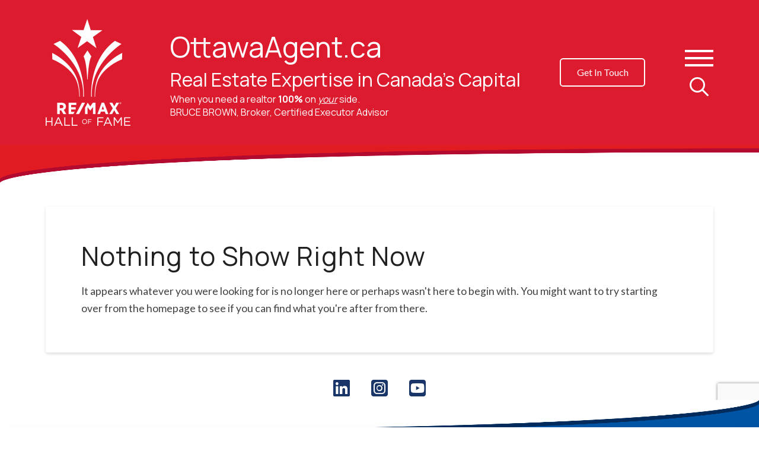

--- FILE ---
content_type: text/html; charset=UTF-8
request_url: https://ottawaagent.ca/tag/waterfront/
body_size: 18720
content:
<!DOCTYPE html>
<html class="no-js" lang="en-US" prefix="og: https://ogp.me/ns#">
<head>
<meta charset="UTF-8">
<meta name="viewport" content="width=device-width, initial-scale=1.0">
<link rel="pingback" href="https://ottawaagent.ca/xmlrpc.php">

<!-- Search Engine Optimization by Rank Math PRO - https://rankmath.com/ -->
<title>Waterfront Archives - OttawaAgent.ca</title>
<meta name="robots" content="noindex, follow"/>
<meta property="og:locale" content="en_US" />
<meta property="og:type" content="article" />
<meta property="og:title" content="Waterfront Archives - OttawaAgent.ca" />
<meta property="og:url" content="https://ottawaagent.ca/tag/waterfront/" />
<meta property="og:site_name" content="OttawaAgent.ca" />
<meta property="article:publisher" content="http://facebook.com/AgentBruce" />
<meta property="og:image" content="https://ottawaagent.ca/wp-content/uploads/2025/02/Logo-On-White-Background.jpg" />
<meta property="og:image:secure_url" content="https://ottawaagent.ca/wp-content/uploads/2025/02/Logo-On-White-Background.jpg" />
<meta property="og:image:width" content="1332" />
<meta property="og:image:height" content="802" />
<meta property="og:image:type" content="image/jpeg" />
<meta name="twitter:card" content="summary_large_image" />
<meta name="twitter:title" content="Waterfront Archives - OttawaAgent.ca" />
<meta name="twitter:site" content="@AgentBruce" />
<meta name="twitter:image" content="https://ottawaagent.ca/wp-content/uploads/2025/02/Logo-On-White-Background.jpg" />
<script type="application/ld+json" class="rank-math-schema-pro">{"@context":"https://schema.org","@graph":[{"@type":"RealEstateAgent","@id":"https://ottawaagent.ca/#organization","name":"Bruce Brown","url":"https://ottawaagent.ca","sameAs":["http://facebook.com/AgentBruce","https://twitter.com/AgentBruce","http://instagram.com/AgentBruce","http://linkedin.com/in/AgentBruce","https://www.youtube.com/channel/UC8VZlW7HTJ2F5t11Q8riQfA"],"logo":{"@type":"ImageObject","@id":"https://ottawaagent.ca/#logo","url":"https://ottawaagent.ca/wp-content/uploads/2025/02/Favicon.png","contentUrl":"https://ottawaagent.ca/wp-content/uploads/2025/02/Favicon.png","caption":"OttawaAgent.ca","inLanguage":"en-US","width":"16","height":"16"},"openingHours":["Monday,Tuesday,Wednesday,Thursday,Friday,Saturday,Sunday 09:00-17:00"],"image":{"@id":"https://ottawaagent.ca/#logo"}},{"@type":"WebSite","@id":"https://ottawaagent.ca/#website","url":"https://ottawaagent.ca","name":"OttawaAgent.ca","publisher":{"@id":"https://ottawaagent.ca/#organization"},"inLanguage":"en-US"},{"@type":"CollectionPage","@id":"https://ottawaagent.ca/tag/waterfront/#webpage","url":"https://ottawaagent.ca/tag/waterfront/","name":"Waterfront Archives - OttawaAgent.ca","isPartOf":{"@id":"https://ottawaagent.ca/#website"},"inLanguage":"en-US"}]}</script>
<!-- /Rank Math WordPress SEO plugin -->

<link rel="alternate" type="application/rss+xml" title="OttawaAgent.ca &raquo; Feed" href="https://ottawaagent.ca/feed/" />
<link rel="alternate" type="application/rss+xml" title="OttawaAgent.ca &raquo; Comments Feed" href="https://ottawaagent.ca/comments/feed/" />
<meta property="og:site_name" content="OttawaAgent.ca"><meta property="og:title" content=""><meta property="og:description" content="Personal Service, Solid Representation"><meta property="og:image" content=""><meta property="og:url" content=""><meta property="og:type" content="website"><link rel="alternate" type="application/rss+xml" title="OttawaAgent.ca &raquo; Waterfront Tag Feed" href="https://ottawaagent.ca/tag/waterfront/feed/" />
<style id='wp-img-auto-sizes-contain-inline-css' type='text/css'>
img:is([sizes=auto i],[sizes^="auto," i]){contain-intrinsic-size:3000px 1500px}
/*# sourceURL=wp-img-auto-sizes-contain-inline-css */
</style>
<style id='wp-emoji-styles-inline-css' type='text/css'>

	img.wp-smiley, img.emoji {
		display: inline !important;
		border: none !important;
		box-shadow: none !important;
		height: 1em !important;
		width: 1em !important;
		margin: 0 0.07em !important;
		vertical-align: -0.1em !important;
		background: none !important;
		padding: 0 !important;
	}
/*# sourceURL=wp-emoji-styles-inline-css */
</style>
<style id='wp-block-library-inline-css' type='text/css'>
:root{--wp-block-synced-color:#7a00df;--wp-block-synced-color--rgb:122,0,223;--wp-bound-block-color:var(--wp-block-synced-color);--wp-editor-canvas-background:#ddd;--wp-admin-theme-color:#007cba;--wp-admin-theme-color--rgb:0,124,186;--wp-admin-theme-color-darker-10:#006ba1;--wp-admin-theme-color-darker-10--rgb:0,107,160.5;--wp-admin-theme-color-darker-20:#005a87;--wp-admin-theme-color-darker-20--rgb:0,90,135;--wp-admin-border-width-focus:2px}@media (min-resolution:192dpi){:root{--wp-admin-border-width-focus:1.5px}}.wp-element-button{cursor:pointer}:root .has-very-light-gray-background-color{background-color:#eee}:root .has-very-dark-gray-background-color{background-color:#313131}:root .has-very-light-gray-color{color:#eee}:root .has-very-dark-gray-color{color:#313131}:root .has-vivid-green-cyan-to-vivid-cyan-blue-gradient-background{background:linear-gradient(135deg,#00d084,#0693e3)}:root .has-purple-crush-gradient-background{background:linear-gradient(135deg,#34e2e4,#4721fb 50%,#ab1dfe)}:root .has-hazy-dawn-gradient-background{background:linear-gradient(135deg,#faaca8,#dad0ec)}:root .has-subdued-olive-gradient-background{background:linear-gradient(135deg,#fafae1,#67a671)}:root .has-atomic-cream-gradient-background{background:linear-gradient(135deg,#fdd79a,#004a59)}:root .has-nightshade-gradient-background{background:linear-gradient(135deg,#330968,#31cdcf)}:root .has-midnight-gradient-background{background:linear-gradient(135deg,#020381,#2874fc)}:root{--wp--preset--font-size--normal:16px;--wp--preset--font-size--huge:42px}.has-regular-font-size{font-size:1em}.has-larger-font-size{font-size:2.625em}.has-normal-font-size{font-size:var(--wp--preset--font-size--normal)}.has-huge-font-size{font-size:var(--wp--preset--font-size--huge)}.has-text-align-center{text-align:center}.has-text-align-left{text-align:left}.has-text-align-right{text-align:right}.has-fit-text{white-space:nowrap!important}#end-resizable-editor-section{display:none}.aligncenter{clear:both}.items-justified-left{justify-content:flex-start}.items-justified-center{justify-content:center}.items-justified-right{justify-content:flex-end}.items-justified-space-between{justify-content:space-between}.screen-reader-text{border:0;clip-path:inset(50%);height:1px;margin:-1px;overflow:hidden;padding:0;position:absolute;width:1px;word-wrap:normal!important}.screen-reader-text:focus{background-color:#ddd;clip-path:none;color:#444;display:block;font-size:1em;height:auto;left:5px;line-height:normal;padding:15px 23px 14px;text-decoration:none;top:5px;width:auto;z-index:100000}html :where(.has-border-color){border-style:solid}html :where([style*=border-top-color]){border-top-style:solid}html :where([style*=border-right-color]){border-right-style:solid}html :where([style*=border-bottom-color]){border-bottom-style:solid}html :where([style*=border-left-color]){border-left-style:solid}html :where([style*=border-width]){border-style:solid}html :where([style*=border-top-width]){border-top-style:solid}html :where([style*=border-right-width]){border-right-style:solid}html :where([style*=border-bottom-width]){border-bottom-style:solid}html :where([style*=border-left-width]){border-left-style:solid}html :where(img[class*=wp-image-]){height:auto;max-width:100%}:where(figure){margin:0 0 1em}html :where(.is-position-sticky){--wp-admin--admin-bar--position-offset:var(--wp-admin--admin-bar--height,0px)}@media screen and (max-width:600px){html :where(.is-position-sticky){--wp-admin--admin-bar--position-offset:0px}}

/*# sourceURL=wp-block-library-inline-css */
</style><style id='global-styles-inline-css' type='text/css'>
:root{--wp--preset--aspect-ratio--square: 1;--wp--preset--aspect-ratio--4-3: 4/3;--wp--preset--aspect-ratio--3-4: 3/4;--wp--preset--aspect-ratio--3-2: 3/2;--wp--preset--aspect-ratio--2-3: 2/3;--wp--preset--aspect-ratio--16-9: 16/9;--wp--preset--aspect-ratio--9-16: 9/16;--wp--preset--color--black: #000000;--wp--preset--color--cyan-bluish-gray: #abb8c3;--wp--preset--color--white: #ffffff;--wp--preset--color--pale-pink: #f78da7;--wp--preset--color--vivid-red: #cf2e2e;--wp--preset--color--luminous-vivid-orange: #ff6900;--wp--preset--color--luminous-vivid-amber: #fcb900;--wp--preset--color--light-green-cyan: #7bdcb5;--wp--preset--color--vivid-green-cyan: #00d084;--wp--preset--color--pale-cyan-blue: #8ed1fc;--wp--preset--color--vivid-cyan-blue: #0693e3;--wp--preset--color--vivid-purple: #9b51e0;--wp--preset--gradient--vivid-cyan-blue-to-vivid-purple: linear-gradient(135deg,rgb(6,147,227) 0%,rgb(155,81,224) 100%);--wp--preset--gradient--light-green-cyan-to-vivid-green-cyan: linear-gradient(135deg,rgb(122,220,180) 0%,rgb(0,208,130) 100%);--wp--preset--gradient--luminous-vivid-amber-to-luminous-vivid-orange: linear-gradient(135deg,rgb(252,185,0) 0%,rgb(255,105,0) 100%);--wp--preset--gradient--luminous-vivid-orange-to-vivid-red: linear-gradient(135deg,rgb(255,105,0) 0%,rgb(207,46,46) 100%);--wp--preset--gradient--very-light-gray-to-cyan-bluish-gray: linear-gradient(135deg,rgb(238,238,238) 0%,rgb(169,184,195) 100%);--wp--preset--gradient--cool-to-warm-spectrum: linear-gradient(135deg,rgb(74,234,220) 0%,rgb(151,120,209) 20%,rgb(207,42,186) 40%,rgb(238,44,130) 60%,rgb(251,105,98) 80%,rgb(254,248,76) 100%);--wp--preset--gradient--blush-light-purple: linear-gradient(135deg,rgb(255,206,236) 0%,rgb(152,150,240) 100%);--wp--preset--gradient--blush-bordeaux: linear-gradient(135deg,rgb(254,205,165) 0%,rgb(254,45,45) 50%,rgb(107,0,62) 100%);--wp--preset--gradient--luminous-dusk: linear-gradient(135deg,rgb(255,203,112) 0%,rgb(199,81,192) 50%,rgb(65,88,208) 100%);--wp--preset--gradient--pale-ocean: linear-gradient(135deg,rgb(255,245,203) 0%,rgb(182,227,212) 50%,rgb(51,167,181) 100%);--wp--preset--gradient--electric-grass: linear-gradient(135deg,rgb(202,248,128) 0%,rgb(113,206,126) 100%);--wp--preset--gradient--midnight: linear-gradient(135deg,rgb(2,3,129) 0%,rgb(40,116,252) 100%);--wp--preset--font-size--small: 13px;--wp--preset--font-size--medium: 20px;--wp--preset--font-size--large: 36px;--wp--preset--font-size--x-large: 42px;--wp--preset--spacing--20: 0.44rem;--wp--preset--spacing--30: 0.67rem;--wp--preset--spacing--40: 1rem;--wp--preset--spacing--50: 1.5rem;--wp--preset--spacing--60: 2.25rem;--wp--preset--spacing--70: 3.38rem;--wp--preset--spacing--80: 5.06rem;--wp--preset--shadow--natural: 6px 6px 9px rgba(0, 0, 0, 0.2);--wp--preset--shadow--deep: 12px 12px 50px rgba(0, 0, 0, 0.4);--wp--preset--shadow--sharp: 6px 6px 0px rgba(0, 0, 0, 0.2);--wp--preset--shadow--outlined: 6px 6px 0px -3px rgb(255, 255, 255), 6px 6px rgb(0, 0, 0);--wp--preset--shadow--crisp: 6px 6px 0px rgb(0, 0, 0);}:where(.is-layout-flex){gap: 0.5em;}:where(.is-layout-grid){gap: 0.5em;}body .is-layout-flex{display: flex;}.is-layout-flex{flex-wrap: wrap;align-items: center;}.is-layout-flex > :is(*, div){margin: 0;}body .is-layout-grid{display: grid;}.is-layout-grid > :is(*, div){margin: 0;}:where(.wp-block-columns.is-layout-flex){gap: 2em;}:where(.wp-block-columns.is-layout-grid){gap: 2em;}:where(.wp-block-post-template.is-layout-flex){gap: 1.25em;}:where(.wp-block-post-template.is-layout-grid){gap: 1.25em;}.has-black-color{color: var(--wp--preset--color--black) !important;}.has-cyan-bluish-gray-color{color: var(--wp--preset--color--cyan-bluish-gray) !important;}.has-white-color{color: var(--wp--preset--color--white) !important;}.has-pale-pink-color{color: var(--wp--preset--color--pale-pink) !important;}.has-vivid-red-color{color: var(--wp--preset--color--vivid-red) !important;}.has-luminous-vivid-orange-color{color: var(--wp--preset--color--luminous-vivid-orange) !important;}.has-luminous-vivid-amber-color{color: var(--wp--preset--color--luminous-vivid-amber) !important;}.has-light-green-cyan-color{color: var(--wp--preset--color--light-green-cyan) !important;}.has-vivid-green-cyan-color{color: var(--wp--preset--color--vivid-green-cyan) !important;}.has-pale-cyan-blue-color{color: var(--wp--preset--color--pale-cyan-blue) !important;}.has-vivid-cyan-blue-color{color: var(--wp--preset--color--vivid-cyan-blue) !important;}.has-vivid-purple-color{color: var(--wp--preset--color--vivid-purple) !important;}.has-black-background-color{background-color: var(--wp--preset--color--black) !important;}.has-cyan-bluish-gray-background-color{background-color: var(--wp--preset--color--cyan-bluish-gray) !important;}.has-white-background-color{background-color: var(--wp--preset--color--white) !important;}.has-pale-pink-background-color{background-color: var(--wp--preset--color--pale-pink) !important;}.has-vivid-red-background-color{background-color: var(--wp--preset--color--vivid-red) !important;}.has-luminous-vivid-orange-background-color{background-color: var(--wp--preset--color--luminous-vivid-orange) !important;}.has-luminous-vivid-amber-background-color{background-color: var(--wp--preset--color--luminous-vivid-amber) !important;}.has-light-green-cyan-background-color{background-color: var(--wp--preset--color--light-green-cyan) !important;}.has-vivid-green-cyan-background-color{background-color: var(--wp--preset--color--vivid-green-cyan) !important;}.has-pale-cyan-blue-background-color{background-color: var(--wp--preset--color--pale-cyan-blue) !important;}.has-vivid-cyan-blue-background-color{background-color: var(--wp--preset--color--vivid-cyan-blue) !important;}.has-vivid-purple-background-color{background-color: var(--wp--preset--color--vivid-purple) !important;}.has-black-border-color{border-color: var(--wp--preset--color--black) !important;}.has-cyan-bluish-gray-border-color{border-color: var(--wp--preset--color--cyan-bluish-gray) !important;}.has-white-border-color{border-color: var(--wp--preset--color--white) !important;}.has-pale-pink-border-color{border-color: var(--wp--preset--color--pale-pink) !important;}.has-vivid-red-border-color{border-color: var(--wp--preset--color--vivid-red) !important;}.has-luminous-vivid-orange-border-color{border-color: var(--wp--preset--color--luminous-vivid-orange) !important;}.has-luminous-vivid-amber-border-color{border-color: var(--wp--preset--color--luminous-vivid-amber) !important;}.has-light-green-cyan-border-color{border-color: var(--wp--preset--color--light-green-cyan) !important;}.has-vivid-green-cyan-border-color{border-color: var(--wp--preset--color--vivid-green-cyan) !important;}.has-pale-cyan-blue-border-color{border-color: var(--wp--preset--color--pale-cyan-blue) !important;}.has-vivid-cyan-blue-border-color{border-color: var(--wp--preset--color--vivid-cyan-blue) !important;}.has-vivid-purple-border-color{border-color: var(--wp--preset--color--vivid-purple) !important;}.has-vivid-cyan-blue-to-vivid-purple-gradient-background{background: var(--wp--preset--gradient--vivid-cyan-blue-to-vivid-purple) !important;}.has-light-green-cyan-to-vivid-green-cyan-gradient-background{background: var(--wp--preset--gradient--light-green-cyan-to-vivid-green-cyan) !important;}.has-luminous-vivid-amber-to-luminous-vivid-orange-gradient-background{background: var(--wp--preset--gradient--luminous-vivid-amber-to-luminous-vivid-orange) !important;}.has-luminous-vivid-orange-to-vivid-red-gradient-background{background: var(--wp--preset--gradient--luminous-vivid-orange-to-vivid-red) !important;}.has-very-light-gray-to-cyan-bluish-gray-gradient-background{background: var(--wp--preset--gradient--very-light-gray-to-cyan-bluish-gray) !important;}.has-cool-to-warm-spectrum-gradient-background{background: var(--wp--preset--gradient--cool-to-warm-spectrum) !important;}.has-blush-light-purple-gradient-background{background: var(--wp--preset--gradient--blush-light-purple) !important;}.has-blush-bordeaux-gradient-background{background: var(--wp--preset--gradient--blush-bordeaux) !important;}.has-luminous-dusk-gradient-background{background: var(--wp--preset--gradient--luminous-dusk) !important;}.has-pale-ocean-gradient-background{background: var(--wp--preset--gradient--pale-ocean) !important;}.has-electric-grass-gradient-background{background: var(--wp--preset--gradient--electric-grass) !important;}.has-midnight-gradient-background{background: var(--wp--preset--gradient--midnight) !important;}.has-small-font-size{font-size: var(--wp--preset--font-size--small) !important;}.has-medium-font-size{font-size: var(--wp--preset--font-size--medium) !important;}.has-large-font-size{font-size: var(--wp--preset--font-size--large) !important;}.has-x-large-font-size{font-size: var(--wp--preset--font-size--x-large) !important;}
/*# sourceURL=global-styles-inline-css */
</style>

<style id='classic-theme-styles-inline-css' type='text/css'>
/*! This file is auto-generated */
.wp-block-button__link{color:#fff;background-color:#32373c;border-radius:9999px;box-shadow:none;text-decoration:none;padding:calc(.667em + 2px) calc(1.333em + 2px);font-size:1.125em}.wp-block-file__button{background:#32373c;color:#fff;text-decoration:none}
/*# sourceURL=/wp-includes/css/classic-themes.min.css */
</style>
<link rel='stylesheet' id='x-stack-css' href='https://ottawaagent.ca/wp-content/themes/pro/framework/dist/css/site/stacks/integrity-light.css?ver=6.7.11' type='text/css' media='all' />
<style id='cs-inline-css' type='text/css'>
@media (min-width:1200px){.x-hide-xl{display:none !important;}}@media (min-width:979px) and (max-width:1199px){.x-hide-lg{display:none !important;}}@media (min-width:767px) and (max-width:978px){.x-hide-md{display:none !important;}}@media (min-width:480px) and (max-width:766px){.x-hide-sm{display:none !important;}}@media (max-width:479px){.x-hide-xs{display:none !important;}} a,h1 a:hover,h2 a:hover,h3 a:hover,h4 a:hover,h5 a:hover,h6 a:hover,.x-breadcrumb-wrap a:hover,.widget ul li a:hover,.widget ol li a:hover,.widget.widget_text ul li a,.widget.widget_text ol li a,.widget_nav_menu .current-menu-item > a,.x-accordion-heading .x-accordion-toggle:hover,.x-comment-author a:hover,.x-comment-time:hover,.x-recent-posts a:hover .h-recent-posts{color:linear-gradient( to right,rgb(0,61,165),#0000FF);}a:hover,.widget.widget_text ul li a:hover,.widget.widget_text ol li a:hover,.x-twitter-widget ul li a:hover{color:rgb(178,43,46);}.rev_slider_wrapper,a.x-img-thumbnail:hover,.x-slider-container.below,.page-template-template-blank-3-php .x-slider-container.above,.page-template-template-blank-6-php .x-slider-container.above{border-color:linear-gradient( to right,rgb(0,61,165),#0000FF);}.entry-thumb:before,.x-pagination span.current,.woocommerce-pagination span[aria-current],.flex-direction-nav a,.flex-control-nav a:hover,.flex-control-nav a.flex-active,.mejs-time-current,.x-dropcap,.x-skill-bar .bar,.x-pricing-column.featured h2,.h-comments-title small,.x-entry-share .x-share:hover,.x-highlight,.x-recent-posts .x-recent-posts-img:after{background-color:linear-gradient( to right,rgb(0,61,165),#0000FF);}.x-nav-tabs > .active > a,.x-nav-tabs > .active > a:hover{box-shadow:inset 0 3px 0 0 linear-gradient( to right,rgb(0,61,165),#0000FF);}.x-main{width:calc(72% - 2.463055%);}.x-sidebar{width:calc(100% - 2.463055% - 72%);}.x-comment-author,.x-comment-time,.comment-form-author label,.comment-form-email label,.comment-form-url label,.comment-form-rating label,.comment-form-comment label,.widget_calendar #wp-calendar caption,.widget.widget_rss li .rsswidget{font-family:"Manrope",sans-serif;font-weight:400;}.p-landmark-sub,.p-meta,input,button,select,textarea{font-family:"Lato",sans-serif;}.widget ul li a,.widget ol li a,.x-comment-time{color:rgb(64,64,65);}.widget_text ol li a,.widget_text ul li a{color:linear-gradient( to right,rgb(0,61,165),#0000FF);}.widget_text ol li a:hover,.widget_text ul li a:hover{color:rgb(178,43,46);}.comment-form-author label,.comment-form-email label,.comment-form-url label,.comment-form-rating label,.comment-form-comment label,.widget_calendar #wp-calendar th,.p-landmark-sub strong,.widget_tag_cloud .tagcloud a:hover,.widget_tag_cloud .tagcloud a:active,.entry-footer a:hover,.entry-footer a:active,.x-breadcrumbs .current,.x-comment-author,.x-comment-author a{color:rgb(32,32,32);}.widget_calendar #wp-calendar th{border-color:rgb(32,32,32);}.h-feature-headline span i{background-color:rgb(32,32,32);}@media (max-width:978.98px){}html{font-size:0.6em;}@media (min-width:479px){html{font-size:.8em;}}@media (min-width:766px){html{font-size:1em;}}@media (min-width:978px){html{font-size:1em;}}@media (min-width:1199px){html{font-size:1em;}}body{font-style:normal;font-weight:400;color:rgb(64,64,65);background:rgba(255,255,255,0);}.w-b{font-weight:400 !important;}h1,h2,h3,h4,h5,h6,.h1,.h2,.h3,.h4,.h5,.h6,.x-text-headline{font-family:"Manrope",sans-serif;font-style:normal;font-weight:400;}h1,.h1{letter-spacing:0.025em;}h2,.h2{letter-spacing:0.05em;}h3,.h3{letter-spacing:0.075em;}h4,.h4{letter-spacing:0.1em;}h5,.h5{letter-spacing:0.125em;}h6,.h6{letter-spacing:0.15em;}.w-h{font-weight:400 !important;}.x-container.width{width:88%;}.x-container.max{max-width:1600px;}.x-bar-content.x-container.width{flex-basis:88%;}.x-main.full{float:none;clear:both;display:block;width:auto;}@media (max-width:978.98px){.x-main.full,.x-main.left,.x-main.right,.x-sidebar.left,.x-sidebar.right{float:none;display:block;width:auto !important;}}.entry-header,.entry-content{font-size:1.1rem;}body,input,button,select,textarea{font-family:"Lato",sans-serif;}h1,h2,h3,h4,h5,h6,.h1,.h2,.h3,.h4,.h5,.h6,h1 a,h2 a,h3 a,h4 a,h5 a,h6 a,.h1 a,.h2 a,.h3 a,.h4 a,.h5 a,.h6 a,blockquote{color:rgb(32,32,32);}.cfc-h-tx{color:rgb(32,32,32) !important;}.cfc-h-bd{border-color:rgb(32,32,32) !important;}.cfc-h-bg{background-color:rgb(32,32,32) !important;}.cfc-b-tx{color:rgb(64,64,65) !important;}.cfc-b-bd{border-color:rgb(64,64,65) !important;}.cfc-b-bg{background-color:rgb(64,64,65) !important;}.x-btn,.button,[type="submit"]{color:rgb(255,255,255);border-color:transparent;background-color:rgb(0,125,195);text-shadow:0 0.075em 0.075em rgba(0,0,0,0.5);border-radius:0.25em;padding:0.429em 1.143em 0.643em;font-size:14px;}.x-btn:hover,.button:hover,[type="submit"]:hover{color:rgb(255,255,255);border-color:transparent;background-color:rgb(0,125,195);text-shadow:0 0.075em 0.075em rgba(0,0,0,0.5);}.x-btn.x-btn-real,.x-btn.x-btn-real:hover{margin-bottom:0.25em;text-shadow:0 0.075em 0.075em rgba(0,0,0,0.65);}.x-btn.x-btn-real{box-shadow:0 0.25em 0 0 #a71000,0 4px 9px rgba(0,0,0,0.75);}.x-btn.x-btn-real:hover{box-shadow:0 0.25em 0 0 #a71000,0 4px 9px rgba(0,0,0,0.75);}.x-btn.x-btn-flat,.x-btn.x-btn-flat:hover{margin-bottom:0;text-shadow:0 0.075em 0.075em rgba(0,0,0,0.65);box-shadow:none;}.x-btn.x-btn-transparent,.x-btn.x-btn-transparent:hover{margin-bottom:0;border-width:3px;text-shadow:none;text-transform:uppercase;background-color:transparent;box-shadow:none;}.bg .mejs-container,.x-video .mejs-container{position:unset !important;} @font-face{font-family:'FontAwesomePro';font-style:normal;font-weight:900;font-display:block;src:url('https://ottawaagent.ca/wp-content/themes/pro/cornerstone/assets/fonts/fa-solid-900.woff2?ver=6.7.2') format('woff2'),url('https://ottawaagent.ca/wp-content/themes/pro/cornerstone/assets/fonts/fa-solid-900.ttf?ver=6.7.2') format('truetype');}[data-x-fa-pro-icon]{font-family:"FontAwesomePro" !important;}[data-x-fa-pro-icon]:before{content:attr(data-x-fa-pro-icon);}[data-x-icon],[data-x-icon-o],[data-x-icon-l],[data-x-icon-s],[data-x-icon-b],[data-x-icon-sr],[data-x-icon-ss],[data-x-icon-sl],[data-x-fa-pro-icon],[class*="cs-fa-"]{display:inline-flex;font-style:normal;font-weight:400;text-decoration:inherit;text-rendering:auto;-webkit-font-smoothing:antialiased;-moz-osx-font-smoothing:grayscale;}[data-x-icon].left,[data-x-icon-o].left,[data-x-icon-l].left,[data-x-icon-s].left,[data-x-icon-b].left,[data-x-icon-sr].left,[data-x-icon-ss].left,[data-x-icon-sl].left,[data-x-fa-pro-icon].left,[class*="cs-fa-"].left{margin-right:0.5em;}[data-x-icon].right,[data-x-icon-o].right,[data-x-icon-l].right,[data-x-icon-s].right,[data-x-icon-b].right,[data-x-icon-sr].right,[data-x-icon-ss].right,[data-x-icon-sl].right,[data-x-fa-pro-icon].right,[class*="cs-fa-"].right{margin-left:0.5em;}[data-x-icon]:before,[data-x-icon-o]:before,[data-x-icon-l]:before,[data-x-icon-s]:before,[data-x-icon-b]:before,[data-x-icon-sr]:before,[data-x-icon-ss]:before,[data-x-icon-sl]:before,[data-x-fa-pro-icon]:before,[class*="cs-fa-"]:before{line-height:1;}@font-face{font-family:'FontAwesome';font-style:normal;font-weight:900;font-display:block;src:url('https://ottawaagent.ca/wp-content/themes/pro/cornerstone/assets/fonts/fa-solid-900.woff2?ver=6.7.2') format('woff2'),url('https://ottawaagent.ca/wp-content/themes/pro/cornerstone/assets/fonts/fa-solid-900.ttf?ver=6.7.2') format('truetype');}[data-x-icon],[data-x-icon-s],[data-x-icon][class*="cs-fa-"]{font-family:"FontAwesome" !important;font-weight:900;}[data-x-icon]:before,[data-x-icon][class*="cs-fa-"]:before{content:attr(data-x-icon);}[data-x-icon-s]:before{content:attr(data-x-icon-s);}@font-face{font-family:'FontAwesomeRegular';font-style:normal;font-weight:400;font-display:block;src:url('https://ottawaagent.ca/wp-content/themes/pro/cornerstone/assets/fonts/fa-regular-400.woff2?ver=6.7.2') format('woff2'),url('https://ottawaagent.ca/wp-content/themes/pro/cornerstone/assets/fonts/fa-regular-400.ttf?ver=6.7.2') format('truetype');}@font-face{font-family:'FontAwesomePro';font-style:normal;font-weight:400;font-display:block;src:url('https://ottawaagent.ca/wp-content/themes/pro/cornerstone/assets/fonts/fa-regular-400.woff2?ver=6.7.2') format('woff2'),url('https://ottawaagent.ca/wp-content/themes/pro/cornerstone/assets/fonts/fa-regular-400.ttf?ver=6.7.2') format('truetype');}[data-x-icon-o]{font-family:"FontAwesomeRegular" !important;}[data-x-icon-o]:before{content:attr(data-x-icon-o);}@font-face{font-family:'FontAwesomeLight';font-style:normal;font-weight:300;font-display:block;src:url('https://ottawaagent.ca/wp-content/themes/pro/cornerstone/assets/fonts/fa-light-300.woff2?ver=6.7.2') format('woff2'),url('https://ottawaagent.ca/wp-content/themes/pro/cornerstone/assets/fonts/fa-light-300.ttf?ver=6.7.2') format('truetype');}@font-face{font-family:'FontAwesomePro';font-style:normal;font-weight:300;font-display:block;src:url('https://ottawaagent.ca/wp-content/themes/pro/cornerstone/assets/fonts/fa-light-300.woff2?ver=6.7.2') format('woff2'),url('https://ottawaagent.ca/wp-content/themes/pro/cornerstone/assets/fonts/fa-light-300.ttf?ver=6.7.2') format('truetype');}[data-x-icon-l]{font-family:"FontAwesomeLight" !important;font-weight:300;}[data-x-icon-l]:before{content:attr(data-x-icon-l);}@font-face{font-family:'FontAwesomeBrands';font-style:normal;font-weight:normal;font-display:block;src:url('https://ottawaagent.ca/wp-content/themes/pro/cornerstone/assets/fonts/fa-brands-400.woff2?ver=6.7.2') format('woff2'),url('https://ottawaagent.ca/wp-content/themes/pro/cornerstone/assets/fonts/fa-brands-400.ttf?ver=6.7.2') format('truetype');}[data-x-icon-b]{font-family:"FontAwesomeBrands" !important;}[data-x-icon-b]:before{content:attr(data-x-icon-b);}.widget.widget_rss li .rsswidget:before{content:"\f35d";padding-right:0.4em;font-family:"FontAwesome";} .m1953-0.x-bar{height:auto;background-color:rgb(220,28,46);}.m1953-0 .x-bar-content{justify-content:space-between;height:auto;}.m1953-0.x-bar-space{height:auto;}.m1953-1.x-bar{padding-top:2em;padding-bottom:2em;}.m1953-2.x-bar{padding-right:0em;padding-left:0em;}.m1953-3.x-bar{border-top-width:0;border-right-width:0;border-bottom-width:0;border-left-width:0;font-size:1em;}.m1953-3 .x-bar-content{display:flex;flex-direction:row;align-items:center;}.m1953-3.x-bar-outer-spacers:after,.m1953-3.x-bar-outer-spacers:before{flex-basis:0em;width:0em!important;height:0em;}.m1953-3.x-bar-space{font-size:1em;}.m1953-4.x-bar{z-index:1000003;}.m1953-6 .x-bar-content{flex-grow:0;flex-shrink:1;flex-basis:100%;}.m1953-7.x-bar{z-index:1000002;}.m1953-8.x-bar{height:4em;z-index:1000001;}.m1953-8 .x-bar-content{justify-content:center;height:4em;}.m1953-8.x-bar-space{height:4em;}.m1953-8 > .x-bg > .x-bg-layer-upper-image {background-image:url(https://ottawaagent.ca/wp-content/uploads/2019/06/Header-Swoosh.png);background-repeat:no-repeat;background-position:top;background-size:100% 100%;background-attachment:inherit;}.m1953-9.x-bar{width:calc(100% - (0px * 2));padding-top:1em;padding-bottom:1.2em;}.m1953-a{transform:translate(0px,0px);}.m1953-b.x-bar-container{display:flex;border-top-width:0;border-right-width:0;border-bottom-width:0;border-left-width:0;font-size:1em;}.m1953-c.x-bar-container{flex-direction:row;}.m1953-d.x-bar-container{justify-content:space-between;}.m1953-e.x-bar-container{align-items:center;}.m1953-f.x-bar-container{flex-grow:0;flex-shrink:1;flex-basis:auto;}.m1953-g.x-bar-container{z-index:1;}.m1953-h.x-bar-container{flex-direction:column;justify-content:center;}.m1953-i.x-bar-container{align-items:flex-start;}.m1953-j.x-bar-container{z-index:auto;}.m1953-k.x-bar-container{row-gap:0px;column-gap:0px;}.m1953-l.x-bar-container{row-gap:12px;column-gap:12px;}.m1953-m.x-bar-container{justify-content:flex-start;}.m1953-n.x-bar-container{flex-grow:1;flex-shrink:0;flex-basis:30%;margin-left:2em;}.m1953-o.x-bar-container{margin-top:1em;margin-bottom:0px;}.m1953-p.x-bar-container{margin-right:0px;}.m1953-q.x-bar-container{justify-content:flex-end;margin-right:2em;text-align:right;}.m1953-r.x-bar-container{margin-top:0em;margin-right:0em;margin-bottom:0em;}.m1953-s.x-bar-container{row-gap:1.5em;column-gap:1.5em;}.m1953-t{flex-grow:0;flex-shrink:1;flex-basis:auto;border-top-width:0;border-right-width:0;border-bottom-width:0;border-left-width:0;font-size:1em;aspect-ratio:auto;}.m1953-u{display:flex;flex-direction:row;justify-content:flex-end;align-items:flex-start;flex-wrap:wrap;align-content:flex-start;}.m1953-v.x-image{font-size:1em;border-top-width:0;border-right-width:0;border-bottom-width:0;border-left-width:0;}.m1953-v.x-image img{aspect-ratio:auto;}.m1953-w.x-text{border-top-width:0;border-right-width:0;border-bottom-width:0;border-left-width:0;font-size:1em;}.m1953-w.x-text .x-text-content-text-primary{font-style:normal;line-height:1.4;letter-spacing:0em;text-transform:none;}.m1953-x.x-text .x-text-content-text-primary{font-family:"Manrope",sans-serif;font-size:3em;font-weight:400;}.m1953-y.x-text .x-text-content-text-primary{color:#FFFFFF;}.m1953-z.x-text .x-text-content-text-primary{font-family:"Manrope",sans-serif;font-weight:400;}.m1953-10.x-text .x-text-content-text-primary{font-size:2em;}.m1953-11.x-text .x-text-content-text-primary{font-family:inherit;}.m1953-12.x-text .x-text-content-text-primary{font-size:1em;font-weight:inherit;}.m1953-13.x-text .x-text-content-text-primary{font-weight:600;text-align:left;color:rgb(255,255,255);}.m1953-14.x-anchor {width:9em;border-top-color:rgb(255,255,255);border-right-color:rgb(255,255,255);border-bottom-color:rgb(255,255,255);border-left-color:rgb(255,255,255);background-color:rgba(0,0,0,0);}.m1953-14.x-anchor:hover,.m1953-14.x-anchor[class*="active"],[data-x-effect-provider*="colors"]:hover .m1953-14.x-anchor {border-top-color:rgb(164,215,244);border-right-color:rgb(164,215,244);border-bottom-color:rgb(164,215,244);border-left-color:rgb(164,215,244);}.m1953-14.x-anchor .x-anchor-text {margin-right:5px;}.m1953-14.x-anchor .x-anchor-text-primary {color:rgb(255,255,255);}.m1953-14.x-anchor:hover .x-anchor-text-primary,.m1953-14.x-anchor[class*="active"] .x-anchor-text-primary,[data-x-effect-provider*="colors"]:hover .m1953-14.x-anchor .x-anchor-text-primary {color:rgb(164,215,244);}.m1953-15.x-anchor {height:3em;}.m1953-17.x-anchor {border-top-width:2px;border-right-width:2px;border-bottom-width:2px;border-left-width:2px;border-top-style:solid;border-right-style:solid;border-bottom-style:solid;border-left-style:solid;border-top-left-radius:0.35em;border-top-right-radius:0.35em;border-bottom-right-radius:0.35em;border-bottom-left-radius:0.35em;}.m1953-18.x-anchor {font-size:1em;}.m1953-18.x-anchor .x-anchor-content {display:flex;flex-direction:row;align-items:center;}.m1953-19.x-anchor .x-anchor-content {justify-content:center;}.m1953-1c.x-anchor .x-anchor-text {margin-top:5px;margin-bottom:5px;margin-left:5px;}.m1953-1d.x-anchor .x-anchor-text-primary {font-family:inherit;font-weight:inherit;}.m1953-1e.x-anchor .x-anchor-text-primary {font-size:1em;font-style:normal;line-height:1;}.m1953-1f.x-anchor {margin-top:2px;margin-right:2px;margin-bottom:2px;margin-left:2px;border-top-color:rgb(220,28,46);border-right-color:rgb(220,28,46);border-bottom-color:rgb(220,28,46);border-left-color:rgb(220,28,46);}.m1953-1f.x-anchor .x-anchor-content {padding-top:0.575em;padding-right:0.85em;padding-bottom:0.575em;padding-left:0.85em;}.m1953-1f.x-anchor:hover,.m1953-1f.x-anchor[class*="active"],[data-x-effect-provider*="colors"]:hover .m1953-1f.x-anchor {border-top-color:rgb(0,125,195);border-right-color:rgb(0,125,195);border-bottom-color:rgb(0,125,195);border-left-color:rgb(0,125,195);}.m1953-1f.x-anchor .x-graphic-icon {color:rgb(220,28,46);}.m1953-1f.x-anchor:hover .x-graphic-icon,.m1953-1f.x-anchor[class*="active"] .x-graphic-icon,[data-x-effect-provider*="colors"]:hover .m1953-1f.x-anchor .x-graphic-icon {color:rgb(0,125,195);}.m1953-1g.x-anchor .x-graphic {margin-top:5px;margin-right:5px;margin-bottom:5px;margin-left:5px;}.m1953-1g.x-anchor .x-graphic-icon {width:auto;}.m1953-1h.x-anchor .x-graphic-icon {font-size:2em;}.m1953-1i.x-anchor .x-graphic-icon {border-top-width:0;border-right-width:0;border-bottom-width:0;border-left-width:0;}.m1953-1j.x-anchor {width:3em;background-color:rgba(255,255,255,0);}.m1953-1j.x-anchor .x-toggle-burger {margin-top:3em;margin-bottom:3em;}.m1953-1j.x-anchor .x-toggle-burger-bun-t {transform:translate3d(0,calc(3em * -1),0);}.m1953-1j.x-anchor .x-toggle-burger-bun-b {transform:translate3d(0,3em,0);}.m1953-1k.x-anchor {border-top-width:0;border-right-width:0;border-bottom-width:0;border-left-width:0;}.m1953-1m.x-anchor .x-graphic-icon {font-size:1.25em;color:rgba(0,0,0,1);}.m1953-1m.x-anchor:hover .x-graphic-icon,.m1953-1m.x-anchor[class*="active"] .x-graphic-icon,[data-x-effect-provider*="colors"]:hover .m1953-1m.x-anchor .x-graphic-icon {color:rgba(0,0,0,0.5);}.m1953-1n.x-anchor .x-toggle {color:rgb(255,255,255);}.m1953-1n.x-anchor:hover .x-toggle,.m1953-1n.x-anchor[class*="active"] .x-toggle,[data-x-effect-provider*="colors"]:hover .m1953-1n.x-anchor .x-toggle {color:rgb(164,215,244);}.m1953-1n.x-anchor .x-toggle-burger {width:12em;font-size:4px;}.m1953-1o.x-anchor .x-toggle-burger {margin-right:0;margin-left:0;}.m1953-1p.x-anchor .x-anchor-text {margin-top:4px;margin-right:4px;margin-bottom:4px;margin-left:4px;}.m1953-1p.x-anchor:hover .x-anchor-text-primary,.m1953-1p.x-anchor[class*="active"] .x-anchor-text-primary,[data-x-effect-provider*="colors"]:hover .m1953-1p.x-anchor .x-anchor-text-primary {color:rgb(0,61,165);}.m1953-1q.x-anchor .x-anchor-text-primary {color:rgba(0,0,0,1);}.m1953-1q.x-anchor .x-anchor-sub-indicator {margin-top:5px;margin-right:5px;margin-bottom:5px;margin-left:5px;font-size:1em;color:rgba(0,0,0,1);}.m1953-1q.x-anchor:hover .x-anchor-sub-indicator,.m1953-1q.x-anchor[class*="active"] .x-anchor-sub-indicator,[data-x-effect-provider*="colors"]:hover .m1953-1q.x-anchor .x-anchor-sub-indicator {color:rgba(0,0,0,0.5);}.m1953-1r.x-anchor .x-anchor-content {justify-content:flex-start;padding-top:0.75em;padding-right:0.75em;padding-bottom:0.75em;padding-left:0.75em;}.m1953-1r.x-anchor .x-anchor-text {margin-right:auto;}.m1953-1r.x-anchor:hover .x-anchor-text-primary,.m1953-1r.x-anchor[class*="active"] .x-anchor-text-primary,[data-x-effect-provider*="colors"]:hover .m1953-1r.x-anchor .x-anchor-text-primary {color:rgba(0,0,0,0.5);}.m1953-1s.x-anchor {border-top-left-radius:100em;border-top-right-radius:100em;border-bottom-right-radius:100em;border-bottom-left-radius:100em;}.m1953-1s.x-anchor .x-graphic-icon {color:rgb(255,255,255);}.m1953-1s.x-anchor:hover .x-graphic-icon,.m1953-1s.x-anchor[class*="active"] .x-graphic-icon,[data-x-effect-provider*="colors"]:hover .m1953-1s.x-anchor .x-graphic-icon {color:rgb(164,215,244);}.m1953-1s.x-anchor .x-toggle {color:rgba(0,0,0,1);}.m1953-1s.x-anchor:hover .x-toggle,.m1953-1s.x-anchor[class*="active"] .x-toggle,[data-x-effect-provider*="colors"]:hover .m1953-1s.x-anchor .x-toggle {color:rgba(0,0,0,0.5);}.m1953-1s.x-anchor .x-toggle-burger {width:10em;}.m1953-1t.x-anchor .x-toggle-burger {font-size:2px;}.m1953-1u.x-anchor {background-color:hsla(0,0%,100%,0);}.m1953-1u.x-anchor .x-graphic-icon {width:1em;height:1em;line-height:1em;background-color:transparent;}.m1953-1u.x-anchor .x-toggle {color:rgb(242,242,242);}.m1953-1u.x-anchor:hover .x-toggle,.m1953-1u.x-anchor[class*="active"] .x-toggle,[data-x-effect-provider*="colors"]:hover .m1953-1u.x-anchor .x-toggle {color:rgb(0,125,195);}.m1953-1u.x-anchor .x-toggle-burger {width:26px;margin-top:6px;margin-bottom:6px;}.m1953-1u.x-anchor .x-toggle-burger-bun-t {transform:translate3d(0,calc(6px * -1),0);}.m1953-1u.x-anchor .x-toggle-burger-bun-b {transform:translate3d(0,6px,0);}.m1953-1v.x-anchor {background-color:transparent;}.m1953-1v.x-anchor .x-anchor-content {padding-top:0.64em;padding-right:0.64em;padding-bottom:0.64em;padding-left:0.64em;}.m1953-1v.x-anchor .x-anchor-text-primary {font-family:"Lato",sans-serif;font-weight:400;text-align:center;color:rgb(220,28,46);}.m1953-1v.x-anchor:hover .x-anchor-text-primary,.m1953-1v.x-anchor[class*="active"] .x-anchor-text-primary,[data-x-effect-provider*="colors"]:hover .m1953-1v.x-anchor .x-anchor-text-primary {color:rgb(26,54,104);}.m1953-1w{transition-duration:500ms,0s;transition-timing-function:cubic-bezier(0.400,0.000,0.200,1.000);}.m1953-1w .x-modal-content-scroll-area{padding-top:0;padding-bottom:0;}.m1953-1w:not(.x-active){transition-delay:0s,500ms;}.m1953-1w .x-modal-content{border-top-width:0;border-right-width:0;border-bottom-width:0;border-left-width:0;transition-duration:500ms;transition-timing-function:cubic-bezier(0.400,0.000,0.200,1.000);}.m1953-1x .x-modal-content-scroll-area{font-size:16px;}.m1953-1y .x-modal-content-scroll-area{padding-right:0;padding-left:0;}.m1953-1y .x-modal-bg{background-color:rgba(0,0,0,0.75);}.m1953-1y .x-modal-content{padding-top:0em;padding-right:0em;padding-bottom:4em;padding-left:0em;}.m1953-1z .x-modal-content{background-color:rgba(255,255,255,0.8);}.m1953-20 .x-modal-content{max-width:auto;background-color:rgba(255,255,255,.8);}.m1953-21 .x-modal-content-scroll-area{padding-right:calc(2em * 2);padding-left:calc(2em * 2);}.m1953-21 .x-modal-bg{background-color:rgb(220,28,46);}.m1953-21 .x-modal-close{font-size:2em;color:rgb(255,255,255);}.m1953-21 .x-modal-close:focus,.m1953-21 .x-modal-close:hover{color:rgb(164,215,244);}.m1953-22 .x-modal-close{width:calc(1em * 2);height:calc(1em * 2);}.m1953-23 .x-modal-content-scroll-area{font-size:24px;padding-right:calc(1em * 2);padding-left:calc(1em * 2);}.m1953-23 .x-modal-bg{background-color:rgb(255,255,255);}.m1953-23 .x-modal-close{font-size:1em;color:rgb(249,249,249);}.m1953-23 .x-modal-close:focus,.m1953-23 .x-modal-close:hover{color:rgb(26,54,104);}.m1953-23 .x-modal-content{max-width:18em;background-color:hsla(0,0%,100%,0);}.m1953-24.x-row{z-index:auto;width:100%;margin-right:auto;margin-left:auto;border-top-width:0;border-right-width:0;border-bottom-width:0;border-left-width:0;padding-top:1px;padding-right:1px;padding-bottom:1px;padding-left:1px;font-size:1em;}.m1953-24 > .x-row-inner{flex-direction:row;justify-content:flex-start;align-items:stretch;align-content:stretch;margin-top:calc(((0px / 2) + 1px) * -1);margin-bottom:calc(((0px / 2) + 1px) * -1);}.m1953-25 > .x-row-inner{margin-right:calc(((1em / 2) + 1px) * -1);margin-left:calc(((1em / 2) + 1px) * -1);}.m1953-25 > .x-row-inner > *{margin-right:calc(1em / 2);margin-left:calc(1em / 2);}.m1953-26 > .x-row-inner{margin-right:calc(((0px / 2) + 1px) * -1);margin-left:calc(((0px / 2) + 1px) * -1);}.m1953-27{--gap:1em;}.m1953-27 > .x-row-inner > *:nth-child(2n - 0) {flex-basis:calc(66.66% - clamp(0px,var(--gap),9999px));}.m1953-27 > .x-row-inner > *:nth-child(2n - 1) {flex-basis:calc(33.33% - clamp(0px,var(--gap),9999px));}.m1953-28{--gap:0px;}.m1953-29 > .x-row-inner > *:nth-child(2n - 0) {flex-basis:calc(66.66% - clamp(0px,var(--gap),9999px));}.m1953-29 > .x-row-inner > *:nth-child(2n - 1) {flex-basis:calc(33.33% - clamp(0px,var(--gap),9999px));}.m1953-2a > .x-row-inner > *:nth-child(2n - 0) {flex-basis:calc(66.66% - clamp(0px,var(--gap),9999px));}.m1953-2a > .x-row-inner > *:nth-child(2n - 1) {flex-basis:calc(33.33% - clamp(0px,var(--gap),9999px));}.m1953-2b.x-col{display:flex;flex-direction:column;justify-content:flex-start;align-items:flex-end;flex-wrap:wrap;align-content:flex-end;}.m1953-2c.x-col{z-index:1;border-top-width:0;border-right-width:0;border-bottom-width:0;border-left-width:0;font-size:1em;}.m1953-2d.x-col{width:100%;}.m1953-2e > .x-bg > .x-bg-layer-lower-image {background-image:url(https://ottawaagent.ca/wp-content/uploads/2025/01/20210530-12674-HDR.jpg);}.m1953-2f > .x-bg > .x-bg-layer-lower-image {background-repeat:no-repeat;background-position:center;background-size:cover;background-attachment:inherit;}.m1953-2g > .x-bg > .x-bg-layer-lower-image {background-image:url(https://ottawaagent.ca/wp-content/uploads/2025/01/20240719-19636-HDR.jpg);}.m1953-2h.x-text{margin-top:0em;}.m1953-2i.x-text{margin-right:0em;margin-bottom:1em;font-family:"Manrope",sans-serif;font-size:3em;font-weight:400;color:rgb(0,61,165);}.m1953-2j.x-text{margin-left:0em;}.m1953-2k.x-text{border-top-width:0;border-right-width:0;border-bottom-width:0;border-left-width:0;}.m1953-2l.x-text{font-style:normal;line-height:1.4;letter-spacing:0em;text-align:left;text-transform:none;}.m1953-2l.x-text > :first-child{margin-top:0;}.m1953-2l.x-text > :last-child{margin-bottom:0;}.m1953-2m.x-text{margin-right:1em;margin-bottom:0em;border-top-width:0px;border-right-width:0px;border-bottom-width:2px;border-left-width:0px;border-top-style:none;border-right-style:none;border-bottom-style:solid;border-left-style:none;border-top-color:transparent;border-right-color:transparent;border-bottom-color:rgb(64,64,65);border-left-color:transparent;color:rgb(64,64,65);}.m1953-2m.x-text:hover,.m1953-2m.x-text[class*="active"],[data-x-effect-provider*="colors"]:hover .m1953-2m.x-text{border-top-color:rgb(64,64,65);border-right-color:rgb(64,64,65);border-bottom-color:rgb(64,64,65);border-left-color:rgb(64,64,65);}.m1953-2n.x-text{font-family:"Lato",sans-serif;font-size:1em;font-weight:400;}.m1953-2o.x-text{margin-top:1em;}.m1953-2p.x-text{color:rgb(164,215,244);}.m1953-2q{font-size:1em;}.m1953-2r{display:flex;flex-direction:column;justify-content:space-around;align-items:flex-start;align-self:stretch;flex-grow:0;flex-shrink:0;flex-basis:auto;}.m1953-2r > li,.m1953-2r > li > a{flex-grow:0;flex-shrink:1;flex-basis:auto;}.m1953-2s .x-dropdown {width:14em;font-size:16px;border-top-width:0;border-right-width:0;border-bottom-width:0;border-left-width:0;background-color:rgb(255,255,255);box-shadow:0em 0.15em 2em 0em rgba(0,0,0,0.15);transition-duration:500ms,500ms,0s;transition-timing-function:cubic-bezier(0.400,0.000,0.200,1.000);}.m1953-2s .x-dropdown:not(.x-active) {transition-delay:0s,0s,500ms;}.m1953-2t{width:100%;max-width:21em;height:auto;margin-top:0em;margin-right:auto;margin-bottom:0em;margin-left:auto;border-top-width:0;border-right-width:0;border-bottom-width:0;border-left-width:0;border-top-left-radius:100em;border-top-right-radius:100em;border-bottom-right-radius:100em;border-bottom-left-radius:100em;font-size:calc(10px + 4vmin);background-color:rgb(255,255,255);}.m1953-2t.x-search-focused{border-top-left-radius:100em;border-top-right-radius:100em;border-bottom-right-radius:100em;border-bottom-left-radius:100em;}.m1953-2t .x-search-input{order:2;margin-top:0px;margin-right:0px;margin-bottom:0px;margin-left:0px;font-family:inherit;font-size:1em;font-style:normal;font-weight:inherit;line-height:1.3;color:rgba(0,0,0,0.5);}.m1953-2t.x-search-has-content .x-search-input{color:rgba(0,0,0,1);}.m1953-2t .x-search-btn-submit{order:1;width:1em;height:1em;margin-top:1em;margin-right:0.64em;margin-bottom:1em;margin-left:1em;border-top-width:0;border-right-width:0;border-bottom-width:0;border-left-width:0;font-size:1em;color:rgba(0,0,0,1);}.m1953-2t .x-search-btn-clear{order:3;width:1em;height:1em;margin-top:1em;margin-right:1em;margin-bottom:1em;margin-left:0.64em;border-top-width:0;border-right-width:0;border-bottom-width:0;border-left-width:0;color:rgba(0,0,0,0.5);font-size:1em;}.m1953-2t .x-search-btn-clear:focus,.m1953-2t .x-search-btn-clear:hover{color:rgb(0,0,0);}@media screen and (max-width:1199px){.m1953-27 > .x-row-inner > *:nth-child(2n - 0) {flex-basis:calc(50% - clamp(0px,var(--gap),9999px));}.m1953-27 > .x-row-inner > *:nth-child(2n - 1) {flex-basis:calc(50% - clamp(0px,var(--gap),9999px));}}@media screen and (max-width:479px){.m1953-27 > .x-row-inner > *:nth-child(1n - 0) {flex-basis:calc(100% - clamp(0px,var(--gap),9999px));}.m1953-29 > .x-row-inner > *:nth-child(1n - 0) {flex-basis:calc(100% - clamp(0px,var(--gap),9999px));}.m1953-2a > .x-row-inner > *:nth-child(1n - 0) {flex-basis:calc(100% - clamp(0px,var(--gap),9999px));}}  .m14zg-0.x-bar{height:auto;}.m14zg-0 .x-bar-content{height:auto;}.m14zg-1.x-bar{border-top-width:0;border-right-width:0;border-bottom-width:0;border-left-width:0;font-size:1em;z-index:9999;}.m14zg-1 .x-bar-content{display:flex;flex-direction:row;align-items:center;flex-grow:0;flex-shrink:1;flex-basis:100%;}.m14zg-1.x-bar-space{font-size:1em;}.m14zg-2 .x-bar-content{justify-content:center;}.m14zg-2.x-bar-outer-spacers:after,.m14zg-2.x-bar-outer-spacers:before{flex-basis:0em;width:0em!important;height:0em;}.m14zg-3.x-bar{height:4em;background-color:rgb(255,255,255);}.m14zg-3 .x-bar-content{height:4em;}.m14zg-3 > .x-bg > .x-bg-layer-upper-image {background-image:url(https://ottawaagent.ca/wp-content/uploads/2019/06/Footer-Swoosh.png);background-repeat:no-repeat;background-position:bottom;background-size:100% 100%;background-attachment:inherit;}.m14zg-4.x-bar{height:300px;background-color:#0054a4;box-shadow:0px 3px 25px 0px rgba(0,0,0,0.15);}.m14zg-4 .x-bar-content{justify-content:space-between;height:300px;}.m14zg-4.x-bar-outer-spacers:after,.m14zg-4.x-bar-outer-spacers:before{flex-basis:20px;width:20px!important;height:20px;}.m14zg-5.x-bar-container{display:flex;align-items:center;flex-basis:auto;border-top-width:0;border-right-width:0;border-bottom-width:0;border-left-width:0;font-size:1em;}.m14zg-6.x-bar-container{flex-direction:row;}.m14zg-7.x-bar-container{justify-content:center;flex-grow:0;flex-shrink:1;}.m14zg-8.x-bar-container{z-index:1;}.m14zg-9.x-bar-container{justify-content:space-between;flex-grow:1;flex-shrink:0;}.m14zg-a.x-bar-container{z-index:auto;}.m14zg-b.x-bar-container{flex-direction:column;}.m14zg-c.x-anchor {min-width:1em;min-height:1em;margin-right:1em;margin-left:1em;border-top-width:0;border-right-width:0;border-bottom-width:0;border-left-width:0;border-top-left-radius:0.25em;border-top-right-radius:0.25em;border-bottom-right-radius:0.25em;border-bottom-left-radius:0.25em;font-size:1em;background-color:transparent;}.m14zg-c.x-anchor .x-anchor-content {display:flex;flex-direction:row;justify-content:center;align-items:center;}.m14zg-c.x-anchor .x-graphic-icon {font-size:2em;width:1em;color:rgb(26,54,104);border-top-width:0;border-right-width:0;border-bottom-width:0;border-left-width:0;height:1em;line-height:1em;background-color:transparent;}.m14zg-c.x-anchor:hover .x-graphic-icon,.m14zg-c.x-anchor[class*="active"] .x-graphic-icon,[data-x-effect-provider*="colors"]:hover .m14zg-c.x-anchor .x-graphic-icon {color:rgb(0,125,195);}.m14zg-d.x-anchor {margin-top:.25em;margin-bottom:.25em;}.m14zg-e.x-anchor {margin-top:0.25em;margin-bottom:0.25em;}.m14zg-f.x-row{z-index:auto;margin-right:auto;margin-left:auto;border-top-width:0;border-right-width:0;border-bottom-width:0;border-left-width:0;padding-top:1px;padding-right:1px;padding-bottom:1px;padding-left:1px;font-size:1em;background-color:#0054a4;}.m14zg-f > .x-row-inner{flex-direction:row;justify-content:flex-start;margin-top:calc(((20px / 2) + 1px) * -1);margin-right:calc(((20px / 2) + 1px) * -1);margin-bottom:calc(((20px / 2) + 1px) * -1);margin-left:calc(((20px / 2) + 1px) * -1);}.m14zg-f > .x-row-inner > *{margin-top:calc(20px / 2);margin-bottom:calc(20px / 2);margin-right:calc(20px / 2);margin-left:calc(20px / 2);}.m14zg-g > .x-row-inner{align-items:stretch;align-content:stretch;}.m14zg-h.x-row{margin-top:0px;margin-bottom:0px;}.m14zg-h > .x-row-inner{align-items:flex-start;align-content:flex-start;}.m14zg-i{--gap:20px;}.m14zg-j > .x-row-inner > *:nth-child(3n - 0) {flex-basis:calc(33.33% - clamp(0px,var(--gap),9999px));}.m14zg-j > .x-row-inner > *:nth-child(3n - 1) {flex-basis:calc(33.33% - clamp(0px,var(--gap),9999px));}.m14zg-j > .x-row-inner > *:nth-child(3n - 2) {flex-basis:calc(33.33% - clamp(0px,var(--gap),9999px));}.m14zg-k > .x-row-inner > *:nth-child(2n - 0) {flex-basis:calc(50% - clamp(0px,var(--gap),9999px));}.m14zg-k > .x-row-inner > *:nth-child(2n - 1) {flex-basis:calc(50% - clamp(0px,var(--gap),9999px));}.m14zg-l.x-col{display:flex;flex-direction:column;justify-content:flex-start;flex-wrap:wrap;z-index:1;border-top-width:0;border-right-width:0;border-bottom-width:0;border-left-width:0;font-size:1em;}.m14zg-m.x-col{align-items:flex-start;align-content:flex-start;}.m14zg-n.x-col{min-height:200px;}.m14zg-o.x-col{align-items:center;align-content:center;}.m14zg-p.x-col{align-items:flex-end;align-content:flex-end;}.m14zg-r.x-text{border-top-width:0;border-right-width:0;border-bottom-width:0;border-left-width:0;font-style:normal;font-weight:inherit;line-height:inherit;letter-spacing:0em;text-transform:none;color:rgb(255,255,255);}.m14zg-r.x-text > :first-child{margin-top:0;}.m14zg-r.x-text > :last-child{margin-bottom:0;}.m14zg-s.x-text{font-family:"Manrope",sans-serif;font-size:1.4em;}.m14zg-t.x-text{font-family:inherit;font-size:1em;}.m14zg-u.x-text{margin-top:1em;margin-right:0em;margin-bottom:0em;margin-left:0em;}.m14zg-v.x-text{text-align:right;}.m14zg-w.x-image{font-size:1em;border-top-width:0;border-right-width:0;border-bottom-width:0;border-left-width:0;}.m14zg-w.x-image img{aspect-ratio:auto;}.m14zg-x.x-image{max-width:100px;}.m14zg-y.x-image{max-width:240px;}@media screen and (max-width:1199px){.m14zg-j > .x-row-inner > *:nth-child(3n - 0) {flex-basis:calc(33.33% - clamp(0px,var(--gap),9999px));}.m14zg-j > .x-row-inner > *:nth-child(3n - 1) {flex-basis:calc(33.85% - clamp(0px,var(--gap),9999px));}.m14zg-j > .x-row-inner > *:nth-child(3n - 2) {flex-basis:calc(32.82% - clamp(0px,var(--gap),9999px));}} .wpcf7-response-output{display:none;}
/*# sourceURL=cs-inline-css */
</style>
<script type="text/javascript" src="https://ottawaagent.ca/wp-includes/js/jquery/jquery.min.js?ver=3.7.1" id="jquery-core-js"></script>
<script type="text/javascript" src="https://ottawaagent.ca/wp-includes/js/jquery/jquery-migrate.min.js?ver=3.4.1" id="jquery-migrate-js"></script>
<link rel="https://api.w.org/" href="https://ottawaagent.ca/wp-json/" /><link rel="alternate" title="JSON" type="application/json" href="https://ottawaagent.ca/wp-json/wp/v2/tags/11284" /><script async src="https://www.googletagmanager.com/gtag/js?id=UA-11178731-1" type="text/javascript"></script><script type="text/javascript">window.dataLayer = window.dataLayer || [];function gtag(){dataLayer.push(arguments);}gtag('js', new Date());<!-- Google tag (gtag.js) -->


  window.dataLayer = window.dataLayer || [];
  function gtag(){dataLayer.push(arguments);}
  gtag('js', new Date());

  gtag('config', 'G-T1NEB95K84');





</script><!-- Analytics by WP Statistics - https://wp-statistics.com -->
<script type="text/javascript" id="google_gtagjs" src="https://www.googletagmanager.com/gtag/js?id=G-T1NEB95K84" async="async"></script>
<script type="text/javascript" id="google_gtagjs-inline">
/* <![CDATA[ */
window.dataLayer = window.dataLayer || [];function gtag(){dataLayer.push(arguments);}gtag('js', new Date());gtag('config', 'G-T1NEB95K84', {} );
/* ]]> */
</script>
<link rel="icon" href="https://ottawaagent.ca/wp-content/uploads/2019/06/cropped-Branch-1600-4-32x32.png" sizes="32x32" />
<link rel="icon" href="https://ottawaagent.ca/wp-content/uploads/2019/06/cropped-Branch-1600-4-192x192.png" sizes="192x192" />
<link rel="apple-touch-icon" href="https://ottawaagent.ca/wp-content/uploads/2019/06/cropped-Branch-1600-4-180x180.png" />
<meta name="msapplication-TileImage" content="https://ottawaagent.ca/wp-content/uploads/2019/06/cropped-Branch-1600-4-270x270.png" />
<link rel="stylesheet" href="//fonts.googleapis.com/css?family=Manrope:400,400i,700,700i%7CLato:400,400i,700,700i&#038;subset=latin,latin-ext&#038;display=auto" type="text/css" media="all" crossorigin="anonymous" data-x-google-fonts/></head>
<body class="archive tag tag-waterfront tag-11284 wp-theme-pro x-integrity x-integrity-light x-full-width-layout-active x-full-width-active x-archive-standard-active x-portfolio-meta-disabled pro-v6_7_11">

  
  
  <div id="x-root" class="x-root">

    
    <div id="x-site" class="x-site site">

      <header class="x-masthead" role="banner">
        <div class="x-bar x-bar-top x-bar-h x-bar-relative x-hide-md x-hide-sm x-hide-xs e58503-e1 m1953-0 m1953-1 m1953-2 m1953-3 m1953-4" data-x-bar="{&quot;id&quot;:&quot;e58503-e1&quot;,&quot;region&quot;:&quot;top&quot;,&quot;height&quot;:&quot;auto&quot;}"><div class="e58503-e1 x-bar-content x-container max width"><div class="x-bar-container e58503-e2 m1953-b m1953-c m1953-d m1953-e m1953-f m1953-g"><a class="x-div e58503-e3 m1953-t" href="https://OttawaAgent.ca"><span class="x-image e58503-e4 m1953-v"><img src="https://ottawaagent.ca/wp-content/uploads/2021/06/2017_RM_HallofFame_outlines-KO-286x360.png" width="143" height="180" alt="Image" loading="lazy"></span></a></div><div class="x-bar-container e58503-e5 m1953-b m1953-f m1953-h m1953-i m1953-j"><a class="x-div e58503-e6 m1953-t" href="https://OttawaAgent.ca"><div class="x-text x-text-headline e58503-e7 m1953-w m1953-x m1953-y"><div class="x-text-content"><div class="x-text-content-text"><p class="x-text-content-text-primary">OttawaAgent.ca</p>
</div></div></div><div class="x-text x-text-headline x-hide-lg e58503-e8 m1953-w m1953-y m1953-z m1953-10"><div class="x-text-content"><div class="x-text-content-text"><h1 class="x-text-content-text-primary">Real Estate Expertise in Canada's Capital</h1>
</div></div></div><div class="x-text x-text-headline e58503-e9 m1953-w m1953-y m1953-11 m1953-12"><div class="x-text-content"><div class="x-text-content-text"><h2 class="x-text-content-text-primary">When you need a realtor <strong>100%</strong> on <span style="text-decoration: underline;"><em>your</em></span> side.</h2>
</div></div></div><div class="x-text x-text-headline e58503-e10 m1953-w m1953-y m1953-11 m1953-12"><div class="x-text-content"><div class="x-text-content-text"><h2 class="x-text-content-text-primary">BRUCE BROWN, Broker, Certified Executor Advisor</h2>
</div></div></div></a></div><div class="x-bar-container e58503-e11 m1953-b m1953-e m1953-f m1953-h m1953-j m1953-k"><div class="x-anchor x-anchor-toggle e58503-e12 m1953-14 m1953-15 m1953-16 m1953-17 m1953-18 m1953-19 m1953-1a m1953-1b m1953-1c m1953-1d m1953-1e" tabindex="0" role="button" data-x-toggle="1" data-x-toggleable="e58503-e12" data-x-toggle-overlay="1" aria-controls="e58503-e12-modal" aria-expanded="false" aria-haspopup="true" aria-label="Toggle Modal Content"><div class="x-anchor-content"><div class="x-anchor-text"><span class="x-anchor-text-primary">Get In Touch</span></div></div></div></div><div class="x-bar-container e58503-e21 m1953-b m1953-f m1953-h m1953-i m1953-j m1953-l"><div class="x-anchor x-anchor-toggle has-graphic e58503-e22 m1953-15 m1953-16 m1953-18 m1953-19 m1953-1a m1953-1b m1953-1g m1953-1i m1953-1j m1953-1k m1953-1l m1953-1m m1953-1n m1953-1o m1953-a" tabindex="0" role="button" data-x-toggle="1" data-x-toggleable="e58503-e22" data-x-toggle-overlay="1" aria-controls="e58503-e22-modal" aria-expanded="false" aria-haspopup="true" aria-label="Toggle Modal Content"><div class="x-anchor-content"><span class="x-graphic" aria-hidden="true">
<span class="x-toggle x-toggle-burger x-graphic-child x-graphic-toggle" aria-hidden="true">

  
    <span class="x-toggle-burger-bun-t" data-x-toggle-anim="x-bun-t-1"></span>
    <span class="x-toggle-burger-patty" data-x-toggle-anim="x-patty-1"></span>
    <span class="x-toggle-burger-bun-b" data-x-toggle-anim="x-bun-b-1"></span>

  
</span></span></div></div><div class="x-anchor x-anchor-toggle has-graphic e58503-e39 m1953-15 m1953-16 m1953-18 m1953-19 m1953-1a m1953-1b m1953-1g m1953-1h m1953-1i m1953-1j m1953-1k m1953-1o m1953-1s m1953-1t" tabindex="0" role="button" data-x-toggle="1" data-x-toggleable="e58503-e39" data-x-toggle-overlay="1" aria-controls="e58503-e39-modal" aria-expanded="false" aria-haspopup="true" aria-label="Toggle Modal Content"><div class="x-anchor-content"><span class="x-graphic" aria-hidden="true"><i class="x-icon x-graphic-child x-graphic-icon x-graphic-primary" aria-hidden="true" data-x-icon-o="&#xf002;"></i></span></div></div></div></div></div><div class="x-bar x-bar-top x-bar-h x-bar-relative x-bar-outer-spacers x-hide-lg x-hide-xl e58503-e41 m1953-0 m1953-3 m1953-4 m1953-5 m1953-6" data-x-bar="{&quot;id&quot;:&quot;e58503-e41&quot;,&quot;region&quot;:&quot;top&quot;,&quot;height&quot;:&quot;auto&quot;}"><div class="e58503-e41 x-bar-content"><div class="x-bar-container e58503-e42 m1953-b m1953-c m1953-e m1953-g m1953-m m1953-n m1953-o m1953-p"><div class="x-text x-text-headline e58503-e43 m1953-w m1953-10 m1953-11 m1953-13"><div class="x-text-content"><div class="x-text-content-text"><p class="x-text-content-text-primary">Bruce Brown</p>
</div></div></div></div><div class="x-bar-container e58503-e44 m1953-b m1953-c m1953-g m1953-i m1953-n m1953-o m1953-q"><div class="x-anchor x-anchor-toggle has-graphic e58503-e45 m1953-16 m1953-18 m1953-19 m1953-1a m1953-1i m1953-1k m1953-1l m1953-1m m1953-1o m1953-1t m1953-1u" tabindex="0" role="button" data-x-toggle="1" data-x-toggleable="e58503-e45" data-x-toggle-overlay="1" aria-controls="e58503-e45-modal" aria-expanded="false" aria-haspopup="true" aria-label="Toggle Modal Content"><div class="x-anchor-content"><span class="x-graphic" aria-hidden="true">
<span class="x-toggle x-toggle-burger x-graphic-child x-graphic-toggle" aria-hidden="true">

  
    <span class="x-toggle-burger-bun-t" data-x-toggle-anim="x-bun-t-1"></span>
    <span class="x-toggle-burger-patty" data-x-toggle-anim="x-patty-1"></span>
    <span class="x-toggle-burger-bun-b" data-x-toggle-anim="x-bun-b-1"></span>

  
</span></span></div></div></div></div></div><div class="x-bar x-bar-top x-bar-h x-bar-relative x-bar-outer-spacers x-hide-lg x-hide-xl e58503-e46 m1953-0 m1953-3 m1953-5 m1953-6 m1953-7" data-x-bar="{&quot;id&quot;:&quot;e58503-e46&quot;,&quot;region&quot;:&quot;top&quot;,&quot;height&quot;:&quot;auto&quot;}"><div class="e58503-e46 x-bar-content"><div class="x-bar-container e58503-e47 m1953-b m1953-c m1953-e m1953-g m1953-m m1953-n m1953-r"><div class="x-text x-content e58503-e48 m1953-2k m1953-2l m1953-2n m1953-2p"><p><span style="color: #ffffff;">Broker, CEA</span></p></div></div></div></div><div class="x-bar x-bar-top x-bar-h x-bar-relative x-bar-outer-spacers e58503-e49 m1953-3 m1953-6 m1953-8" data-x-bar="{&quot;id&quot;:&quot;e58503-e49&quot;,&quot;region&quot;:&quot;top&quot;,&quot;height&quot;:&quot;4em&quot;}"><div class="x-bg" aria-hidden="true"><div class="x-bg-layer-upper-image"></div></div><div class="e58503-e49 x-bar-content"></div></div><div class="x-bar x-bar-top x-bar-h x-bar-absolute x-bar-is-sticky x-bar-is-initially-hidden x-hide-md x-hide-sm x-hide-xs e58503-e50 m1953-0 m1953-2 m1953-3 m1953-4 m1953-9" data-x-bar="{&quot;id&quot;:&quot;e58503-e50&quot;,&quot;region&quot;:&quot;top&quot;,&quot;height&quot;:&quot;auto&quot;,&quot;hideInitially&quot;:true,&quot;scrollOffset&quot;:true,&quot;triggerOffset&quot;:&quot;0&quot;,&quot;shrink&quot;:&quot;1&quot;,&quot;only_show_on_scroll_up&quot;:true,&quot;slideEnabled&quot;:true}"><div class="e58503-e50 x-bar-content x-container max width"><div class="x-bar-container e58503-e51 m1953-b m1953-f m1953-h m1953-i m1953-j"><a class="x-div e58503-e52 m1953-t" href="https://OttawaAgent.ca"><div class="x-text x-text-headline e58503-e53 m1953-w m1953-x m1953-y"><div class="x-text-content"><div class="x-text-content-text"><h1 class="x-text-content-text-primary">OttawaAgent.ca</h1>
</div></div></div><div class="x-text x-text-headline e58503-e54 m1953-w m1953-y m1953-11 m1953-12"><div class="x-text-content"><div class="x-text-content-text"><h1 class="x-text-content-text-primary">BRUCE BROWN, Broker, Certified Executor Advisor</h1>
</div></div></div></a></div><div class="x-bar-container e58503-e55 m1953-b m1953-c m1953-e m1953-f m1953-j m1953-m m1953-s"><div class="x-anchor x-anchor-toggle has-graphic e58503-e56 m1953-15 m1953-16 m1953-18 m1953-19 m1953-1a m1953-1b m1953-1g m1953-1i m1953-1j m1953-1k m1953-1l m1953-1m m1953-1n m1953-1o m1953-a" tabindex="0" role="button" data-x-toggle="1" data-x-toggleable="e58503-e56" data-x-toggle-overlay="1" aria-controls="e58503-e56-modal" aria-expanded="false" aria-haspopup="true" aria-label="Toggle Modal Content"><div class="x-anchor-content"><span class="x-graphic" aria-hidden="true">
<span class="x-toggle x-toggle-burger x-graphic-child x-graphic-toggle" aria-hidden="true">

  
    <span class="x-toggle-burger-bun-t" data-x-toggle-anim="x-bun-t-1"></span>
    <span class="x-toggle-burger-patty" data-x-toggle-anim="x-patty-1"></span>
    <span class="x-toggle-burger-bun-b" data-x-toggle-anim="x-bun-b-1"></span>

  
</span></span></div></div><div class="x-anchor x-anchor-toggle has-graphic e58503-e73 m1953-15 m1953-16 m1953-18 m1953-19 m1953-1a m1953-1b m1953-1g m1953-1h m1953-1i m1953-1j m1953-1k m1953-1o m1953-1s m1953-1t" tabindex="0" role="button" data-x-toggle="1" data-x-toggleable="e58503-e73" data-x-toggle-overlay="1" aria-controls="e58503-e73-modal" aria-expanded="false" aria-haspopup="true" aria-label="Toggle Modal Content"><div class="x-anchor-content"><span class="x-graphic" aria-hidden="true"><i class="x-icon x-graphic-child x-graphic-icon x-graphic-primary" aria-hidden="true" data-x-icon-o="&#xf002;"></i></span></div></div></div></div></div>      </header>

  <div class="x-container max width offset">
    <div class="x-main full" role="main">

      

      
<article id="post-0" class="post-0 post type-post status-publish hentry">
  <div class="entry-wrap">
    <header class="entry-header">
      <h1 class="entry-title">Nothing to Show Right Now</h1>
    </header>
    <div class="entry-content">
      <p>It appears whatever you were looking for is no longer here or perhaps wasn't here to begin with. You might want to try starting over from the homepage to see if you can find what you're after from there.</p>
    </div>
  </div>
</article> <!-- end #post-0 -->  


    </div>

    

  </div>


    

  <footer class="x-colophon" role="contentinfo">

    
    <div class="x-bar x-bar-footer x-bar-h x-bar-relative x-bar-outer-spacers e53116-e1 m14zg-0 m14zg-1 m14zg-2" data-x-bar="{&quot;id&quot;:&quot;e53116-e1&quot;,&quot;region&quot;:&quot;footer&quot;,&quot;height&quot;:&quot;auto&quot;}"><div class="e53116-e1 x-bar-content"><div class="x-bar-container e53116-e2 m14zg-5 m14zg-6 m14zg-7 m14zg-8"><a class="x-anchor x-anchor-button has-graphic e53116-e3 m14zg-c m14zg-d" tabindex="0" href="https://linkedin.com/in/AgentBruce/"><div class="x-anchor-content"><span class="x-graphic" aria-hidden="true"><i class="x-icon x-graphic-child x-graphic-icon x-graphic-primary" aria-hidden="true" data-x-icon-b="&#xf08c;"></i></span></div></a></div><div class="x-bar-container e53116-e4 m14zg-5 m14zg-6 m14zg-7 m14zg-8"><a class="x-anchor x-anchor-button has-graphic e53116-e5 m14zg-c m14zg-e" tabindex="0" href="https://Instagram.com/AgentBruce/"><div class="x-anchor-content"><span class="x-graphic" aria-hidden="true"><i class="x-icon x-graphic-child x-graphic-icon x-graphic-primary" aria-hidden="true" data-x-icon-b="&#xe055;"></i></span></div></a></div><div class="x-bar-container e53116-e6 m14zg-5 m14zg-6 m14zg-7 m14zg-8"><a class="x-anchor x-anchor-button has-graphic e53116-e7 m14zg-c m14zg-e" tabindex="0" href="https://www.youtube.com/c/BruceBrownOttawa/"><div class="x-anchor-content"><span class="x-graphic" aria-hidden="true"><i class="x-icon x-graphic-child x-graphic-icon x-graphic-primary" aria-hidden="true" data-x-icon-b="&#xf431;"></i></span></div></a></div></div></div><div class="x-bar x-bar-footer x-bar-h x-bar-relative x-bar-outer-spacers e53116-e8 m14zg-1 m14zg-2 m14zg-3" data-x-bar="{&quot;id&quot;:&quot;e53116-e8&quot;,&quot;region&quot;:&quot;footer&quot;,&quot;height&quot;:&quot;4em&quot;}"><div class="x-bg" aria-hidden="true"><div class="x-bg-layer-upper-image"></div></div><div class="e53116-e8 x-bar-content"></div></div><div class="x-bar x-bar-footer x-bar-h x-bar-relative x-bar-outer-spacers x-hide-sm x-hide-xs e53116-e9 m14zg-1 m14zg-4" data-x-bar="{&quot;id&quot;:&quot;e53116-e9&quot;,&quot;region&quot;:&quot;footer&quot;,&quot;height&quot;:&quot;300px&quot;}"><div class="e53116-e9 x-bar-content"><div class="x-bar-container e53116-e10 m14zg-5 m14zg-6 m14zg-9 m14zg-a"><div class="x-row x-container max width e53116-e11 m14zg-f m14zg-g m14zg-i m14zg-j"><div class="x-row-inner"><div class="x-col e53116-e12 m14zg-l m14zg-m m14zg-n"><div class="x-text x-content e53116-e13 m14zg-q m14zg-r m14zg-s"><p>Bruce Brown</p></div><div class="x-text x-content e53116-e14 m14zg-q m14zg-r m14zg-t"><p>Real Estate Broker<br />Certified Executor Advisor<br /><a href="https://OttawaAgent.ca/">OttawaAgent.ca</a><br />Cell / Text : 613.859.6268</p></div></div><div class="x-col e53116-e15 m14zg-l m14zg-o"><span class="x-image e53116-e16 m14zg-w m14zg-x"><img src="https://ottawaagent.ca/wp-content/uploads/2021/06/2017_RM_HallofFame_outlines-KO.png" width="465" height="586" alt="Image" loading="lazy"></span></div><div class="x-col e53116-e17 m14zg-l m14zg-p"><div class="x-text x-content e53116-e18 m14zg-r m14zg-t m14zg-u m14zg-v"><p>RE/MAX Hallmark<br />Realty Group, Brokerage<br />Office : 613.236.5959</p></div><span class="x-image e53116-e19 m14zg-w m14zg-y"><img src="https://ottawaagent.ca/wp-content/uploads/2025/03/2025-rmx-mark-r4-rgb-cream.png" width="556" height="154" alt="Image" loading="lazy"></span></div></div></div></div></div></div><div class="x-bar x-bar-footer x-bar-h x-bar-relative x-bar-outer-spacers x-hide-lg x-hide-md x-hide-xl e53116-e20 m14zg-1 m14zg-4" data-x-bar="{&quot;id&quot;:&quot;e53116-e20&quot;,&quot;region&quot;:&quot;footer&quot;,&quot;height&quot;:&quot;300px&quot;}"><div class="e53116-e20 x-bar-content"><div class="x-bar-container e53116-e21 m14zg-5 m14zg-7 m14zg-a m14zg-b"><div class="x-row x-container max width e53116-e22 m14zg-f m14zg-h m14zg-i m14zg-k"><div class="x-row-inner"><div class="x-col e53116-e23 m14zg-l m14zg-m"><div class="x-text x-content e53116-e24 m14zg-q m14zg-r m14zg-s"><p>Bruce Brown</p></div><div class="x-text x-content e53116-e25 m14zg-q m14zg-r m14zg-t"><p>Real Estate Broker<br />Certified Executor Advisor<br /><a href="https://OttawaAgent.ca/">OttawaAgent.ca</a><br />Cell / Text : 613.859.6268</p></div></div><div class="x-col e53116-e26 m14zg-l m14zg-p"><div class="x-text x-content e53116-e27 m14zg-r m14zg-t m14zg-u"><p>RE/MAX Hallmark Realty<br />Group, Brokerage<br />Office : 613.236.5959</p></div><span class="x-image e53116-e28 m14zg-w m14zg-y"><img src="https://ottawaagent.ca/wp-content/uploads/2025/03/2025-rmx-mark-r4-rgb-cream.png" width="556" height="154" alt="Image" loading="lazy"></span></div><div class="x-col e53116-e29 m14zg-l m14zg-m"><span class="x-image e53116-e30 m14zg-w m14zg-x"><img src="https://ottawaagent.ca/wp-content/uploads/2021/06/2017_RM_HallofFame_outlines-KO.png" width="465" height="586" alt="Image" loading="lazy"></span></div></div></div></div></div></div>
    
  </footer>

<div id="e58503-e12-modal" class="x-modal m1953-1w m1953-1x m1953-1y m1953-1z e58503-e12" role="dialog" data-x-toggleable="e58503-e12" data-x-scrollbar="{&quot;suppressScrollX&quot;:true}" aria-hidden="true" aria-label="Modal" data-x-esc-close=""><span class="x-modal-bg"></span><div class="x-modal-content-scroll-area" tabindex="-1" data-x-toggle-direct-close=""><div class="x-modal-content" role="document" aria-label="Modal Content"><div class="x-div e58503-e13 m1953-t m1953-u"><div class="x-anchor x-anchor-button has-graphic e58503-e14 m1953-17 m1953-18 m1953-19 m1953-1b m1953-1f m1953-1g m1953-1h m1953-1i" tabindex="0" data-x-toggle-close=""><div class="x-anchor-content"><span class="x-graphic" aria-hidden="true"><i class="x-icon x-graphic-child x-graphic-icon x-graphic-primary" aria-hidden="true" data-x-icon-s="&#xf00d;"></i></span></div></div></div><div class="x-div x-container max width e58503-e15 m1953-t"><div class="x-row e58503-e16 m1953-24 m1953-25 m1953-27"><div class="x-row-inner"><div class="x-col e58503-e17 m1953-2b m1953-2c m1953-2d"><div id="icontactSignupFormWrapper618"><script type="text/javascript" async src="https://app.icontact.com/icp/core/mycontacts/signup/designer/form/automatic?id=618&cid=1012196&lid=13490&divid=icontactSignupFormWrapper618"></script></div><div class="x-text x-content e58503-e19 m1953-2h m1953-2i m1953-2j m1953-2k m1953-2l"><p>Get in touch.</p></div></div><div class="x-col e58503-e20 m1953-2c m1953-2e m1953-2f"><div class="x-bg" aria-hidden="true"><div class="x-bg-layer-lower-image"></div></div></div></div></div></div></div></div></div><div id="e58503-e22-modal" class="x-modal m1953-1w m1953-1x m1953-1y m1953-20 e58503-e22" role="dialog" data-x-toggleable="e58503-e22" data-x-scrollbar="{&quot;suppressScrollX&quot;:true}" aria-hidden="true" aria-label="Modal" data-x-esc-close=""><span class="x-modal-bg"></span><div class="x-modal-content-scroll-area" tabindex="-1" data-x-toggle-direct-close=""><div class="x-modal-content" role="document" aria-label="Modal Content"><div class="x-div e58503-e23 m1953-t m1953-u"><div class="x-anchor x-anchor-button has-graphic e58503-e24 m1953-17 m1953-18 m1953-19 m1953-1b m1953-1f m1953-1g m1953-1h m1953-1i" tabindex="0" data-x-toggle-close=""><div class="x-anchor-content"><span class="x-graphic" aria-hidden="true"><i class="x-icon x-graphic-child x-graphic-icon x-graphic-primary" aria-hidden="true" data-x-icon-s="&#xf00d;"></i></span></div></div></div><div class="x-div x-container max width e58503-e25 m1953-t"><div class="x-row e58503-e26 m1953-24 m1953-26 m1953-28 m1953-29"><div class="x-row-inner"><div class="x-col e58503-e27 m1953-2c m1953-2d"><div class="x-text x-content e58503-e28 m1953-2h m1953-2j m1953-2l m1953-2m m1953-2n"><p><strong>Selling</strong></p></div><ul class="x-menu-first-level x-menu x-menu-inline e58503-e29 m1953-2q m1953-2r m1953-2s" data-x-hoverintent="{&quot;interval&quot;:50,&quot;timeout&quot;:500,&quot;sensitivity&quot;:9}"><li class="menu-item menu-item-type-post_type menu-item-object-page menu-item-58506" id="menu-item-58506"><a class="x-anchor x-anchor-menu-item m1953-16 m1953-18 m1953-19 m1953-1a m1953-1b m1953-1d m1953-1e m1953-1k m1953-1l m1953-1p m1953-1q" tabindex="0" href="https://ottawaagent.ca/selling-your-property/"><div class="x-anchor-content"><div class="x-anchor-text"><span class="x-anchor-text-primary">Project Plan For Selling</span></div><i class="x-anchor-sub-indicator" data-x-skip-scroll="true" aria-hidden="true" data-x-icon-s="&#xf107;"></i></div></a></li><li class="menu-item menu-item-type-post_type menu-item-object-page menu-item-59682" id="menu-item-59682"><a class="x-anchor x-anchor-menu-item m1953-16 m1953-18 m1953-19 m1953-1a m1953-1b m1953-1d m1953-1e m1953-1k m1953-1l m1953-1p m1953-1q" tabindex="0" href="https://ottawaagent.ca/home-selling-services/"><div class="x-anchor-content"><div class="x-anchor-text"><span class="x-anchor-text-primary">Home Selling Services &#038; Pricing</span></div><i class="x-anchor-sub-indicator" data-x-skip-scroll="true" aria-hidden="true" data-x-icon-s="&#xf107;"></i></div></a></li><li class="menu-item menu-item-type-post_type menu-item-object-page menu-item-58530" id="menu-item-58530"><a class="x-anchor x-anchor-menu-item m1953-16 m1953-18 m1953-19 m1953-1a m1953-1b m1953-1d m1953-1e m1953-1k m1953-1l m1953-1p m1953-1q" tabindex="0" href="https://ottawaagent.ca/what-is-my-home-worth/"><div class="x-anchor-content"><div class="x-anchor-text"><span class="x-anchor-text-primary">Your Property Value</span></div><i class="x-anchor-sub-indicator" data-x-skip-scroll="true" aria-hidden="true" data-x-icon-s="&#xf107;"></i></div></a></li><li class="menu-item menu-item-type-post_type menu-item-object-page menu-item-58531" id="menu-item-58531"><a class="x-anchor x-anchor-menu-item m1953-16 m1953-18 m1953-19 m1953-1a m1953-1b m1953-1d m1953-1e m1953-1k m1953-1l m1953-1p m1953-1q" tabindex="0" href="https://ottawaagent.ca/estates/"><div class="x-anchor-content"><div class="x-anchor-text"><span class="x-anchor-text-primary">For Estate Trustees (Executors)</span></div><i class="x-anchor-sub-indicator" data-x-skip-scroll="true" aria-hidden="true" data-x-icon-s="&#xf107;"></i></div></a></li></ul><div class="x-text x-content e58503-e30 m1953-2j m1953-2l m1953-2m m1953-2n m1953-2o"><p><strong>Buying</strong></p></div><ul class="x-menu-first-level x-menu x-menu-inline e58503-e31 m1953-2q m1953-2r m1953-2s" data-x-hoverintent="{&quot;interval&quot;:50,&quot;timeout&quot;:500,&quot;sensitivity&quot;:9}"><li class="menu-item menu-item-type-post_type menu-item-object-page menu-item-58509" id="menu-item-58509"><a class="x-anchor x-anchor-menu-item m1953-16 m1953-18 m1953-19 m1953-1a m1953-1b m1953-1d m1953-1e m1953-1k m1953-1l m1953-1p m1953-1q" tabindex="0" href="https://ottawaagent.ca/house-hunting/"><div class="x-anchor-content"><div class="x-anchor-text"><span class="x-anchor-text-primary">Project Plan For Buying</span></div><i class="x-anchor-sub-indicator" data-x-skip-scroll="true" aria-hidden="true" data-x-icon-s="&#xf107;"></i></div></a></li><li class="menu-item menu-item-type-post_type menu-item-object-page menu-item-58508" id="menu-item-58508"><a class="x-anchor x-anchor-menu-item m1953-16 m1953-18 m1953-19 m1953-1a m1953-1b m1953-1d m1953-1e m1953-1k m1953-1l m1953-1p m1953-1q" tabindex="0" href="https://ottawaagent.ca/first-home/"><div class="x-anchor-content"><div class="x-anchor-text"><span class="x-anchor-text-primary">Buying Your First Home</span></div><i class="x-anchor-sub-indicator" data-x-skip-scroll="true" aria-hidden="true" data-x-icon-s="&#xf107;"></i></div></a></li><li class="menu-item menu-item-type-custom menu-item-object-custom menu-item-58519" id="menu-item-58519"><a class="x-anchor x-anchor-menu-item m1953-16 m1953-18 m1953-19 m1953-1a m1953-1b m1953-1d m1953-1e m1953-1k m1953-1l m1953-1p m1953-1q" tabindex="0" href="#"><div class="x-anchor-content"><div class="x-anchor-text"><span class="x-anchor-text-primary">Buying Waterfront</span></div><i class="x-anchor-sub-indicator" data-x-skip-scroll="true" aria-hidden="true" data-x-icon-s="&#xf107;"></i></div></a></li><li class="menu-item menu-item-type-custom menu-item-object-custom menu-item-58516" id="menu-item-58516"><a class="x-anchor x-anchor-menu-item m1953-16 m1953-18 m1953-19 m1953-1a m1953-1b m1953-1d m1953-1e m1953-1k m1953-1l m1953-1p m1953-1q" tabindex="0" href="#"><div class="x-anchor-content"><div class="x-anchor-text"><span class="x-anchor-text-primary">Downsizing</span></div><i class="x-anchor-sub-indicator" data-x-skip-scroll="true" aria-hidden="true" data-x-icon-s="&#xf107;"></i></div></a></li><li class="menu-item menu-item-type-custom menu-item-object-custom menu-item-58517" id="menu-item-58517"><a class="x-anchor x-anchor-menu-item m1953-16 m1953-18 m1953-19 m1953-1a m1953-1b m1953-1d m1953-1e m1953-1k m1953-1l m1953-1p m1953-1q" tabindex="0" href="#"><div class="x-anchor-content"><div class="x-anchor-text"><span class="x-anchor-text-primary">Moving Up</span></div><i class="x-anchor-sub-indicator" data-x-skip-scroll="true" aria-hidden="true" data-x-icon-s="&#xf107;"></i></div></a></li><li class="menu-item menu-item-type-custom menu-item-object-custom menu-item-58518" id="menu-item-58518"><a class="x-anchor x-anchor-menu-item m1953-16 m1953-18 m1953-19 m1953-1a m1953-1b m1953-1d m1953-1e m1953-1k m1953-1l m1953-1p m1953-1q" tabindex="0" href="https://OttawaAgent.ca/Investing"><div class="x-anchor-content"><div class="x-anchor-text"><span class="x-anchor-text-primary">Buying An Investment Property</span></div><i class="x-anchor-sub-indicator" data-x-skip-scroll="true" aria-hidden="true" data-x-icon-s="&#xf107;"></i></div></a></li></ul><div class="x-text x-content e58503-e32 m1953-2j m1953-2l m1953-2m m1953-2n m1953-2o"><p><strong>Investing</strong></p></div><ul class="x-menu-first-level x-menu x-menu-inline e58503-e33 m1953-2q m1953-2r m1953-2s" data-x-hoverintent="{&quot;interval&quot;:50,&quot;timeout&quot;:500,&quot;sensitivity&quot;:9}"><li class="menu-item menu-item-type-post_type menu-item-object-page menu-item-58511" id="menu-item-58511"><a class="x-anchor x-anchor-menu-item m1953-16 m1953-18 m1953-19 m1953-1a m1953-1b m1953-1d m1953-1e m1953-1k m1953-1l m1953-1p m1953-1q" tabindex="0" href="https://ottawaagent.ca/investing/"><div class="x-anchor-content"><div class="x-anchor-text"><span class="x-anchor-text-primary">Project Plan For Investing</span></div><i class="x-anchor-sub-indicator" data-x-skip-scroll="true" aria-hidden="true" data-x-icon-s="&#xf107;"></i></div></a></li><li class="menu-item menu-item-type-custom menu-item-object-custom menu-item-58520" id="menu-item-58520"><a class="x-anchor x-anchor-menu-item m1953-16 m1953-18 m1953-19 m1953-1a m1953-1b m1953-1d m1953-1e m1953-1k m1953-1l m1953-1p m1953-1q" tabindex="0" href="#"><div class="x-anchor-content"><div class="x-anchor-text"><span class="x-anchor-text-primary">BRRRR</span></div><i class="x-anchor-sub-indicator" data-x-skip-scroll="true" aria-hidden="true" data-x-icon-s="&#xf107;"></i></div></a></li><li class="menu-item menu-item-type-custom menu-item-object-custom menu-item-58521" id="menu-item-58521"><a class="x-anchor x-anchor-menu-item m1953-16 m1953-18 m1953-19 m1953-1a m1953-1b m1953-1d m1953-1e m1953-1k m1953-1l m1953-1p m1953-1q" tabindex="0" href="#"><div class="x-anchor-content"><div class="x-anchor-text"><span class="x-anchor-text-primary">Flipping</span></div><i class="x-anchor-sub-indicator" data-x-skip-scroll="true" aria-hidden="true" data-x-icon-s="&#xf107;"></i></div></a></li><li class="menu-item menu-item-type-post_type menu-item-object-page menu-item-58533" id="menu-item-58533"><a class="x-anchor x-anchor-menu-item m1953-16 m1953-18 m1953-19 m1953-1a m1953-1b m1953-1d m1953-1e m1953-1k m1953-1l m1953-1p m1953-1q" tabindex="0" href="https://ottawaagent.ca/property-analyser/"><div class="x-anchor-content"><div class="x-anchor-text"><span class="x-anchor-text-primary">Investment Property Analyser</span></div><i class="x-anchor-sub-indicator" data-x-skip-scroll="true" aria-hidden="true" data-x-icon-s="&#xf107;"></i></div></a></li></ul><div class="x-text x-content e58503-e34 m1953-2j m1953-2l m1953-2m m1953-2n m1953-2o"><p><strong>About</strong></p></div><ul class="x-menu-first-level x-menu x-menu-inline e58503-e35 m1953-2q m1953-2r m1953-2s" data-x-hoverintent="{&quot;interval&quot;:50,&quot;timeout&quot;:500,&quot;sensitivity&quot;:9}"><li class="menu-item menu-item-type-post_type menu-item-object-page menu-item-58512" id="menu-item-58512"><a class="x-anchor x-anchor-menu-item m1953-16 m1953-18 m1953-19 m1953-1a m1953-1b m1953-1d m1953-1e m1953-1k m1953-1l m1953-1p m1953-1q" tabindex="0" href="https://ottawaagent.ca/about/"><div class="x-anchor-content"><div class="x-anchor-text"><span class="x-anchor-text-primary">The OttawaAgent.ca Difference</span></div><i class="x-anchor-sub-indicator" data-x-skip-scroll="true" aria-hidden="true" data-x-icon-s="&#xf107;"></i></div></a></li><li class="menu-item menu-item-type-custom menu-item-object-custom menu-item-58513" id="menu-item-58513"><a class="x-anchor x-anchor-menu-item m1953-16 m1953-18 m1953-19 m1953-1a m1953-1b m1953-1d m1953-1e m1953-1k m1953-1l m1953-1p m1953-1q" tabindex="0" href="#"><div class="x-anchor-content"><div class="x-anchor-text"><span class="x-anchor-text-primary">FAQ</span></div><i class="x-anchor-sub-indicator" data-x-skip-scroll="true" aria-hidden="true" data-x-icon-s="&#xf107;"></i></div></a></li><li class="menu-item menu-item-type-custom menu-item-object-custom menu-item-58514" id="menu-item-58514"><a class="x-anchor x-anchor-menu-item m1953-16 m1953-18 m1953-19 m1953-1a m1953-1b m1953-1d m1953-1e m1953-1k m1953-1l m1953-1p m1953-1q" tabindex="0" href="https://OttawaAgent.ca/About"><div class="x-anchor-content"><div class="x-anchor-text"><span class="x-anchor-text-primary">Who Is Bruce?</span></div><i class="x-anchor-sub-indicator" data-x-skip-scroll="true" aria-hidden="true" data-x-icon-s="&#xf107;"></i></div></a></li><li class="menu-item menu-item-type-custom menu-item-object-custom menu-item-58515" id="menu-item-58515"><a class="x-anchor x-anchor-menu-item m1953-16 m1953-18 m1953-19 m1953-1a m1953-1b m1953-1d m1953-1e m1953-1k m1953-1l m1953-1p m1953-1q" tabindex="0" href="#"><div class="x-anchor-content"><div class="x-anchor-text"><span class="x-anchor-text-primary">Why So Serious?</span></div><i class="x-anchor-sub-indicator" data-x-skip-scroll="true" aria-hidden="true" data-x-icon-s="&#xf107;"></i></div></a></li></ul><div class="x-text x-content e58503-e36 m1953-2j m1953-2l m1953-2m m1953-2n m1953-2o"><p><strong>Ottawa Real Estate</strong></p></div><ul class="x-menu-first-level x-menu x-menu-inline e58503-e37 m1953-2q m1953-2r m1953-2s" data-x-hoverintent="{&quot;interval&quot;:50,&quot;timeout&quot;:500,&quot;sensitivity&quot;:9}"><li class="menu-item menu-item-type-post_type menu-item-object-page menu-item-58522" id="menu-item-58522"><a class="x-anchor x-anchor-menu-item m1953-16 m1953-18 m1953-19 m1953-1a m1953-1b m1953-1d m1953-1e m1953-1k m1953-1l m1953-1p m1953-1q" tabindex="0" href="https://ottawaagent.ca/properties/"><div class="x-anchor-content"><div class="x-anchor-text"><span class="x-anchor-text-primary">Property Showcase</span></div><i class="x-anchor-sub-indicator" data-x-skip-scroll="true" aria-hidden="true" data-x-icon-s="&#xf107;"></i></div></a></li><li class="menu-item menu-item-type-post_type menu-item-object-page menu-item-58523" id="menu-item-58523"><a class="x-anchor x-anchor-menu-item m1953-16 m1953-18 m1953-19 m1953-1a m1953-1b m1953-1d m1953-1e m1953-1k m1953-1l m1953-1p m1953-1q" tabindex="0" href="https://ottawaagent.ca/ottawa-housing-market/"><div class="x-anchor-content"><div class="x-anchor-text"><span class="x-anchor-text-primary">How’s The Market?</span></div><i class="x-anchor-sub-indicator" data-x-skip-scroll="true" aria-hidden="true" data-x-icon-s="&#xf107;"></i></div></a></li><li class="menu-item menu-item-type-post_type menu-item-object-page current_page_parent menu-item-58524" id="menu-item-58524"><a class="x-anchor x-anchor-menu-item m1953-16 m1953-18 m1953-19 m1953-1a m1953-1b m1953-1d m1953-1e m1953-1k m1953-1l m1953-1p m1953-1q" tabindex="0" href="https://ottawaagent.ca/blog/"><div class="x-anchor-content"><div class="x-anchor-text"><span class="x-anchor-text-primary">Critical Thinking</span></div><i class="x-anchor-sub-indicator" data-x-skip-scroll="true" aria-hidden="true" data-x-icon-s="&#xf107;"></i></div></a></li><li class="menu-item menu-item-type-post_type menu-item-object-page menu-item-59720" id="menu-item-59720"><a class="x-anchor x-anchor-menu-item m1953-16 m1953-18 m1953-19 m1953-1a m1953-1b m1953-1d m1953-1e m1953-1k m1953-1l m1953-1p m1953-1q" tabindex="0" href="https://ottawaagent.ca/living-in-ottawa/"><div class="x-anchor-content"><div class="x-anchor-text"><span class="x-anchor-text-primary">Gallery &#8211; Living In Ottawa</span></div><i class="x-anchor-sub-indicator" data-x-skip-scroll="true" aria-hidden="true" data-x-icon-s="&#xf107;"></i></div></a></li></ul></div><div class="x-col e58503-e38 m1953-2c m1953-2f m1953-2g"><div class="x-bg" aria-hidden="true"><div class="x-bg-layer-lower-image"></div></div></div></div></div></div></div></div></div><div id="e58503-e39-modal" class="x-modal m1953-1w m1953-1x m1953-21 m1953-22 e58503-e39" role="dialog" data-x-toggleable="e58503-e39" data-x-scrollbar="{&quot;suppressScrollX&quot;:true}" aria-hidden="true" aria-label="Modal" data-x-disable-body-scroll="1" data-x-esc-close=""><span class="x-modal-bg"></span><div class="x-modal-content-scroll-area" tabindex="-1" data-x-toggle-direct-close=""><div class="x-modal-content" role="document" aria-label="Modal Content"><form class="x-search e58503-e40 m1953-2t" data-x-search="{&quot;search&quot;:true}" action="https://ottawaagent.ca/" method="get" data-x-search-autofocus=""><label class="visually-hidden" for="s-e58503-e40">Search</label><input id="s-e58503-e40" class="x-search-input" type="search" name="s" value="" tabindex="0" placeholder="Search OttawaAgent.ca"/><button class="x-search-btn x-search-btn-submit" type="button" data-x-search-submit="" tabindex="0"><span class="visually-hidden">Submit</span><svg xmlns="http://www.w3.org/2000/svg" xmlns:xlink="http://www.w3.org/1999/xlink" x="0px" y="0px" viewBox="-1 -1 25 25"><circle fill="none" stroke-width="2" stroke-linecap="square" stroke-miterlimit="10" cx="10" cy="10" r="9" stroke-linejoin="miter"/><line fill="none" stroke-width="2" stroke-linecap="square" stroke-miterlimit="10" x1="22" y1="22" x2="16.4" y2="16.4" stroke-linejoin="miter"/></svg></button><button class="x-search-btn x-search-btn-clear" type="button" data-x-search-clear="" tabindex="0"><span class="visually-hidden">Clear</span><svg xmlns="http://www.w3.org/2000/svg" xmlns:xlink="http://www.w3.org/1999/xlink" x="0px" y="0px" viewBox="-1 -1 25 25"><line fill="none" stroke-width="2" stroke-linecap="square" stroke-miterlimit="10" x1="19" y1="5" x2="5" y2="19" stroke-linejoin="miter"/><line fill="none" stroke-width="2" stroke-linecap="square" stroke-miterlimit="10" x1="19" y1="19" x2="5" y2="5" stroke-linejoin="miter"/></svg></button></form></div></div><button class="x-modal-close x-modal-close-top x-modal-close-right" data-x-toggle-close="1" aria-label="Close Modal Content"><span><svg viewBox="0 0 16 16"><g><path d="M14.7,1.3c-0.4-0.4-1-0.4-1.4,0L8,6.6L2.7,1.3c-0.4-0.4-1-0.4-1.4,0s-0.4,1,0,1.4L6.6,8l-5.3,5.3 c-0.4,0.4-0.4,1,0,1.4C1.5,14.9,1.7,15,2,15s0.5-0.1,0.7-0.3L8,9.4l5.3,5.3c0.2,0.2,0.5,0.3,0.7,0.3s0.5-0.1,0.7-0.3 c0.4-0.4,0.4-1,0-1.4L9.4,8l5.3-5.3C15.1,2.3,15.1,1.7,14.7,1.3z"></path></g></svg></span></button></div><div id="e58503-e45-modal" class="x-modal m1953-1w m1953-22 m1953-23 e58503-e45" role="dialog" data-x-toggleable="e58503-e45" data-x-scrollbar="{&quot;suppressScrollX&quot;:true}" aria-hidden="true" aria-label="Modal"><span class="x-modal-bg"></span><div class="x-modal-content-scroll-area" tabindex="-1" data-x-toggle-direct-close=""><div class="x-modal-content" role="document" aria-label="Modal Content"><ul class="x-menu x-menu-modal x-menu-layered x-current-layer m1953-2q" data-x-toggle-layered-root="1"><li class="menu-item menu-item-type-post_type menu-item-object-page menu-item-home menu-item-59073" id="menu-item-59073"><a class="x-anchor x-anchor-menu-item m1953-16 m1953-18 m1953-19 m1953-1e m1953-1k m1953-1l m1953-1v" tabindex="0" href="https://ottawaagent.ca/"><div class="x-anchor-content"><div class="x-anchor-text"><span class="x-anchor-text-primary">OttawaAgent.ca</span></div></div></a></li><li class="menu-item menu-item-type-post_type menu-item-object-page menu-item-57548" id="menu-item-57548"><a class="x-anchor x-anchor-menu-item m1953-16 m1953-18 m1953-19 m1953-1e m1953-1k m1953-1l m1953-1v" tabindex="0" href="https://ottawaagent.ca/about/"><div class="x-anchor-content"><div class="x-anchor-text"><span class="x-anchor-text-primary">About</span></div></div></a></li><li class="menu-item menu-item-type-post_type menu-item-object-page menu-item-57549" id="menu-item-57549"><a class="x-anchor x-anchor-menu-item m1953-16 m1953-18 m1953-19 m1953-1e m1953-1k m1953-1l m1953-1v" tabindex="0" href="https://ottawaagent.ca/contact/"><div class="x-anchor-content"><div class="x-anchor-text"><span class="x-anchor-text-primary">Contact</span></div></div></a></li><li class="menu-item menu-item-type-custom menu-item-object-custom menu-item-has-children menu-item-57550" id="menu-item-57550"><a class="x-anchor x-anchor-menu-item m1953-16 m1953-18 m1953-19 m1953-1e m1953-1k m1953-1l m1953-1v" tabindex="0" href="https://OttawaAgent.ca/" id="x-menu-layered-anchor-e58503-e45-0" data-x-toggle="layered" data-x-toggleable="e58503-e45-0" aria-controls="x-menu-layered-list-e58503-e45-0" aria-expanded="false" aria-haspopup="true" aria-label="Toggle Layered Sub Menu"><div class="x-anchor-content"><div class="x-anchor-text"><span class="x-anchor-text-primary">Properties</span></div></div></a><ul class="sub-menu" id="x-menu-layered-list-e58503-e45-0" aria-hidden="true" aria-labelledby="x-menu-layered-anchor-e58503-e45-0" data-x-toggleable="e58503-e45-0" data-x-toggle-layered="1"><li><a class="x-anchor x-anchor-layered-back m1953-16 m1953-18 m1953-19 m1953-1e m1953-1k m1953-1l m1953-1v" aria-label="Go Back One Level" data-x-toggle="layered" href="#" data-x-toggleable="e58503-e45-0"><span class="x-anchor-appearance"><span class="x-anchor-content"><span class="x-anchor-text"><span class="x-anchor-text-primary">← Back</span></span></span></span></a></li><li class="menu-item menu-item-type-post_type menu-item-object-page menu-item-57551" id="menu-item-57551"><a class="x-anchor x-anchor-menu-item m1953-16 m1953-18 m1953-19 m1953-1e m1953-1k m1953-1l m1953-1v" tabindex="0" href="https://ottawaagent.ca/properties/"><div class="x-anchor-content"><div class="x-anchor-text"><span class="x-anchor-text-primary">Showcase</span></div></div></a></li><li class="menu-item menu-item-type-post_type menu-item-object-page menu-item-57552" id="menu-item-57552"><a class="x-anchor x-anchor-menu-item m1953-16 m1953-18 m1953-19 m1953-1e m1953-1k m1953-1l m1953-1v" tabindex="0" href="https://ottawaagent.ca/house-hunting/"><div class="x-anchor-content"><div class="x-anchor-text"><span class="x-anchor-text-primary">Buy</span></div></div></a></li><li class="menu-item menu-item-type-post_type menu-item-object-page menu-item-57553" id="menu-item-57553"><a class="x-anchor x-anchor-menu-item m1953-16 m1953-18 m1953-19 m1953-1e m1953-1k m1953-1l m1953-1v" tabindex="0" href="https://ottawaagent.ca/selling-your-property/"><div class="x-anchor-content"><div class="x-anchor-text"><span class="x-anchor-text-primary">Sell</span></div></div></a></li><li class="menu-item menu-item-type-post_type menu-item-object-page menu-item-57554" id="menu-item-57554"><a class="x-anchor x-anchor-menu-item m1953-16 m1953-18 m1953-19 m1953-1e m1953-1k m1953-1l m1953-1v" tabindex="0" href="https://ottawaagent.ca/investing/"><div class="x-anchor-content"><div class="x-anchor-text"><span class="x-anchor-text-primary">Invest</span></div></div></a></li></ul></li><li class="menu-item menu-item-type-post_type menu-item-object-page current_page_parent menu-item-has-children menu-item-57555" id="menu-item-57555"><a class="x-anchor x-anchor-menu-item m1953-16 m1953-18 m1953-19 m1953-1e m1953-1k m1953-1l m1953-1v" tabindex="0" href="https://ottawaagent.ca/blog/" id="x-menu-layered-anchor-e58503-e45-1" data-x-toggle="layered" data-x-toggleable="e58503-e45-1" aria-controls="x-menu-layered-list-e58503-e45-1" aria-expanded="false" aria-haspopup="true" aria-label="Toggle Layered Sub Menu"><div class="x-anchor-content"><div class="x-anchor-text"><span class="x-anchor-text-primary">Critical Thinking</span></div></div></a><ul class="sub-menu" id="x-menu-layered-list-e58503-e45-1" aria-hidden="true" aria-labelledby="x-menu-layered-anchor-e58503-e45-1" data-x-toggleable="e58503-e45-1" data-x-toggle-layered="1"><li><a class="x-anchor x-anchor-layered-back m1953-16 m1953-18 m1953-19 m1953-1e m1953-1k m1953-1l m1953-1v" aria-label="Go Back One Level" data-x-toggle="layered" href="#" data-x-toggleable="e58503-e45-1"><span class="x-anchor-appearance"><span class="x-anchor-content"><span class="x-anchor-text"><span class="x-anchor-text-primary">← Back</span></span></span></span></a></li><li class="menu-item menu-item-type-post_type menu-item-object-page menu-item-57556" id="menu-item-57556"><a class="x-anchor x-anchor-menu-item m1953-16 m1953-18 m1953-19 m1953-1e m1953-1k m1953-1l m1953-1v" tabindex="0" href="https://ottawaagent.ca/ottawa-housing-market/"><div class="x-anchor-content"><div class="x-anchor-text"><span class="x-anchor-text-primary">Newsletter</span></div></div></a></li><li class="menu-item menu-item-type-taxonomy menu-item-object-category menu-item-57557" id="menu-item-57557"><a class="x-anchor x-anchor-menu-item m1953-16 m1953-18 m1953-19 m1953-1e m1953-1k m1953-1l m1953-1v" tabindex="0" href="https://ottawaagent.ca/category/market-updates/"><div class="x-anchor-content"><div class="x-anchor-text"><span class="x-anchor-text-primary">Market Updates</span></div></div></a></li><li class="menu-item menu-item-type-taxonomy menu-item-object-category menu-item-57558" id="menu-item-57558"><a class="x-anchor x-anchor-menu-item m1953-16 m1953-18 m1953-19 m1953-1e m1953-1k m1953-1l m1953-1v" tabindex="0" href="https://ottawaagent.ca/category/buying-selling/"><div class="x-anchor-content"><div class="x-anchor-text"><span class="x-anchor-text-primary">Buying And Selling</span></div></div></a></li><li class="menu-item menu-item-type-taxonomy menu-item-object-category menu-item-57559" id="menu-item-57559"><a class="x-anchor x-anchor-menu-item m1953-16 m1953-18 m1953-19 m1953-1e m1953-1k m1953-1l m1953-1v" tabindex="0" href="https://ottawaagent.ca/category/investing/"><div class="x-anchor-content"><div class="x-anchor-text"><span class="x-anchor-text-primary">Investing</span></div></div></a></li></ul></li><li class="menu-item menu-item-type-custom menu-item-object-custom menu-item-has-children menu-item-57561" id="menu-item-57561"><a class="x-anchor x-anchor-menu-item m1953-16 m1953-18 m1953-19 m1953-1e m1953-1k m1953-1l m1953-1v" tabindex="0" href="https://OttawaAgent.ca/" id="x-menu-layered-anchor-e58503-e45-2" data-x-toggle="layered" data-x-toggleable="e58503-e45-2" aria-controls="x-menu-layered-list-e58503-e45-2" aria-expanded="false" aria-haspopup="true" aria-label="Toggle Layered Sub Menu"><div class="x-anchor-content"><div class="x-anchor-text"><span class="x-anchor-text-primary">Tools</span></div></div></a><ul class="sub-menu" id="x-menu-layered-list-e58503-e45-2" aria-hidden="true" aria-labelledby="x-menu-layered-anchor-e58503-e45-2" data-x-toggleable="e58503-e45-2" data-x-toggle-layered="1"><li><a class="x-anchor x-anchor-layered-back m1953-16 m1953-18 m1953-19 m1953-1e m1953-1k m1953-1l m1953-1v" aria-label="Go Back One Level" data-x-toggle="layered" href="#" data-x-toggleable="e58503-e45-2"><span class="x-anchor-appearance"><span class="x-anchor-content"><span class="x-anchor-text"><span class="x-anchor-text-primary">← Back</span></span></span></span></a></li><li class="menu-item menu-item-type-post_type menu-item-object-page menu-item-57562" id="menu-item-57562"><a class="x-anchor x-anchor-menu-item m1953-16 m1953-18 m1953-19 m1953-1e m1953-1k m1953-1l m1953-1v" tabindex="0" href="https://ottawaagent.ca/property-analyser/"><div class="x-anchor-content"><div class="x-anchor-text"><span class="x-anchor-text-primary">Investment Property Analyser</span></div></div></a></li><li class="menu-item menu-item-type-post_type menu-item-object-page menu-item-57563" id="menu-item-57563"><a class="x-anchor x-anchor-menu-item m1953-16 m1953-18 m1953-19 m1953-1e m1953-1k m1953-1l m1953-1v" tabindex="0" href="https://ottawaagent.ca/what-is-my-home-worth/"><div class="x-anchor-content"><div class="x-anchor-text"><span class="x-anchor-text-primary">Home Valuation Centre</span></div></div></a></li><li class="menu-item menu-item-type-post_type menu-item-object-page menu-item-57564" id="menu-item-57564"><a class="x-anchor x-anchor-menu-item m1953-16 m1953-18 m1953-19 m1953-1e m1953-1k m1953-1l m1953-1v" tabindex="0" href="https://ottawaagent.ca/estates/"><div class="x-anchor-content"><div class="x-anchor-text"><span class="x-anchor-text-primary">For Estate Trustees (Executors)</span></div></div></a></li></ul></li><li class="menu-item menu-item-type-post_type menu-item-object-page menu-item-58625" id="menu-item-58625"><a class="x-anchor x-anchor-menu-item m1953-16 m1953-18 m1953-19 m1953-1e m1953-1k m1953-1l m1953-1v" tabindex="0" href="https://ottawaagent.ca/ottawa-housing-market/"><div class="x-anchor-content"><div class="x-anchor-text"><span class="x-anchor-text-primary">How’s The Market?</span></div></div></a></li></ul></div></div><button class="x-modal-close x-modal-close-top x-modal-close-right" data-x-toggle-close="1" aria-label="Close Modal Content"><span><svg viewBox="0 0 16 16"><g><path d="M14.7,1.3c-0.4-0.4-1-0.4-1.4,0L8,6.6L2.7,1.3c-0.4-0.4-1-0.4-1.4,0s-0.4,1,0,1.4L6.6,8l-5.3,5.3 c-0.4,0.4-0.4,1,0,1.4C1.5,14.9,1.7,15,2,15s0.5-0.1,0.7-0.3L8,9.4l5.3,5.3c0.2,0.2,0.5,0.3,0.7,0.3s0.5-0.1,0.7-0.3 c0.4-0.4,0.4-1,0-1.4L9.4,8l5.3-5.3C15.1,2.3,15.1,1.7,14.7,1.3z"></path></g></svg></span></button></div><div id="e58503-e56-modal" class="x-modal m1953-1w m1953-1x m1953-1y m1953-20 e58503-e56" role="dialog" data-x-toggleable="e58503-e56" data-x-scrollbar="{&quot;suppressScrollX&quot;:true}" aria-hidden="true" aria-label="Modal" data-x-esc-close=""><span class="x-modal-bg"></span><div class="x-modal-content-scroll-area" tabindex="-1" data-x-toggle-direct-close=""><div class="x-modal-content" role="document" aria-label="Modal Content"><div class="x-div e58503-e57 m1953-t m1953-u"><div class="x-anchor x-anchor-button has-graphic e58503-e58 m1953-17 m1953-18 m1953-19 m1953-1b m1953-1f m1953-1g m1953-1h m1953-1i" tabindex="0" data-x-toggle-close=""><div class="x-anchor-content"><span class="x-graphic" aria-hidden="true"><i class="x-icon x-graphic-child x-graphic-icon x-graphic-primary" aria-hidden="true" data-x-icon-s="&#xf00d;"></i></span></div></div></div><div class="x-div x-container max width e58503-e59 m1953-t"><div class="x-row e58503-e60 m1953-24 m1953-26 m1953-28 m1953-2a"><div class="x-row-inner"><div class="x-col e58503-e61 m1953-2c m1953-2d"><div class="x-text x-content e58503-e62 m1953-2h m1953-2j m1953-2l m1953-2m m1953-2n"><p><strong>Selling</strong></p></div><ul class="x-menu-first-level x-menu x-menu-inline e58503-e63 m1953-2q m1953-2r m1953-2s" data-x-hoverintent="{&quot;interval&quot;:50,&quot;timeout&quot;:500,&quot;sensitivity&quot;:9}"><li class="menu-item menu-item-type-post_type menu-item-object-page menu-item-58506"><a class="x-anchor x-anchor-menu-item m1953-16 m1953-18 m1953-19 m1953-1a m1953-1b m1953-1d m1953-1e m1953-1k m1953-1l m1953-1p m1953-1q" tabindex="0" href="https://ottawaagent.ca/selling-your-property/"><div class="x-anchor-content"><div class="x-anchor-text"><span class="x-anchor-text-primary">Project Plan For Selling</span></div><i class="x-anchor-sub-indicator" data-x-skip-scroll="true" aria-hidden="true" data-x-icon-s="&#xf107;"></i></div></a></li><li class="menu-item menu-item-type-post_type menu-item-object-page menu-item-59682"><a class="x-anchor x-anchor-menu-item m1953-16 m1953-18 m1953-19 m1953-1a m1953-1b m1953-1d m1953-1e m1953-1k m1953-1l m1953-1p m1953-1q" tabindex="0" href="https://ottawaagent.ca/home-selling-services/"><div class="x-anchor-content"><div class="x-anchor-text"><span class="x-anchor-text-primary">Home Selling Services &#038; Pricing</span></div><i class="x-anchor-sub-indicator" data-x-skip-scroll="true" aria-hidden="true" data-x-icon-s="&#xf107;"></i></div></a></li><li class="menu-item menu-item-type-post_type menu-item-object-page menu-item-58530"><a class="x-anchor x-anchor-menu-item m1953-16 m1953-18 m1953-19 m1953-1a m1953-1b m1953-1d m1953-1e m1953-1k m1953-1l m1953-1p m1953-1q" tabindex="0" href="https://ottawaagent.ca/what-is-my-home-worth/"><div class="x-anchor-content"><div class="x-anchor-text"><span class="x-anchor-text-primary">Your Property Value</span></div><i class="x-anchor-sub-indicator" data-x-skip-scroll="true" aria-hidden="true" data-x-icon-s="&#xf107;"></i></div></a></li><li class="menu-item menu-item-type-post_type menu-item-object-page menu-item-58531"><a class="x-anchor x-anchor-menu-item m1953-16 m1953-18 m1953-19 m1953-1a m1953-1b m1953-1d m1953-1e m1953-1k m1953-1l m1953-1p m1953-1q" tabindex="0" href="https://ottawaagent.ca/estates/"><div class="x-anchor-content"><div class="x-anchor-text"><span class="x-anchor-text-primary">For Estate Trustees (Executors)</span></div><i class="x-anchor-sub-indicator" data-x-skip-scroll="true" aria-hidden="true" data-x-icon-s="&#xf107;"></i></div></a></li></ul><div class="x-text x-content e58503-e64 m1953-2j m1953-2l m1953-2m m1953-2n m1953-2o"><p><strong>Buying</strong></p></div><ul class="x-menu-first-level x-menu x-menu-inline e58503-e65 m1953-2q m1953-2r m1953-2s" data-x-hoverintent="{&quot;interval&quot;:50,&quot;timeout&quot;:500,&quot;sensitivity&quot;:9}"><li class="menu-item menu-item-type-post_type menu-item-object-page menu-item-58509"><a class="x-anchor x-anchor-menu-item m1953-16 m1953-18 m1953-19 m1953-1a m1953-1b m1953-1d m1953-1e m1953-1k m1953-1l m1953-1p m1953-1q" tabindex="0" href="https://ottawaagent.ca/house-hunting/"><div class="x-anchor-content"><div class="x-anchor-text"><span class="x-anchor-text-primary">Project Plan For Buying</span></div><i class="x-anchor-sub-indicator" data-x-skip-scroll="true" aria-hidden="true" data-x-icon-s="&#xf107;"></i></div></a></li><li class="menu-item menu-item-type-post_type menu-item-object-page menu-item-58508"><a class="x-anchor x-anchor-menu-item m1953-16 m1953-18 m1953-19 m1953-1a m1953-1b m1953-1d m1953-1e m1953-1k m1953-1l m1953-1p m1953-1q" tabindex="0" href="https://ottawaagent.ca/first-home/"><div class="x-anchor-content"><div class="x-anchor-text"><span class="x-anchor-text-primary">Buying Your First Home</span></div><i class="x-anchor-sub-indicator" data-x-skip-scroll="true" aria-hidden="true" data-x-icon-s="&#xf107;"></i></div></a></li><li class="menu-item menu-item-type-custom menu-item-object-custom menu-item-58519"><a class="x-anchor x-anchor-menu-item m1953-16 m1953-18 m1953-19 m1953-1a m1953-1b m1953-1d m1953-1e m1953-1k m1953-1l m1953-1p m1953-1q" tabindex="0" href="#"><div class="x-anchor-content"><div class="x-anchor-text"><span class="x-anchor-text-primary">Buying Waterfront</span></div><i class="x-anchor-sub-indicator" data-x-skip-scroll="true" aria-hidden="true" data-x-icon-s="&#xf107;"></i></div></a></li><li class="menu-item menu-item-type-custom menu-item-object-custom menu-item-58516"><a class="x-anchor x-anchor-menu-item m1953-16 m1953-18 m1953-19 m1953-1a m1953-1b m1953-1d m1953-1e m1953-1k m1953-1l m1953-1p m1953-1q" tabindex="0" href="#"><div class="x-anchor-content"><div class="x-anchor-text"><span class="x-anchor-text-primary">Downsizing</span></div><i class="x-anchor-sub-indicator" data-x-skip-scroll="true" aria-hidden="true" data-x-icon-s="&#xf107;"></i></div></a></li><li class="menu-item menu-item-type-custom menu-item-object-custom menu-item-58517"><a class="x-anchor x-anchor-menu-item m1953-16 m1953-18 m1953-19 m1953-1a m1953-1b m1953-1d m1953-1e m1953-1k m1953-1l m1953-1p m1953-1q" tabindex="0" href="#"><div class="x-anchor-content"><div class="x-anchor-text"><span class="x-anchor-text-primary">Moving Up</span></div><i class="x-anchor-sub-indicator" data-x-skip-scroll="true" aria-hidden="true" data-x-icon-s="&#xf107;"></i></div></a></li><li class="menu-item menu-item-type-custom menu-item-object-custom menu-item-58518"><a class="x-anchor x-anchor-menu-item m1953-16 m1953-18 m1953-19 m1953-1a m1953-1b m1953-1d m1953-1e m1953-1k m1953-1l m1953-1p m1953-1q" tabindex="0" href="https://OttawaAgent.ca/Investing"><div class="x-anchor-content"><div class="x-anchor-text"><span class="x-anchor-text-primary">Buying An Investment Property</span></div><i class="x-anchor-sub-indicator" data-x-skip-scroll="true" aria-hidden="true" data-x-icon-s="&#xf107;"></i></div></a></li></ul><div class="x-text x-content e58503-e66 m1953-2j m1953-2l m1953-2m m1953-2n m1953-2o"><p><strong>Investing</strong></p></div><ul class="x-menu-first-level x-menu x-menu-inline e58503-e67 m1953-2q m1953-2r m1953-2s" data-x-hoverintent="{&quot;interval&quot;:50,&quot;timeout&quot;:500,&quot;sensitivity&quot;:9}"><li class="menu-item menu-item-type-post_type menu-item-object-page menu-item-58511"><a class="x-anchor x-anchor-menu-item m1953-16 m1953-18 m1953-19 m1953-1a m1953-1b m1953-1d m1953-1e m1953-1k m1953-1l m1953-1p m1953-1q" tabindex="0" href="https://ottawaagent.ca/investing/"><div class="x-anchor-content"><div class="x-anchor-text"><span class="x-anchor-text-primary">Project Plan For Investing</span></div><i class="x-anchor-sub-indicator" data-x-skip-scroll="true" aria-hidden="true" data-x-icon-s="&#xf107;"></i></div></a></li><li class="menu-item menu-item-type-custom menu-item-object-custom menu-item-58520"><a class="x-anchor x-anchor-menu-item m1953-16 m1953-18 m1953-19 m1953-1a m1953-1b m1953-1d m1953-1e m1953-1k m1953-1l m1953-1p m1953-1q" tabindex="0" href="#"><div class="x-anchor-content"><div class="x-anchor-text"><span class="x-anchor-text-primary">BRRRR</span></div><i class="x-anchor-sub-indicator" data-x-skip-scroll="true" aria-hidden="true" data-x-icon-s="&#xf107;"></i></div></a></li><li class="menu-item menu-item-type-custom menu-item-object-custom menu-item-58521"><a class="x-anchor x-anchor-menu-item m1953-16 m1953-18 m1953-19 m1953-1a m1953-1b m1953-1d m1953-1e m1953-1k m1953-1l m1953-1p m1953-1q" tabindex="0" href="#"><div class="x-anchor-content"><div class="x-anchor-text"><span class="x-anchor-text-primary">Flipping</span></div><i class="x-anchor-sub-indicator" data-x-skip-scroll="true" aria-hidden="true" data-x-icon-s="&#xf107;"></i></div></a></li><li class="menu-item menu-item-type-post_type menu-item-object-page menu-item-58533"><a class="x-anchor x-anchor-menu-item m1953-16 m1953-18 m1953-19 m1953-1a m1953-1b m1953-1d m1953-1e m1953-1k m1953-1l m1953-1p m1953-1q" tabindex="0" href="https://ottawaagent.ca/property-analyser/"><div class="x-anchor-content"><div class="x-anchor-text"><span class="x-anchor-text-primary">Investment Property Analyser</span></div><i class="x-anchor-sub-indicator" data-x-skip-scroll="true" aria-hidden="true" data-x-icon-s="&#xf107;"></i></div></a></li></ul><div class="x-text x-content e58503-e68 m1953-2j m1953-2l m1953-2m m1953-2n m1953-2o"><p><strong>About</strong></p></div><ul class="x-menu-first-level x-menu x-menu-inline e58503-e69 m1953-2q m1953-2r m1953-2s" data-x-hoverintent="{&quot;interval&quot;:50,&quot;timeout&quot;:500,&quot;sensitivity&quot;:9}"><li class="menu-item menu-item-type-post_type menu-item-object-page menu-item-58512"><a class="x-anchor x-anchor-menu-item m1953-16 m1953-18 m1953-19 m1953-1a m1953-1b m1953-1d m1953-1e m1953-1k m1953-1l m1953-1p m1953-1q" tabindex="0" href="https://ottawaagent.ca/about/"><div class="x-anchor-content"><div class="x-anchor-text"><span class="x-anchor-text-primary">The OttawaAgent.ca Difference</span></div><i class="x-anchor-sub-indicator" data-x-skip-scroll="true" aria-hidden="true" data-x-icon-s="&#xf107;"></i></div></a></li><li class="menu-item menu-item-type-custom menu-item-object-custom menu-item-58513"><a class="x-anchor x-anchor-menu-item m1953-16 m1953-18 m1953-19 m1953-1a m1953-1b m1953-1d m1953-1e m1953-1k m1953-1l m1953-1p m1953-1q" tabindex="0" href="#"><div class="x-anchor-content"><div class="x-anchor-text"><span class="x-anchor-text-primary">FAQ</span></div><i class="x-anchor-sub-indicator" data-x-skip-scroll="true" aria-hidden="true" data-x-icon-s="&#xf107;"></i></div></a></li><li class="menu-item menu-item-type-custom menu-item-object-custom menu-item-58514"><a class="x-anchor x-anchor-menu-item m1953-16 m1953-18 m1953-19 m1953-1a m1953-1b m1953-1d m1953-1e m1953-1k m1953-1l m1953-1p m1953-1q" tabindex="0" href="https://OttawaAgent.ca/About"><div class="x-anchor-content"><div class="x-anchor-text"><span class="x-anchor-text-primary">Who Is Bruce?</span></div><i class="x-anchor-sub-indicator" data-x-skip-scroll="true" aria-hidden="true" data-x-icon-s="&#xf107;"></i></div></a></li><li class="menu-item menu-item-type-custom menu-item-object-custom menu-item-58515"><a class="x-anchor x-anchor-menu-item m1953-16 m1953-18 m1953-19 m1953-1a m1953-1b m1953-1d m1953-1e m1953-1k m1953-1l m1953-1p m1953-1q" tabindex="0" href="#"><div class="x-anchor-content"><div class="x-anchor-text"><span class="x-anchor-text-primary">Why So Serious?</span></div><i class="x-anchor-sub-indicator" data-x-skip-scroll="true" aria-hidden="true" data-x-icon-s="&#xf107;"></i></div></a></li></ul><div class="x-text x-content e58503-e70 m1953-2j m1953-2l m1953-2m m1953-2n m1953-2o"><p><strong>Ottawa Real Estate</strong></p></div><ul class="x-menu-first-level x-menu x-menu-inline e58503-e71 m1953-2q m1953-2r m1953-2s" data-x-hoverintent="{&quot;interval&quot;:50,&quot;timeout&quot;:500,&quot;sensitivity&quot;:9}"><li class="menu-item menu-item-type-post_type menu-item-object-page menu-item-58522"><a class="x-anchor x-anchor-menu-item m1953-16 m1953-18 m1953-19 m1953-1a m1953-1b m1953-1d m1953-1e m1953-1k m1953-1l m1953-1p m1953-1q" tabindex="0" href="https://ottawaagent.ca/properties/"><div class="x-anchor-content"><div class="x-anchor-text"><span class="x-anchor-text-primary">Property Showcase</span></div><i class="x-anchor-sub-indicator" data-x-skip-scroll="true" aria-hidden="true" data-x-icon-s="&#xf107;"></i></div></a></li><li class="menu-item menu-item-type-post_type menu-item-object-page menu-item-58523"><a class="x-anchor x-anchor-menu-item m1953-16 m1953-18 m1953-19 m1953-1a m1953-1b m1953-1d m1953-1e m1953-1k m1953-1l m1953-1p m1953-1q" tabindex="0" href="https://ottawaagent.ca/ottawa-housing-market/"><div class="x-anchor-content"><div class="x-anchor-text"><span class="x-anchor-text-primary">How’s The Market?</span></div><i class="x-anchor-sub-indicator" data-x-skip-scroll="true" aria-hidden="true" data-x-icon-s="&#xf107;"></i></div></a></li><li class="menu-item menu-item-type-post_type menu-item-object-page current_page_parent menu-item-58524"><a class="x-anchor x-anchor-menu-item m1953-16 m1953-18 m1953-19 m1953-1a m1953-1b m1953-1d m1953-1e m1953-1k m1953-1l m1953-1p m1953-1q" tabindex="0" href="https://ottawaagent.ca/blog/"><div class="x-anchor-content"><div class="x-anchor-text"><span class="x-anchor-text-primary">Critical Thinking</span></div><i class="x-anchor-sub-indicator" data-x-skip-scroll="true" aria-hidden="true" data-x-icon-s="&#xf107;"></i></div></a></li><li class="menu-item menu-item-type-post_type menu-item-object-page menu-item-59720"><a class="x-anchor x-anchor-menu-item m1953-16 m1953-18 m1953-19 m1953-1a m1953-1b m1953-1d m1953-1e m1953-1k m1953-1l m1953-1p m1953-1q" tabindex="0" href="https://ottawaagent.ca/living-in-ottawa/"><div class="x-anchor-content"><div class="x-anchor-text"><span class="x-anchor-text-primary">Gallery &#8211; Living In Ottawa</span></div><i class="x-anchor-sub-indicator" data-x-skip-scroll="true" aria-hidden="true" data-x-icon-s="&#xf107;"></i></div></a></li></ul></div><div class="x-col e58503-e72 m1953-2c m1953-2f m1953-2g"><div class="x-bg" aria-hidden="true"><div class="x-bg-layer-lower-image"></div></div></div></div></div></div></div></div></div><div id="e58503-e73-modal" class="x-modal m1953-1w m1953-1x m1953-21 m1953-22 e58503-e73" role="dialog" data-x-toggleable="e58503-e73" data-x-scrollbar="{&quot;suppressScrollX&quot;:true}" aria-hidden="true" aria-label="Modal" data-x-disable-body-scroll="1" data-x-esc-close=""><span class="x-modal-bg"></span><div class="x-modal-content-scroll-area" tabindex="-1" data-x-toggle-direct-close=""><div class="x-modal-content" role="document" aria-label="Modal Content"><form class="x-search e58503-e74 m1953-2t" data-x-search="{&quot;search&quot;:true}" action="https://ottawaagent.ca/" method="get" data-x-search-autofocus=""><label class="visually-hidden" for="s-e58503-e74">Search</label><input id="s-e58503-e74" class="x-search-input" type="search" name="s" value="" tabindex="0" placeholder="Search OttawaAgent.ca"/><button class="x-search-btn x-search-btn-submit" type="button" data-x-search-submit="" tabindex="0"><span class="visually-hidden">Submit</span><svg xmlns="http://www.w3.org/2000/svg" xmlns:xlink="http://www.w3.org/1999/xlink" x="0px" y="0px" viewBox="-1 -1 25 25"><circle fill="none" stroke-width="2" stroke-linecap="square" stroke-miterlimit="10" cx="10" cy="10" r="9" stroke-linejoin="miter"/><line fill="none" stroke-width="2" stroke-linecap="square" stroke-miterlimit="10" x1="22" y1="22" x2="16.4" y2="16.4" stroke-linejoin="miter"/></svg></button><button class="x-search-btn x-search-btn-clear" type="button" data-x-search-clear="" tabindex="0"><span class="visually-hidden">Clear</span><svg xmlns="http://www.w3.org/2000/svg" xmlns:xlink="http://www.w3.org/1999/xlink" x="0px" y="0px" viewBox="-1 -1 25 25"><line fill="none" stroke-width="2" stroke-linecap="square" stroke-miterlimit="10" x1="19" y1="5" x2="5" y2="19" stroke-linejoin="miter"/><line fill="none" stroke-width="2" stroke-linecap="square" stroke-miterlimit="10" x1="19" y1="19" x2="5" y2="5" stroke-linejoin="miter"/></svg></button></form></div></div><button class="x-modal-close x-modal-close-top x-modal-close-right" data-x-toggle-close="1" aria-label="Close Modal Content"><span><svg viewBox="0 0 16 16"><g><path d="M14.7,1.3c-0.4-0.4-1-0.4-1.4,0L8,6.6L2.7,1.3c-0.4-0.4-1-0.4-1.4,0s-0.4,1,0,1.4L6.6,8l-5.3,5.3 c-0.4,0.4-0.4,1,0,1.4C1.5,14.9,1.7,15,2,15s0.5-0.1,0.7-0.3L8,9.4l5.3,5.3c0.2,0.2,0.5,0.3,0.7,0.3s0.5-0.1,0.7-0.3 c0.4-0.4,0.4-1,0-1.4L9.4,8l5.3-5.3C15.1,2.3,15.1,1.7,14.7,1.3z"></path></g></svg></span></button></div>
    </div> <!-- END .x-site -->

    
  </div> <!-- END .x-root -->

<script type="speculationrules">
{"prefetch":[{"source":"document","where":{"and":[{"href_matches":"/*"},{"not":{"href_matches":["/wp-*.php","/wp-admin/*","/wp-content/uploads/*","/wp-content/*","/wp-content/plugins/*","/wp-content/themes/pro/*","/*\\?(.+)"]}},{"not":{"selector_matches":"a[rel~=\"nofollow\"]"}},{"not":{"selector_matches":".no-prefetch, .no-prefetch a"}}]},"eagerness":"conservative"}]}
</script>
<script type="text/javascript" id="cs-js-extra">
/* <![CDATA[ */
var csJsData = {"linkSelector":"#x-root a[href*=\"#\"]","bp":{"base":4,"ranges":[0,480,767,979,1200],"count":4}};
//# sourceURL=cs-js-extra
/* ]]> */
</script>
<script type="text/javascript" src="https://ottawaagent.ca/wp-content/themes/pro/cornerstone/assets/js/site/cs-classic.7.7.11.js?ver=7.7.11" id="cs-js"></script>
<script type="text/javascript" src="https://ottawaagent.ca/wp-includes/js/dist/hooks.min.js?ver=dd5603f07f9220ed27f1" id="wp-hooks-js"></script>
<script type="text/javascript" src="https://ottawaagent.ca/wp-includes/js/dist/i18n.min.js?ver=c26c3dc7bed366793375" id="wp-i18n-js"></script>
<script type="text/javascript" id="wp-i18n-js-after">
/* <![CDATA[ */
wp.i18n.setLocaleData( { 'text direction\u0004ltr': [ 'ltr' ] } );
//# sourceURL=wp-i18n-js-after
/* ]]> */
</script>
<script type="text/javascript" src="https://ottawaagent.ca/wp-content/plugins/contact-form-7/includes/swv/js/index.js?ver=6.1.4" id="swv-js"></script>
<script type="text/javascript" id="contact-form-7-js-before">
/* <![CDATA[ */
var wpcf7 = {
    "api": {
        "root": "https:\/\/ottawaagent.ca\/wp-json\/",
        "namespace": "contact-form-7\/v1"
    },
    "cached": 1
};
//# sourceURL=contact-form-7-js-before
/* ]]> */
</script>
<script type="text/javascript" src="https://ottawaagent.ca/wp-content/plugins/contact-form-7/includes/js/index.js?ver=6.1.4" id="contact-form-7-js"></script>
<script type="text/javascript" id="x-site-js-extra">
/* <![CDATA[ */
var xJsData = {"icons":{"down":"\u003Ci class='x-framework-icon x-icon-angle-double-down' data-x-icon-s='&#xf103;' aria-hidden=true\u003E\u003C/i\u003E","subindicator":"\u003Ci class=\"x-icon x-framework-icon x-icon-angle-double-down\" aria-hidden=\"true\" data-x-icon-s=\"&#xf103;\"\u003E\u003C/i\u003E","previous":"\u003Ci class='x-framework-icon x-icon-previous' data-x-icon-s='&#xf053;' aria-hidden=true\u003E\u003C/i\u003E","next":"\u003Ci class='x-framework-icon x-icon-next' data-x-icon-s='&#xf054;' aria-hidden=true\u003E\u003C/i\u003E","star":"\u003Ci class='x-framework-icon x-icon-star' data-x-icon-s='&#xf005;' aria-hidden=true\u003E\u003C/i\u003E"}};
//# sourceURL=x-site-js-extra
/* ]]> */
</script>
<script type="text/javascript" src="https://ottawaagent.ca/wp-content/themes/pro/framework/dist/js/site/x.js?ver=6.7.11" id="x-site-js"></script>
<script type="text/javascript" id="wp-statistics-tracker-js-extra">
/* <![CDATA[ */
var WP_Statistics_Tracker_Object = {"requestUrl":"https://ottawaagent.ca","ajaxUrl":"https://ottawaagent.ca/wp-admin/admin-ajax.php","hitParams":{"wp_statistics_hit":1,"source_type":"post_tag","source_id":11284,"search_query":"","signature":"30a08aa4e61a30cee8f9c279641ca266","action":"wp_statistics_hit_record"},"option":{"dntEnabled":"","bypassAdBlockers":"1","consentIntegration":{"name":null,"status":[]},"isPreview":false,"userOnline":false,"trackAnonymously":false,"isWpConsentApiActive":false,"consentLevel":"functional"},"isLegacyEventLoaded":"","customEventAjaxUrl":"https://ottawaagent.ca/wp-admin/admin-ajax.php?action=wp_statistics_custom_event&nonce=410bf7d314","onlineParams":{"wp_statistics_hit":1,"source_type":"post_tag","source_id":11284,"search_query":"","signature":"30a08aa4e61a30cee8f9c279641ca266","action":"wp_statistics_online_check"},"jsCheckTime":"60000"};
//# sourceURL=wp-statistics-tracker-js-extra
/* ]]> */
</script>
<script type="text/javascript" src="https://ottawaagent.ca/?5132c0=9e05e7c01c.js&amp;ver=14.16" id="wp-statistics-tracker-js"></script>
<script type="text/javascript" src="https://www.google.com/recaptcha/api.js?render=6LdU0wwaAAAAAL2r5ScD2mdkadA0Whq5f6_RhQ7D&amp;ver=3.0" id="google-recaptcha-js"></script>
<script type="text/javascript" src="https://ottawaagent.ca/wp-includes/js/dist/vendor/wp-polyfill.min.js?ver=3.15.0" id="wp-polyfill-js"></script>
<script type="text/javascript" id="wpcf7-recaptcha-js-before">
/* <![CDATA[ */
var wpcf7_recaptcha = {
    "sitekey": "6LdU0wwaAAAAAL2r5ScD2mdkadA0Whq5f6_RhQ7D",
    "actions": {
        "homepage": "homepage",
        "contactform": "contactform"
    }
};
//# sourceURL=wpcf7-recaptcha-js-before
/* ]]> */
</script>
<script type="text/javascript" src="https://ottawaagent.ca/wp-content/plugins/contact-form-7/modules/recaptcha/index.js?ver=6.1.4" id="wpcf7-recaptcha-js"></script>
<script id="wp-emoji-settings" type="application/json">
{"baseUrl":"https://s.w.org/images/core/emoji/17.0.2/72x72/","ext":".png","svgUrl":"https://s.w.org/images/core/emoji/17.0.2/svg/","svgExt":".svg","source":{"concatemoji":"https://ottawaagent.ca/wp-includes/js/wp-emoji-release.min.js?ver=6.9"}}
</script>
<script type="module">
/* <![CDATA[ */
/*! This file is auto-generated */
const a=JSON.parse(document.getElementById("wp-emoji-settings").textContent),o=(window._wpemojiSettings=a,"wpEmojiSettingsSupports"),s=["flag","emoji"];function i(e){try{var t={supportTests:e,timestamp:(new Date).valueOf()};sessionStorage.setItem(o,JSON.stringify(t))}catch(e){}}function c(e,t,n){e.clearRect(0,0,e.canvas.width,e.canvas.height),e.fillText(t,0,0);t=new Uint32Array(e.getImageData(0,0,e.canvas.width,e.canvas.height).data);e.clearRect(0,0,e.canvas.width,e.canvas.height),e.fillText(n,0,0);const a=new Uint32Array(e.getImageData(0,0,e.canvas.width,e.canvas.height).data);return t.every((e,t)=>e===a[t])}function p(e,t){e.clearRect(0,0,e.canvas.width,e.canvas.height),e.fillText(t,0,0);var n=e.getImageData(16,16,1,1);for(let e=0;e<n.data.length;e++)if(0!==n.data[e])return!1;return!0}function u(e,t,n,a){switch(t){case"flag":return n(e,"\ud83c\udff3\ufe0f\u200d\u26a7\ufe0f","\ud83c\udff3\ufe0f\u200b\u26a7\ufe0f")?!1:!n(e,"\ud83c\udde8\ud83c\uddf6","\ud83c\udde8\u200b\ud83c\uddf6")&&!n(e,"\ud83c\udff4\udb40\udc67\udb40\udc62\udb40\udc65\udb40\udc6e\udb40\udc67\udb40\udc7f","\ud83c\udff4\u200b\udb40\udc67\u200b\udb40\udc62\u200b\udb40\udc65\u200b\udb40\udc6e\u200b\udb40\udc67\u200b\udb40\udc7f");case"emoji":return!a(e,"\ud83e\u1fac8")}return!1}function f(e,t,n,a){let r;const o=(r="undefined"!=typeof WorkerGlobalScope&&self instanceof WorkerGlobalScope?new OffscreenCanvas(300,150):document.createElement("canvas")).getContext("2d",{willReadFrequently:!0}),s=(o.textBaseline="top",o.font="600 32px Arial",{});return e.forEach(e=>{s[e]=t(o,e,n,a)}),s}function r(e){var t=document.createElement("script");t.src=e,t.defer=!0,document.head.appendChild(t)}a.supports={everything:!0,everythingExceptFlag:!0},new Promise(t=>{let n=function(){try{var e=JSON.parse(sessionStorage.getItem(o));if("object"==typeof e&&"number"==typeof e.timestamp&&(new Date).valueOf()<e.timestamp+604800&&"object"==typeof e.supportTests)return e.supportTests}catch(e){}return null}();if(!n){if("undefined"!=typeof Worker&&"undefined"!=typeof OffscreenCanvas&&"undefined"!=typeof URL&&URL.createObjectURL&&"undefined"!=typeof Blob)try{var e="postMessage("+f.toString()+"("+[JSON.stringify(s),u.toString(),c.toString(),p.toString()].join(",")+"));",a=new Blob([e],{type:"text/javascript"});const r=new Worker(URL.createObjectURL(a),{name:"wpTestEmojiSupports"});return void(r.onmessage=e=>{i(n=e.data),r.terminate(),t(n)})}catch(e){}i(n=f(s,u,c,p))}t(n)}).then(e=>{for(const n in e)a.supports[n]=e[n],a.supports.everything=a.supports.everything&&a.supports[n],"flag"!==n&&(a.supports.everythingExceptFlag=a.supports.everythingExceptFlag&&a.supports[n]);var t;a.supports.everythingExceptFlag=a.supports.everythingExceptFlag&&!a.supports.flag,a.supports.everything||((t=a.source||{}).concatemoji?r(t.concatemoji):t.wpemoji&&t.twemoji&&(r(t.twemoji),r(t.wpemoji)))});
//# sourceURL=https://ottawaagent.ca/wp-includes/js/wp-emoji-loader.min.js
/* ]]> */
</script>

</body>
</html>

--- FILE ---
content_type: text/html; charset=utf-8
request_url: https://www.google.com/recaptcha/api2/anchor?ar=1&k=6LdU0wwaAAAAAL2r5ScD2mdkadA0Whq5f6_RhQ7D&co=aHR0cHM6Ly9vdHRhd2FhZ2VudC5jYTo0NDM.&hl=en&v=PoyoqOPhxBO7pBk68S4YbpHZ&size=invisible&anchor-ms=20000&execute-ms=30000&cb=6prh05ffed6x
body_size: 48837
content:
<!DOCTYPE HTML><html dir="ltr" lang="en"><head><meta http-equiv="Content-Type" content="text/html; charset=UTF-8">
<meta http-equiv="X-UA-Compatible" content="IE=edge">
<title>reCAPTCHA</title>
<style type="text/css">
/* cyrillic-ext */
@font-face {
  font-family: 'Roboto';
  font-style: normal;
  font-weight: 400;
  font-stretch: 100%;
  src: url(//fonts.gstatic.com/s/roboto/v48/KFO7CnqEu92Fr1ME7kSn66aGLdTylUAMa3GUBHMdazTgWw.woff2) format('woff2');
  unicode-range: U+0460-052F, U+1C80-1C8A, U+20B4, U+2DE0-2DFF, U+A640-A69F, U+FE2E-FE2F;
}
/* cyrillic */
@font-face {
  font-family: 'Roboto';
  font-style: normal;
  font-weight: 400;
  font-stretch: 100%;
  src: url(//fonts.gstatic.com/s/roboto/v48/KFO7CnqEu92Fr1ME7kSn66aGLdTylUAMa3iUBHMdazTgWw.woff2) format('woff2');
  unicode-range: U+0301, U+0400-045F, U+0490-0491, U+04B0-04B1, U+2116;
}
/* greek-ext */
@font-face {
  font-family: 'Roboto';
  font-style: normal;
  font-weight: 400;
  font-stretch: 100%;
  src: url(//fonts.gstatic.com/s/roboto/v48/KFO7CnqEu92Fr1ME7kSn66aGLdTylUAMa3CUBHMdazTgWw.woff2) format('woff2');
  unicode-range: U+1F00-1FFF;
}
/* greek */
@font-face {
  font-family: 'Roboto';
  font-style: normal;
  font-weight: 400;
  font-stretch: 100%;
  src: url(//fonts.gstatic.com/s/roboto/v48/KFO7CnqEu92Fr1ME7kSn66aGLdTylUAMa3-UBHMdazTgWw.woff2) format('woff2');
  unicode-range: U+0370-0377, U+037A-037F, U+0384-038A, U+038C, U+038E-03A1, U+03A3-03FF;
}
/* math */
@font-face {
  font-family: 'Roboto';
  font-style: normal;
  font-weight: 400;
  font-stretch: 100%;
  src: url(//fonts.gstatic.com/s/roboto/v48/KFO7CnqEu92Fr1ME7kSn66aGLdTylUAMawCUBHMdazTgWw.woff2) format('woff2');
  unicode-range: U+0302-0303, U+0305, U+0307-0308, U+0310, U+0312, U+0315, U+031A, U+0326-0327, U+032C, U+032F-0330, U+0332-0333, U+0338, U+033A, U+0346, U+034D, U+0391-03A1, U+03A3-03A9, U+03B1-03C9, U+03D1, U+03D5-03D6, U+03F0-03F1, U+03F4-03F5, U+2016-2017, U+2034-2038, U+203C, U+2040, U+2043, U+2047, U+2050, U+2057, U+205F, U+2070-2071, U+2074-208E, U+2090-209C, U+20D0-20DC, U+20E1, U+20E5-20EF, U+2100-2112, U+2114-2115, U+2117-2121, U+2123-214F, U+2190, U+2192, U+2194-21AE, U+21B0-21E5, U+21F1-21F2, U+21F4-2211, U+2213-2214, U+2216-22FF, U+2308-230B, U+2310, U+2319, U+231C-2321, U+2336-237A, U+237C, U+2395, U+239B-23B7, U+23D0, U+23DC-23E1, U+2474-2475, U+25AF, U+25B3, U+25B7, U+25BD, U+25C1, U+25CA, U+25CC, U+25FB, U+266D-266F, U+27C0-27FF, U+2900-2AFF, U+2B0E-2B11, U+2B30-2B4C, U+2BFE, U+3030, U+FF5B, U+FF5D, U+1D400-1D7FF, U+1EE00-1EEFF;
}
/* symbols */
@font-face {
  font-family: 'Roboto';
  font-style: normal;
  font-weight: 400;
  font-stretch: 100%;
  src: url(//fonts.gstatic.com/s/roboto/v48/KFO7CnqEu92Fr1ME7kSn66aGLdTylUAMaxKUBHMdazTgWw.woff2) format('woff2');
  unicode-range: U+0001-000C, U+000E-001F, U+007F-009F, U+20DD-20E0, U+20E2-20E4, U+2150-218F, U+2190, U+2192, U+2194-2199, U+21AF, U+21E6-21F0, U+21F3, U+2218-2219, U+2299, U+22C4-22C6, U+2300-243F, U+2440-244A, U+2460-24FF, U+25A0-27BF, U+2800-28FF, U+2921-2922, U+2981, U+29BF, U+29EB, U+2B00-2BFF, U+4DC0-4DFF, U+FFF9-FFFB, U+10140-1018E, U+10190-1019C, U+101A0, U+101D0-101FD, U+102E0-102FB, U+10E60-10E7E, U+1D2C0-1D2D3, U+1D2E0-1D37F, U+1F000-1F0FF, U+1F100-1F1AD, U+1F1E6-1F1FF, U+1F30D-1F30F, U+1F315, U+1F31C, U+1F31E, U+1F320-1F32C, U+1F336, U+1F378, U+1F37D, U+1F382, U+1F393-1F39F, U+1F3A7-1F3A8, U+1F3AC-1F3AF, U+1F3C2, U+1F3C4-1F3C6, U+1F3CA-1F3CE, U+1F3D4-1F3E0, U+1F3ED, U+1F3F1-1F3F3, U+1F3F5-1F3F7, U+1F408, U+1F415, U+1F41F, U+1F426, U+1F43F, U+1F441-1F442, U+1F444, U+1F446-1F449, U+1F44C-1F44E, U+1F453, U+1F46A, U+1F47D, U+1F4A3, U+1F4B0, U+1F4B3, U+1F4B9, U+1F4BB, U+1F4BF, U+1F4C8-1F4CB, U+1F4D6, U+1F4DA, U+1F4DF, U+1F4E3-1F4E6, U+1F4EA-1F4ED, U+1F4F7, U+1F4F9-1F4FB, U+1F4FD-1F4FE, U+1F503, U+1F507-1F50B, U+1F50D, U+1F512-1F513, U+1F53E-1F54A, U+1F54F-1F5FA, U+1F610, U+1F650-1F67F, U+1F687, U+1F68D, U+1F691, U+1F694, U+1F698, U+1F6AD, U+1F6B2, U+1F6B9-1F6BA, U+1F6BC, U+1F6C6-1F6CF, U+1F6D3-1F6D7, U+1F6E0-1F6EA, U+1F6F0-1F6F3, U+1F6F7-1F6FC, U+1F700-1F7FF, U+1F800-1F80B, U+1F810-1F847, U+1F850-1F859, U+1F860-1F887, U+1F890-1F8AD, U+1F8B0-1F8BB, U+1F8C0-1F8C1, U+1F900-1F90B, U+1F93B, U+1F946, U+1F984, U+1F996, U+1F9E9, U+1FA00-1FA6F, U+1FA70-1FA7C, U+1FA80-1FA89, U+1FA8F-1FAC6, U+1FACE-1FADC, U+1FADF-1FAE9, U+1FAF0-1FAF8, U+1FB00-1FBFF;
}
/* vietnamese */
@font-face {
  font-family: 'Roboto';
  font-style: normal;
  font-weight: 400;
  font-stretch: 100%;
  src: url(//fonts.gstatic.com/s/roboto/v48/KFO7CnqEu92Fr1ME7kSn66aGLdTylUAMa3OUBHMdazTgWw.woff2) format('woff2');
  unicode-range: U+0102-0103, U+0110-0111, U+0128-0129, U+0168-0169, U+01A0-01A1, U+01AF-01B0, U+0300-0301, U+0303-0304, U+0308-0309, U+0323, U+0329, U+1EA0-1EF9, U+20AB;
}
/* latin-ext */
@font-face {
  font-family: 'Roboto';
  font-style: normal;
  font-weight: 400;
  font-stretch: 100%;
  src: url(//fonts.gstatic.com/s/roboto/v48/KFO7CnqEu92Fr1ME7kSn66aGLdTylUAMa3KUBHMdazTgWw.woff2) format('woff2');
  unicode-range: U+0100-02BA, U+02BD-02C5, U+02C7-02CC, U+02CE-02D7, U+02DD-02FF, U+0304, U+0308, U+0329, U+1D00-1DBF, U+1E00-1E9F, U+1EF2-1EFF, U+2020, U+20A0-20AB, U+20AD-20C0, U+2113, U+2C60-2C7F, U+A720-A7FF;
}
/* latin */
@font-face {
  font-family: 'Roboto';
  font-style: normal;
  font-weight: 400;
  font-stretch: 100%;
  src: url(//fonts.gstatic.com/s/roboto/v48/KFO7CnqEu92Fr1ME7kSn66aGLdTylUAMa3yUBHMdazQ.woff2) format('woff2');
  unicode-range: U+0000-00FF, U+0131, U+0152-0153, U+02BB-02BC, U+02C6, U+02DA, U+02DC, U+0304, U+0308, U+0329, U+2000-206F, U+20AC, U+2122, U+2191, U+2193, U+2212, U+2215, U+FEFF, U+FFFD;
}
/* cyrillic-ext */
@font-face {
  font-family: 'Roboto';
  font-style: normal;
  font-weight: 500;
  font-stretch: 100%;
  src: url(//fonts.gstatic.com/s/roboto/v48/KFO7CnqEu92Fr1ME7kSn66aGLdTylUAMa3GUBHMdazTgWw.woff2) format('woff2');
  unicode-range: U+0460-052F, U+1C80-1C8A, U+20B4, U+2DE0-2DFF, U+A640-A69F, U+FE2E-FE2F;
}
/* cyrillic */
@font-face {
  font-family: 'Roboto';
  font-style: normal;
  font-weight: 500;
  font-stretch: 100%;
  src: url(//fonts.gstatic.com/s/roboto/v48/KFO7CnqEu92Fr1ME7kSn66aGLdTylUAMa3iUBHMdazTgWw.woff2) format('woff2');
  unicode-range: U+0301, U+0400-045F, U+0490-0491, U+04B0-04B1, U+2116;
}
/* greek-ext */
@font-face {
  font-family: 'Roboto';
  font-style: normal;
  font-weight: 500;
  font-stretch: 100%;
  src: url(//fonts.gstatic.com/s/roboto/v48/KFO7CnqEu92Fr1ME7kSn66aGLdTylUAMa3CUBHMdazTgWw.woff2) format('woff2');
  unicode-range: U+1F00-1FFF;
}
/* greek */
@font-face {
  font-family: 'Roboto';
  font-style: normal;
  font-weight: 500;
  font-stretch: 100%;
  src: url(//fonts.gstatic.com/s/roboto/v48/KFO7CnqEu92Fr1ME7kSn66aGLdTylUAMa3-UBHMdazTgWw.woff2) format('woff2');
  unicode-range: U+0370-0377, U+037A-037F, U+0384-038A, U+038C, U+038E-03A1, U+03A3-03FF;
}
/* math */
@font-face {
  font-family: 'Roboto';
  font-style: normal;
  font-weight: 500;
  font-stretch: 100%;
  src: url(//fonts.gstatic.com/s/roboto/v48/KFO7CnqEu92Fr1ME7kSn66aGLdTylUAMawCUBHMdazTgWw.woff2) format('woff2');
  unicode-range: U+0302-0303, U+0305, U+0307-0308, U+0310, U+0312, U+0315, U+031A, U+0326-0327, U+032C, U+032F-0330, U+0332-0333, U+0338, U+033A, U+0346, U+034D, U+0391-03A1, U+03A3-03A9, U+03B1-03C9, U+03D1, U+03D5-03D6, U+03F0-03F1, U+03F4-03F5, U+2016-2017, U+2034-2038, U+203C, U+2040, U+2043, U+2047, U+2050, U+2057, U+205F, U+2070-2071, U+2074-208E, U+2090-209C, U+20D0-20DC, U+20E1, U+20E5-20EF, U+2100-2112, U+2114-2115, U+2117-2121, U+2123-214F, U+2190, U+2192, U+2194-21AE, U+21B0-21E5, U+21F1-21F2, U+21F4-2211, U+2213-2214, U+2216-22FF, U+2308-230B, U+2310, U+2319, U+231C-2321, U+2336-237A, U+237C, U+2395, U+239B-23B7, U+23D0, U+23DC-23E1, U+2474-2475, U+25AF, U+25B3, U+25B7, U+25BD, U+25C1, U+25CA, U+25CC, U+25FB, U+266D-266F, U+27C0-27FF, U+2900-2AFF, U+2B0E-2B11, U+2B30-2B4C, U+2BFE, U+3030, U+FF5B, U+FF5D, U+1D400-1D7FF, U+1EE00-1EEFF;
}
/* symbols */
@font-face {
  font-family: 'Roboto';
  font-style: normal;
  font-weight: 500;
  font-stretch: 100%;
  src: url(//fonts.gstatic.com/s/roboto/v48/KFO7CnqEu92Fr1ME7kSn66aGLdTylUAMaxKUBHMdazTgWw.woff2) format('woff2');
  unicode-range: U+0001-000C, U+000E-001F, U+007F-009F, U+20DD-20E0, U+20E2-20E4, U+2150-218F, U+2190, U+2192, U+2194-2199, U+21AF, U+21E6-21F0, U+21F3, U+2218-2219, U+2299, U+22C4-22C6, U+2300-243F, U+2440-244A, U+2460-24FF, U+25A0-27BF, U+2800-28FF, U+2921-2922, U+2981, U+29BF, U+29EB, U+2B00-2BFF, U+4DC0-4DFF, U+FFF9-FFFB, U+10140-1018E, U+10190-1019C, U+101A0, U+101D0-101FD, U+102E0-102FB, U+10E60-10E7E, U+1D2C0-1D2D3, U+1D2E0-1D37F, U+1F000-1F0FF, U+1F100-1F1AD, U+1F1E6-1F1FF, U+1F30D-1F30F, U+1F315, U+1F31C, U+1F31E, U+1F320-1F32C, U+1F336, U+1F378, U+1F37D, U+1F382, U+1F393-1F39F, U+1F3A7-1F3A8, U+1F3AC-1F3AF, U+1F3C2, U+1F3C4-1F3C6, U+1F3CA-1F3CE, U+1F3D4-1F3E0, U+1F3ED, U+1F3F1-1F3F3, U+1F3F5-1F3F7, U+1F408, U+1F415, U+1F41F, U+1F426, U+1F43F, U+1F441-1F442, U+1F444, U+1F446-1F449, U+1F44C-1F44E, U+1F453, U+1F46A, U+1F47D, U+1F4A3, U+1F4B0, U+1F4B3, U+1F4B9, U+1F4BB, U+1F4BF, U+1F4C8-1F4CB, U+1F4D6, U+1F4DA, U+1F4DF, U+1F4E3-1F4E6, U+1F4EA-1F4ED, U+1F4F7, U+1F4F9-1F4FB, U+1F4FD-1F4FE, U+1F503, U+1F507-1F50B, U+1F50D, U+1F512-1F513, U+1F53E-1F54A, U+1F54F-1F5FA, U+1F610, U+1F650-1F67F, U+1F687, U+1F68D, U+1F691, U+1F694, U+1F698, U+1F6AD, U+1F6B2, U+1F6B9-1F6BA, U+1F6BC, U+1F6C6-1F6CF, U+1F6D3-1F6D7, U+1F6E0-1F6EA, U+1F6F0-1F6F3, U+1F6F7-1F6FC, U+1F700-1F7FF, U+1F800-1F80B, U+1F810-1F847, U+1F850-1F859, U+1F860-1F887, U+1F890-1F8AD, U+1F8B0-1F8BB, U+1F8C0-1F8C1, U+1F900-1F90B, U+1F93B, U+1F946, U+1F984, U+1F996, U+1F9E9, U+1FA00-1FA6F, U+1FA70-1FA7C, U+1FA80-1FA89, U+1FA8F-1FAC6, U+1FACE-1FADC, U+1FADF-1FAE9, U+1FAF0-1FAF8, U+1FB00-1FBFF;
}
/* vietnamese */
@font-face {
  font-family: 'Roboto';
  font-style: normal;
  font-weight: 500;
  font-stretch: 100%;
  src: url(//fonts.gstatic.com/s/roboto/v48/KFO7CnqEu92Fr1ME7kSn66aGLdTylUAMa3OUBHMdazTgWw.woff2) format('woff2');
  unicode-range: U+0102-0103, U+0110-0111, U+0128-0129, U+0168-0169, U+01A0-01A1, U+01AF-01B0, U+0300-0301, U+0303-0304, U+0308-0309, U+0323, U+0329, U+1EA0-1EF9, U+20AB;
}
/* latin-ext */
@font-face {
  font-family: 'Roboto';
  font-style: normal;
  font-weight: 500;
  font-stretch: 100%;
  src: url(//fonts.gstatic.com/s/roboto/v48/KFO7CnqEu92Fr1ME7kSn66aGLdTylUAMa3KUBHMdazTgWw.woff2) format('woff2');
  unicode-range: U+0100-02BA, U+02BD-02C5, U+02C7-02CC, U+02CE-02D7, U+02DD-02FF, U+0304, U+0308, U+0329, U+1D00-1DBF, U+1E00-1E9F, U+1EF2-1EFF, U+2020, U+20A0-20AB, U+20AD-20C0, U+2113, U+2C60-2C7F, U+A720-A7FF;
}
/* latin */
@font-face {
  font-family: 'Roboto';
  font-style: normal;
  font-weight: 500;
  font-stretch: 100%;
  src: url(//fonts.gstatic.com/s/roboto/v48/KFO7CnqEu92Fr1ME7kSn66aGLdTylUAMa3yUBHMdazQ.woff2) format('woff2');
  unicode-range: U+0000-00FF, U+0131, U+0152-0153, U+02BB-02BC, U+02C6, U+02DA, U+02DC, U+0304, U+0308, U+0329, U+2000-206F, U+20AC, U+2122, U+2191, U+2193, U+2212, U+2215, U+FEFF, U+FFFD;
}
/* cyrillic-ext */
@font-face {
  font-family: 'Roboto';
  font-style: normal;
  font-weight: 900;
  font-stretch: 100%;
  src: url(//fonts.gstatic.com/s/roboto/v48/KFO7CnqEu92Fr1ME7kSn66aGLdTylUAMa3GUBHMdazTgWw.woff2) format('woff2');
  unicode-range: U+0460-052F, U+1C80-1C8A, U+20B4, U+2DE0-2DFF, U+A640-A69F, U+FE2E-FE2F;
}
/* cyrillic */
@font-face {
  font-family: 'Roboto';
  font-style: normal;
  font-weight: 900;
  font-stretch: 100%;
  src: url(//fonts.gstatic.com/s/roboto/v48/KFO7CnqEu92Fr1ME7kSn66aGLdTylUAMa3iUBHMdazTgWw.woff2) format('woff2');
  unicode-range: U+0301, U+0400-045F, U+0490-0491, U+04B0-04B1, U+2116;
}
/* greek-ext */
@font-face {
  font-family: 'Roboto';
  font-style: normal;
  font-weight: 900;
  font-stretch: 100%;
  src: url(//fonts.gstatic.com/s/roboto/v48/KFO7CnqEu92Fr1ME7kSn66aGLdTylUAMa3CUBHMdazTgWw.woff2) format('woff2');
  unicode-range: U+1F00-1FFF;
}
/* greek */
@font-face {
  font-family: 'Roboto';
  font-style: normal;
  font-weight: 900;
  font-stretch: 100%;
  src: url(//fonts.gstatic.com/s/roboto/v48/KFO7CnqEu92Fr1ME7kSn66aGLdTylUAMa3-UBHMdazTgWw.woff2) format('woff2');
  unicode-range: U+0370-0377, U+037A-037F, U+0384-038A, U+038C, U+038E-03A1, U+03A3-03FF;
}
/* math */
@font-face {
  font-family: 'Roboto';
  font-style: normal;
  font-weight: 900;
  font-stretch: 100%;
  src: url(//fonts.gstatic.com/s/roboto/v48/KFO7CnqEu92Fr1ME7kSn66aGLdTylUAMawCUBHMdazTgWw.woff2) format('woff2');
  unicode-range: U+0302-0303, U+0305, U+0307-0308, U+0310, U+0312, U+0315, U+031A, U+0326-0327, U+032C, U+032F-0330, U+0332-0333, U+0338, U+033A, U+0346, U+034D, U+0391-03A1, U+03A3-03A9, U+03B1-03C9, U+03D1, U+03D5-03D6, U+03F0-03F1, U+03F4-03F5, U+2016-2017, U+2034-2038, U+203C, U+2040, U+2043, U+2047, U+2050, U+2057, U+205F, U+2070-2071, U+2074-208E, U+2090-209C, U+20D0-20DC, U+20E1, U+20E5-20EF, U+2100-2112, U+2114-2115, U+2117-2121, U+2123-214F, U+2190, U+2192, U+2194-21AE, U+21B0-21E5, U+21F1-21F2, U+21F4-2211, U+2213-2214, U+2216-22FF, U+2308-230B, U+2310, U+2319, U+231C-2321, U+2336-237A, U+237C, U+2395, U+239B-23B7, U+23D0, U+23DC-23E1, U+2474-2475, U+25AF, U+25B3, U+25B7, U+25BD, U+25C1, U+25CA, U+25CC, U+25FB, U+266D-266F, U+27C0-27FF, U+2900-2AFF, U+2B0E-2B11, U+2B30-2B4C, U+2BFE, U+3030, U+FF5B, U+FF5D, U+1D400-1D7FF, U+1EE00-1EEFF;
}
/* symbols */
@font-face {
  font-family: 'Roboto';
  font-style: normal;
  font-weight: 900;
  font-stretch: 100%;
  src: url(//fonts.gstatic.com/s/roboto/v48/KFO7CnqEu92Fr1ME7kSn66aGLdTylUAMaxKUBHMdazTgWw.woff2) format('woff2');
  unicode-range: U+0001-000C, U+000E-001F, U+007F-009F, U+20DD-20E0, U+20E2-20E4, U+2150-218F, U+2190, U+2192, U+2194-2199, U+21AF, U+21E6-21F0, U+21F3, U+2218-2219, U+2299, U+22C4-22C6, U+2300-243F, U+2440-244A, U+2460-24FF, U+25A0-27BF, U+2800-28FF, U+2921-2922, U+2981, U+29BF, U+29EB, U+2B00-2BFF, U+4DC0-4DFF, U+FFF9-FFFB, U+10140-1018E, U+10190-1019C, U+101A0, U+101D0-101FD, U+102E0-102FB, U+10E60-10E7E, U+1D2C0-1D2D3, U+1D2E0-1D37F, U+1F000-1F0FF, U+1F100-1F1AD, U+1F1E6-1F1FF, U+1F30D-1F30F, U+1F315, U+1F31C, U+1F31E, U+1F320-1F32C, U+1F336, U+1F378, U+1F37D, U+1F382, U+1F393-1F39F, U+1F3A7-1F3A8, U+1F3AC-1F3AF, U+1F3C2, U+1F3C4-1F3C6, U+1F3CA-1F3CE, U+1F3D4-1F3E0, U+1F3ED, U+1F3F1-1F3F3, U+1F3F5-1F3F7, U+1F408, U+1F415, U+1F41F, U+1F426, U+1F43F, U+1F441-1F442, U+1F444, U+1F446-1F449, U+1F44C-1F44E, U+1F453, U+1F46A, U+1F47D, U+1F4A3, U+1F4B0, U+1F4B3, U+1F4B9, U+1F4BB, U+1F4BF, U+1F4C8-1F4CB, U+1F4D6, U+1F4DA, U+1F4DF, U+1F4E3-1F4E6, U+1F4EA-1F4ED, U+1F4F7, U+1F4F9-1F4FB, U+1F4FD-1F4FE, U+1F503, U+1F507-1F50B, U+1F50D, U+1F512-1F513, U+1F53E-1F54A, U+1F54F-1F5FA, U+1F610, U+1F650-1F67F, U+1F687, U+1F68D, U+1F691, U+1F694, U+1F698, U+1F6AD, U+1F6B2, U+1F6B9-1F6BA, U+1F6BC, U+1F6C6-1F6CF, U+1F6D3-1F6D7, U+1F6E0-1F6EA, U+1F6F0-1F6F3, U+1F6F7-1F6FC, U+1F700-1F7FF, U+1F800-1F80B, U+1F810-1F847, U+1F850-1F859, U+1F860-1F887, U+1F890-1F8AD, U+1F8B0-1F8BB, U+1F8C0-1F8C1, U+1F900-1F90B, U+1F93B, U+1F946, U+1F984, U+1F996, U+1F9E9, U+1FA00-1FA6F, U+1FA70-1FA7C, U+1FA80-1FA89, U+1FA8F-1FAC6, U+1FACE-1FADC, U+1FADF-1FAE9, U+1FAF0-1FAF8, U+1FB00-1FBFF;
}
/* vietnamese */
@font-face {
  font-family: 'Roboto';
  font-style: normal;
  font-weight: 900;
  font-stretch: 100%;
  src: url(//fonts.gstatic.com/s/roboto/v48/KFO7CnqEu92Fr1ME7kSn66aGLdTylUAMa3OUBHMdazTgWw.woff2) format('woff2');
  unicode-range: U+0102-0103, U+0110-0111, U+0128-0129, U+0168-0169, U+01A0-01A1, U+01AF-01B0, U+0300-0301, U+0303-0304, U+0308-0309, U+0323, U+0329, U+1EA0-1EF9, U+20AB;
}
/* latin-ext */
@font-face {
  font-family: 'Roboto';
  font-style: normal;
  font-weight: 900;
  font-stretch: 100%;
  src: url(//fonts.gstatic.com/s/roboto/v48/KFO7CnqEu92Fr1ME7kSn66aGLdTylUAMa3KUBHMdazTgWw.woff2) format('woff2');
  unicode-range: U+0100-02BA, U+02BD-02C5, U+02C7-02CC, U+02CE-02D7, U+02DD-02FF, U+0304, U+0308, U+0329, U+1D00-1DBF, U+1E00-1E9F, U+1EF2-1EFF, U+2020, U+20A0-20AB, U+20AD-20C0, U+2113, U+2C60-2C7F, U+A720-A7FF;
}
/* latin */
@font-face {
  font-family: 'Roboto';
  font-style: normal;
  font-weight: 900;
  font-stretch: 100%;
  src: url(//fonts.gstatic.com/s/roboto/v48/KFO7CnqEu92Fr1ME7kSn66aGLdTylUAMa3yUBHMdazQ.woff2) format('woff2');
  unicode-range: U+0000-00FF, U+0131, U+0152-0153, U+02BB-02BC, U+02C6, U+02DA, U+02DC, U+0304, U+0308, U+0329, U+2000-206F, U+20AC, U+2122, U+2191, U+2193, U+2212, U+2215, U+FEFF, U+FFFD;
}

</style>
<link rel="stylesheet" type="text/css" href="https://www.gstatic.com/recaptcha/releases/PoyoqOPhxBO7pBk68S4YbpHZ/styles__ltr.css">
<script nonce="CCi85O-IS2yyjSKyX0JH7w" type="text/javascript">window['__recaptcha_api'] = 'https://www.google.com/recaptcha/api2/';</script>
<script type="text/javascript" src="https://www.gstatic.com/recaptcha/releases/PoyoqOPhxBO7pBk68S4YbpHZ/recaptcha__en.js" nonce="CCi85O-IS2yyjSKyX0JH7w">
      
    </script></head>
<body><div id="rc-anchor-alert" class="rc-anchor-alert"></div>
<input type="hidden" id="recaptcha-token" value="[base64]">
<script type="text/javascript" nonce="CCi85O-IS2yyjSKyX0JH7w">
      recaptcha.anchor.Main.init("[\x22ainput\x22,[\x22bgdata\x22,\x22\x22,\[base64]/[base64]/MjU1Ong/[base64]/[base64]/[base64]/[base64]/[base64]/[base64]/[base64]/[base64]/[base64]/[base64]/[base64]/[base64]/[base64]/[base64]/[base64]\\u003d\x22,\[base64]\x22,\x22wr3Cl8KTDMKMw6HCmB/DicOuZ8OZTXcOHgEaJMKRwo7CghwJw4DChknCoCzCuBt/wrTDr8KCw6dfCGstw4LCrkHDnMK0Nlw+w41Ef8KRw4cmwrJxw5PDlFHDgGhmw4UzwpoDw5XDj8OowoXDl8KOw5sNKcKCw6LCiz7DisOqbUPCtVLCj8O9ETDCg8K5aknCgsOtwp0EGjoWwo3DuHA7YsOtScOSwqDCvyPCmcKJScOywp/[base64]/CvMKldUwZw4HCvsKowrNRO8OnwqRHViTCnVcyw5nCrcOPw6DDrHMrfR/Cq3Nlwrk2D8OcwpHCthHDjsOcw48VwqQcw6tTw4wOwpXDhsOjw7XCmsOCM8Kuw4V1w5fCtgcAb8OzMcKfw6LDpMKEwq3DgsKFRcKzw67CrwpcwqNvwrJpZh/DiXbDhBVfeC0Gw61lJ8O3FMK8w6lGL8KlL8ObbC4Nw77CisKvw4fDgEfDsg/[base64]/DgxPCicOgwrbCvBd/PcKNCsOmwpjDg1PCnkLCqcKRIEgLw7hIC2PDo8OPSsOtw5PDh1LCtsKXw5Y8T31kw5zCjcOzwo0jw5XDjl/DmCfDlGkpw6bDksKQw4/DhMKsw77CuSABw78vaMK9OnTCsQvDnlQLwqIAOHU/[base64]/Coi8NbhQvbV7CmsKzW8KDwrdxN8OBf8KLTgQVc8KkEi0awqpUw60oMsKcfcOGworCnWDCsxcMMcKDwrDCjg4aUsK7JMOOWEEnw7/[base64]/CtVA+ay/DpgRFwpLCkzo8K8K0KlRzVMK5wp/DhsOsw6TDqUAyeMKhMsKtP8Oyw5MDBMKyJ8K7woTDu0rCmcOiwpAFwqjDsQkDLFHCocOqwqpkM2Y5wopXw4kHE8K/w5DCoWdPw6cAN1HCqMK8w6gSw63DssOBHsK4byIZJXpcDcOSwq/[base64]/DlCIWZcO/[base64]/CqMOfFsK4wrVswoDDi8KqPkPDvU83w6rDqXYvZcKpb0dFw7XCucOdw7rDqcKFBl/CjTsIC8OpI8KlQsOgw6BaJwjDuMO/w5rDr8OKworCvcK3w4c5AsKsw5zDl8OcaCvCkMKvR8O9w4dXwrnCpsKiwoR3FcOxa8KawpAlwp7CmcKOf1bDssKZw7jDi0gtwqI3esKZwqtCTHPDrcK0FmpWw6LCp3RYwrbDpmrCnz/[base64]/CssKFwocpwoM8I8KmfMOrwozCu8OdS0Nmwp5lS8OMBMOow4PCjUh9G8KVwrRGHAchC8Ovw4HCmkvClsOGw7vDrMKew7HCo8KvG8KaRQAkekzDu8KTw74UbsOCw4fCjW/[base64]/[base64]/DjsO9w79zMy/CrArDnkZlw4gaK37CrVfCs8Kew69/[base64]/DkMOOY8ONQhrCnsKLwrvDthrCtsOaNSvCnsKbREQ8w7dow6rDhzPDsGbDiMKSwooeGETDqVDDssKQTMO1fcOQZcOGSQXDnmVMwphQYMOaKhd7YQJ2wonCn8KBE2rDhcK8wr/Dk8OLXQc7WmnDqcOvSMKBWCAfJk5Awp/CjSx0w6vDh8O/BBVow4nCvsKjwoRPw54aw6/CqEVzw6AtSzVUw47DscKFwpfCgUvDgxxjd8OmesOPwpDCtcOdwqAFRWJgahojQMOCTcKHNsORCX/DkMKIZMKLN8KQwoPDhDHCqBp1S1A+w5zDkcOXDCjCr8KzNBDCisKSECLDi0zCgkHDrwbDocO5wp4EwrnDj3BYLUTDq8OgVMKZwp12b3nCs8KyOQM9wqR/AgcUDhoBw5bCpMK9w5J+wofCu8OnNMOtOcKKOQDDusK3BcOjF8O4w55jfTbCq8O4A8OUAsK1wophLDR2wpnDmXsAMcOawo3DlsKlwpYsw47CpBQ9Jj57ccKgecKmwrkJwp0uP8KrTmEvwozCgknCtV/ChsKAwrTCn8KAwoFew4J8OMKkwpjDiMKNBH7ClysVwpnDvFV2w4MdaMOTRcK6IycMwrx5ZMOXwo3Ch8KmccOVP8K4w6tvNV3CiMKwLMKEUsKIEXU2wqxuwqkXbsO/[base64]/CsQvCqcO3V8OLaMKwDMOgScOWE8KENVpiQg3Cv8KaH8ODwrQQPgMOUsOEwo55DsOKEMOxFsKewrXDhMOzwpEvOMONEiTDszfDu0rDs0TCiWF4wqQvaXY8UsKEw6DDgybDgDAjw4nCrGDCp8OnKMKBwqFpw5zCu8K5w6VOwoHChMKFwo9Fw7h7w5XDjcOkw6/DgAzDgRLDmMOgSTfDj8KLDsO1w7LCmVbDqsKuw7R/ScKYw64RMcOndMKAwogKCMKvw63DlcOQYzjCqy/DrFg2wrIJVlt5EhnDt2XCu8OdLRpiw6g/wrhzw5fDhcK0w5QEGsKew7t3wr4qwpbCgA7Dq1/CmcKaw5fCrFnCrMO+wrDCnHDCkMKyecOlAQTCu2nChwLDhsKRd0oVw4jDlcKvw5JqbiF4wp7Du0HDlsOaUxbCusKCw5bCmcKUwq/Co8K6wrYRw7jCn0bCnBPDuVLDrMKsFA7DgsKFJsOQVcK6N1pswo3Ci0fCgz0Lw4rDkcKkwotfbsK5ehIpMsKfw5svwrLCocOXHcK5IRRhwrjDg23DrXcHKj7CjsOjwpB7w4ZdwrDCjH/[base64]/[base64]/Cg8K5RCfCnEPCscO5Hl/CvsKSPh/CuMOCRUMWw73CnVbDkMOWXsONTz3CusOXw7/DkcKbwpjDvH4BLkh+GsOxJl9Yw6Y/UsO2w4BRF304w47DvEdSF3pvwq/DosKuFsKhw6AXw7Mrw70VwqLCh2k5JjBTPztvGF/Cp8OsZiINLUvDrU/DkhfDqsKMJVFsG0p4bcOEw5zDmUgMZUI+w47Do8K9Y8O1wqUCa8OmPgQyN0vDv8KRCjLDl2dmT8K+w4DCnMKrMMKPB8OJKT7DrMOAw4XDlT/DrGxeSsKgwr7DvMOQw7gaw7AAw4DDnXbDmjI3LsOCwpzCj8KmABM7VMOhw7pPwojDoVDDscKreBoUw6osw656aMKAVxkvRMO/T8ODw7LCgDluwpEHwpDCmm9Ewop+w6HCvMKAIsKEwq7Dsjc/wrZ7cz55w6PDgcKAwrzCiMKNTAvDoiHCjsOcfiIMb0/DmcKjf8OQVU43CggpSl/DnsOuRU0PVQl9wr7Dqn/DpMKDw5Iew4XCtwJnw64uwpMvBHDDhcK8PcO4wr/[base64]/Dn8K/TMKyMWzDqcKURzAIcEkiV8O2Yn5Jw4lSWcKEw79Lw47DgWESwrLCucKvw57Dq8KpJMKAa3piPAgjSiDDpMORIEVYL8KCd0XDs8KRw5LDt2Yxw5LCisOSYBQawpoyGMK+XcKjYB3CmMODwqAdUGnDlsOSL8Kcw5U7wpvDihfDpi7CjS0Mw6c7wo7CicOQwoI/Pm7DoMODwpPDsBFUw7jCocK3PMKBw7DDiDnDoMOAwqjCicKVwqPDk8OewpvDlXnDsMOyw4V+ZmFJwrzChcKXwrHCjDRlCD/CviVKfcKDc8OBwo3Dk8OwwqZJwqIRKMKefwXCrAnDkgLCvcK1MsOEw5VBFsK6SsK7wpLDqsOEA8OMQcO0wqjCoUdoCcK1cW7Clm/DmUHDsEUEw50zA3zCu8Ksw5HDoMKbDsKnKsKYbcKvTsK6Nn90wowhCUIBwqTCj8OPaRXDvMK/FMOFwqs1wrcFXMOXwo7DjsKSCcOnGijDuMKFIywQbAnDpQsZwrc4w6TDsMOHYsKrUsKZwqsJwoQtDHRkPBTCvMO4wrXDrMO+SFx/V8ONFCVUw55zEW5dGsOKRcOPDQ/CqzjCmS9kwqvDomvDiSLCtG5tw55+UCwEIcKmU8KwGx1BLBtFBsODwpLDujXDgsOjw5LDj0jChcKfwrsUG1jCjMK0U8KrWCxTw5J7wq/CvMK8wovCoMKWw5pIAsOGwq1JT8OKB1ZObmbCiXTCiTrDr8KDwqPCqsK5wpfCiA9ZEsOCRxLDjMKvwpdrNUbDlljDm3vDnMKUwpXDqsKqwqlAMmLCmgrCjhlJD8O+wqHDjm/ChHnCrkVBHcOvwrgIJiIUE8KWwpofw4TCqcKTw51swp/CkQUwwqbDvxnCl8KRw6tOe1/[base64]/aUXCl0DDtkwxwoVqTHVow640YcOQO3rCsQbCsMOlw7BowqIHw77DoVHDucKgwpw+wrt6wpZhwp84RSLCkcKBwoM0BMKgScObwoZGfS53KTocAcKAw5gBw4XDmAkbwrnDmk48fMK/EMKIccKdZsOpw6JLHMOiw683wrrDjBJuwoU5G8KWwo81ICQEwpM6NEvDr2hHwq5SK8ONwqjCk8KhAU12wrdTMx/[base64]/CscKnwqsVw6dHVMOcbSrChcOow5nDg8OiTXXDtsOWwplFwrFPDEFEIcO+PSJ+wrTCrcO4QCtrRFVzOMK/ZMOeJQnCpTwwAcK9PcOFXVs/wrzDmsKRacODw61Bd0bDnGt5JWbCucORwqTDjiLCmBvDn0/[base64]/X8OWOMKpN8KXwr1yRVTClnrCuGfDusK4woYmGiDCr8O5w6fCp8KXwozDt8OxwqRPGsKwYiMEwrTDiMO3QwnCoUdkasKpITXDuMKTwoBTGcK/[base64]/ChcOhw7Zvwo3CpsO3woHDlGUyw6t3w7/CtwDCuXrDkXLCtlXCpcOXw53DrMO7fnpnwpErwqrDglHDksKhwr7Di0R+CHfDmcOMTlg4AsKfRQQPwojDvCfCqMKEFyjCqsOiJcOkw7fCl8Ogw4/[base64]/Du8KwwrjCjsKxYcO2wpLCmWnCqkrCmWlfw4PDlCrCgsKaB3NcTsOhw63DgyJjHgzDm8O6MMKiworDsRHDlMOuGMOhB1NrSsOoVMO+RzIyRcOJFcKQwofDmcKdworDui9nw6pfw6fDtcOTIMKaY8KFCsOgRMOPUcKOw5nDu07Ct3bDlVhgAsK2w6rCgcOWwo/DoMKiWsO8wprDn2cgKRPCmH7CmBZrCMORwoTDq3bCtGEYHMK2wqNLwpw1VCPCgAgVQcK9w57CtsOsw7oZRsKxPcO7w6ohwp98wqfDhMKLw44LHWfDosO7wqsSwoNBBMOiecOiw5rDow4VdsOAAMK0w7XDhsOHaiZtw4rDoAnDry/CtSNhAVEADB/Dp8OaQQsAwqXDsh7CjWLCjcOgwpzDtsKpdG3CiQrCnR9WT3LCvGXCkBzCv8OoF0zDnsKEw7fCoF5Yw4pHw7XClxfClcK/G8Orw5HDn8OJwqPCtS5iw6rDoF1Gw5rCqsKCwqvCqlkowpPCtn/Dp8KbEsK9wpPCmHEfwqpdRGLDiMKAwopfwpxaYTZnw4TDjhhdwph8w5bCtQJ3Z0tOw7oSwrXCoVMPw5Bbw6XCrU/Cn8KOScKqwp7DkMOSTcO2w7BSWMK4woVPwo8Kw5rCicOYLit3wq7DnsOzw5wOwrPCuVbDrcKXFn/Dowl0w6HCgsONw7Afw4ZAP8OCehZxYXNXfsOYEcKvwp0+TEbCv8KJWFPCrMKywq3Dk8KYwq4ESsKQd8KwVcOOMRcUwol2MgPClMOLw6ZXw5gaPS9JwqbDvxPDg8OLwp11wq91EcOnEsK5wpwow7UEwobDoRDDpcKSLC5ewrHDvxnCm1/[base64]/ZcO7w5NCGcKQw6LDisOBQHbDqB7DscOjXMKTw7zCrBjDvycUCsKTC8OKwobCtmPDksKZwq/CmMKnwr0SPhTCkMOpDE8bNMKpwr9NwqU0wqvCuQtjwpBgw47CqSgdDV0SASPCi8OwUMOmSSAtw5dQQ8OzwpIccsKmwpgdw47DgSQEf8K7Tml1OMOAdUfChW/CqcK7aQjClSwkwrIOVzMCw6nDlQzCsXcMGRM2w5vDr2h1wr9SwqdDw5peOcK2w5/Dp1bDiMOww6bCssOLw44WfcORwp0KwqMmwqs5IMOcBcOuwr/DuMK/[base64]/[base64]/DpMOIw5LDqsOEd8KVwqI+YcOfFMOWw47DmWbCik9jAsKewpMiLkNRXEwEEsOVYFHCtMO8w6c8wodnw6V7ex/[base64]/DvcKQwrhEDsOVa1vDicKUAsKwLUsJSsKXNQMyHRERw5XDssKPP8OPwrhiSD7DvGnCtsKxZCo+wrllX8OYdEbDssKOX0dZw7LDnMOCE01caMKGwoRXag8nDMKWXHzCnw3DjBh0e3zDgCh/w5o3woxkdzotBl3CiMOHw7ZrYMOCexxnHMO+JEBDw78NwqPDjjBEWWjDkSDDgsKCOsKbwr7CpH9WS8Opwq51dsKoLSjChnY/GEZYIhvCjMO7w4PCvcKiwrTDpcKNecKAWHI3w5HCsUwSwr4eQcK9ZVDDh8KYwqDCh8OBw4rDlMKTH8KFAsKqw43DgCTDv8KQw7F8OVNiwpDDs8OGUMKLIMKyMMKwwrIzPG0eTyZtVljDkiHDhUnCjcKzwqzCr0fDmMOLasKnUsOfEWsuwpoST1EgwoI8wq/CjcK8wrpFR1DDl8K7wo/Cnm/CtcOpwrhhRsOjwqF2K8Kff2DCnFZ0wq1gFVrCoyLDih3CtMOzasOZBHzDuMKlwpDDjlNEw6zCiMOFw5zClsOfX8KhDU1UG8KJw41KIGfCkHXCnw3Ds8OKBXMowpFVVD46f8O9w5vDrcOpVX3Diw8RbQo7F2HDsGkODRjDt2/DuAhiA0/CqcO8wr3DtMKbwoHDkWULw4zCiMKiwoVgDcOTBMObw5Y/[base64]/wp7DszBOwrt7w6bDgVPCrcOffcK/[base64]/w5TCssK0EsO7w7nDhnPDjMKOMsOPMRvCo2MawrRZwqNTccOcwojDoBoIwrFxMm0wwpfCvzHDncK5ZMOzw7nDhSQuD37DrBBwQRjDj25lw54Cb8OCwq1rT8KBwpUPw641GMK6X8Ksw7vDu8KGwq0NJSnDhV/CkU44W1giw4sTwovCtcK+w7Q1W8Okw43CrgjCijbDhnnCrMK5wp1rw6/Dh8OEXMOSaMKPw64iwqElLyPDrsO6wqTCqcKKDH3DuMKnwrfCtjgVw7Yow7ojw5tJLnZHwprDuMKOVX9Rw4BNRjtdJsKFUMOewoEtWCnDiMOZfHDCnGcjLsO8JFvCmcO5IMK2WCRBQ0/Ds8OnXndZw5LCnjbClMOBASLDvsKjJHVyw5F/wr0cw64mw7ZFecKxCG/DlsK5OsOuDGdGw4zDpi/Cj8K+w4hRw5hYZ8Ofw4Izw6V+wrfDq8K2wqkfOEZew4HDpcKGeMKWXAzCvTJEw6LCgMKqw6kGOgBuwoXDi8OxcQlDwq7DpMKEfMO3w6XDoFJ7Z0PCosOdbcKqw6DDuyTCgsOowr3CisOFf1x6YMOFwroAwr/[base64]/QMOxHyzDoMKZS2zDkUwWV8K/K8K8dcKaw4N+w5kyw4dQw6IxFEUGXjXCtCMfwp3DoMO6WQHDkSTDqsOXwo16wrfDs3vDkcOtMcK2PDUJIcOTbcKANiPDlU/[base64]/DpAFVwrbDtHg1woLChC9tBA0vWwRsR2RIw6YTSMKyRMK2AC/DuxvCscKpw7UuYBjDtmR7wpvCisKMw4nDtcKtw5PDlcOIw6oMw5HCkTjCkcKGSsOdwqZtwoYCw7x+IMKETWXDt09Ew57CjMK7UAbCpEVEw6ExRcObwrTDpmXCl8KuVgfDusKaVVHDkMOPA1bCjCXDuz0WKcKUwr8rw6/[base64]/DoMOyw55Iw6YxecOBwpNgbnARwoTDmlkhFcKzWFwXwqDDm8K2w7ohw7DCrsKtZsK+wq7Cu0/Cr8K6OcOowq3Di0HDqyDCicKYwrUjwrHDmk3CssOcT8OdB2fDjsOFJsK7M8K8w6kPw7R3w4IIfFTCl0/[base64]/EXfDpsOyPcKDwoLCig4gw5LDgsOpfzRiwoEgUsKIw65Qw5TDiS/DuXfDsk/DgwodwoVCIR/CpmTDhcKtw65LdTTCmcK+agFYwrXDg8KFw5XCrktJNsKswoJpw5QlOcOwGsOdaMK3wrwvacOIRMKPEMOxwqbCjsOMYRUqKQ1/AlhxwoNWw63DgsKuPMKBFiPDrcK/Wmw0csOeAsO0w7/CpsKJaQdnwr/CsRLCmTPCo8O8wp7CrRpew7AhABLCoErDjcKkwqV/[base64]/[base64]/w7bDlnXCuCfCusOHflx/TMKKR3MTw6M/YkBAwoI6wozCosK7w6vDgsObTDNTw5PClMOkw5RmDMO6FQ/CgMOxw4kXwo44YzjDmsOYED1DCj7DtzLCkAMKw54RwqIrI8OewqBvcMOtw7Uvb8Ozw6Y/CHAwFSJ9wqDCmiFVUV/CjDooWcKKSgUyJUp1Xx93GsOSw4fCj8Kow4Bew5okR8KWNcKLwqVywpnDr8K1NyQIKiHDpcOrw49Vd8O7wpfChGB9w6/DlTrCrMKDJsKKw6hkL0EXADoHwrVNYSrDucOcJ8OkUMKiZsKmwpzDqMOfenRtCDnCgsKRTlnCqFTDrSsgw5prBcONwpt/w5jCmwxzw5nDicKAwrB8EcKywoXCgXfDncK4wrxsKjBPwpDCrMOlw7nCnmQqE0UPK0vCi8KSwrPCqsOewrtOw7ANw7/Ch8Obw517Z2fCnGnDp0h/[base64]/DvMKTecOMw63DoMODwoTCjBjDqMOnw757DcOxRcOXJiLDnDXCucK0PxPDhsKiPcK8J2rDtMOJHjk5w7bDgMKxOcKBGVrCt3zDpsKsw4zCgmUUfGk4w60MwrwuwozCvUXDusKTwrDDhUUHDwAJwoIFCAEzfTHChsOoBsKrNWVCGnzDosOcOUXDk8KdahHCoMOfesO/woUCwpY8fC3CvMKkwo3CtsOiw7fDgsObwrHCqsKBwprDh8ODbsOvMCvDgnzDicOrecK6w68LCHVfSw/DkScHW0nCpTImw44YbVFVNsOdwpjDoMOkwpLCmGbDriLCslBWecOmVcKbwoZUOEHChG5cw4UpwpnCrCV1wpjCszHDjV4BRzjDo33CjGVww7tyaMKRKcORE3vDgMKUw4PDgsKRw7rDv8OsL8OoVMKdwq49w4/Dv8OHw5U4wqDDh8K/M1bChzwwwonDnC7CsHLCisKkwo4/wqTCoTbCpQVCdcOlw7bChcOLEwDCkMKGwpYRw47CuDbChsOCa8OowqTDmsK7wpAvEsKVHsO9w5HDnxfCh8ORwqDCpnLDvzcpccO6d8KkWcKlw54fwq/Do3ZtF8O3wpnCq1c/DMO4wovDucO9BMK2w6vDo8Ovw7JcZXNHwrQJOMK2w4fDmRAfwq3DtmHDqRjDtMKawocLLcKYw4dXDj1dw5rDpll5VE03VcKNecO3bxfDjFbCmmo5KCATwrLCqlQRMcKlHMOwTDTDrlJ7HMK3w68uYMO6wrlEdsKawobCqVorclFJHAUlNcKzw6/CpMKSXMKow7Fqw4HCojbCsx5Uw7bCvmnDjcOEw5k1w7LDp1HCkBF6wr81wrfDtDouw4cuw4fCsgjDr3Z9B1h0cTdpwojChcO/LsKLXGYvQMO4wo/CtsO5w6PCr8OFwoIECxzDoh8tw58OeMOhwp7DuE3Dg8KZw6AOw5XClsKxeBzDpcKuw67DojgFHDbCr8K6wrkkAFlsQsOqw6DCqMOdPl87wpzCscOHw4LDq8KJwog6W8OzWMOXwoAhw77DiD96W3pHI8OJfG/Cv8OlfEBYw47CrMOaw5sPP0LCiQTCq8KmBsOqR1rDjBttwps3K1/Ck8OMUsOMQHFlX8KMTWpdw7EBw53Ct8KGRknCpCliwrrCt8KQw6EBwrLCrcKFwqfCrhjDpA1ww7fCksOowqdDHFpWw6dyw6Q1w7jCtFRdcVPCuRzDlTxgdhITcMO6WlQUwoVxeQRzXwTDoVwkwo/Dh8Kcw4J2Lw/Dk1IVwqIdw5XCjCJmWcK2QB9EwphfG8O0w5Qlw63Cj1QkwrDDm8OLPx/Dkg7DvWVOw5AfCcOAw6oJwqHCs8OZw5HCuyZlbsKBX8OSJjbCpCHDl8KnwoZ7acOTw7Q/YMO+w4R4wo0EOMKQDz3DmnLCscKkHCEWw4w4Ry3CmV9cwoPCjMOHWMK2Q8K2BsKrw5PDk8Ojwq9ew4dbQwLDkm4kT0NmwqR9BcKkw5RTwp3Dsx8FesOuPjhJe8OewpfDsHpvwpRXCWnDqjbCsxTCoE7DnsKLd8Kcw7EmTidxw7Mnw61pw4U4Tk/Du8KCWBfDl2NfVcONwrrCiB9HFnfDvxvDnsK8wqwBw5EbLDV+ZcKCwphFwqVvw41ocQ4VVsOwwoJOw63DqsOLHsORWnUoKcOVBgpwUjfDgcOICcOAH8O1a8KHw5HCksKSw4Qdw6Mvw5bClGxnX2FywpTDvMKjwroKw58lXD4Ow77DsxfDmMK9P0vCmMO2w7/CoiHCvmLDvsK8FMKfH8OfH8Owwp1twrUJJ0bCksKAc8O+C3dca8Kxf8O3w5jCi8Kww61ZYj/CmsOPwqhxVMOKw7PDrGXDmmhkwrsBw7w9wqTCrWhew5zDnHDDhMOOb08WPkhUw6LDo2ILw4sBGn0oeAdxwqFjw5/DtxvCuQTCpk89w5IzwpIjwrNYacKeAX/[base64]/[base64]/DjMOVwp1Jw67DoWnDnkfCgcKKeMOOw7krwolMHGDChkLDmSdQcljCnG/DtsK0NR/Dv38hw6bCs8OMw7DCkERrw4ITFGnCrxpcwpTDo8OvAcKyRQM9G2HCkDjCucONwqfDjsOlwr3DvcONwpNWw4DCkMOZDTASwpNJwr/Cl1TDpsK4w5RmSsK1wrJrB8Klwrh0wrE1fUbDq8ORXcOxccKFw6HDlsOtwrVtX3QPw6vDrkhsYF3DlMODFRFTwpTDocO6woorRcONEHhAO8K+X8Olw6PCoMKrHMKswq/Do8K3ScKoN8OqTQd3w6oIST4GT8OqAl1XXgrCtMKzw4QNKnJtAcKEw77CrRFbMkNQKsK0w7/Cp8K1wprCgcKXVcOMwpDDjcOIZXTCpcKCw73CtcKOwqZoUcO+w4bCqE/DqRLCmsO6w4fDgSjDn3IrJX8Uw7Q4AsOtOMKmw7VTw6EzwpbDmsOFw7sQw67DnB4Hw589ecKDJh7DjSJrw4Zdwpt2SjzCvAk5wp4ObsOXw5Q+FMObwrkUw79JM8KvX3YcIMKRAMO7fG0Gw5VSYVDDnMOXNcKRw6TCkwHDu3jDkcOEw5fDnX1UbsO6w6/Ct8OKccOkw7dhwo3DlMOORMK0YMOdw63Dm8OfE2A5wqQIC8KkI8Oww73Dh8KfFWUqWsKoMsKvw7cDw6nDucOwHcO/VsKyLDbCjMOuwpgJasOeOmc/OcKXwrpOwokrLMOQDsOUwoNGwq07w5rDj8OwC3XDisOWwohMdH7DpcKhB8KnagjCiRPCosOhaXcfA8KAFMKNBCgAeMOSAsOQfcKndcOdChMSI28oSMOxLwANSmLDoUJNwpcHTgNBHsOoR1/DoAgGw7oow6NxJyk1w6rCocOzPGJdw4oPwpEyw5/DhRzDo1DCq8K7QxzCv0fCtcOmZcKAw5IRWMKJJATCnsKww7TDn23DmFDDhUIWwo7Cu0TDgMOJTMOJcAlgW1HCmcKRwoAiw7U/[base64]/CnMK3IyopBcK/wqrDhiYJQmhTVMKLG8Olb3/CiFrDosOSfDvCusKGG8ODVsKSwpRjAMOdRsONBjFtS8KRwq5EREXDv8OlZ8OLFsO8WDjDssO+w6HCgsOEGXjDrShtw4gQw67DncKdw5VfwrxSw7jCg8OswrRxw685wo4rw67CmcOCwrvDhgLCgcOfATnDhkbCtAbCoA/DjsOdGsOCNMOKw6zCksK1YhnCjMO8w6YDQkrCp8OARMKvB8OdOMOyS2jCrwDDrkPDnSAPOXg9IWEsw5ZZw4bCmwDCnsKmdGJ1CA/DusOtw55uw5hdEgPCisOywrvDs8O9w6zCmQjDhcOKwqkJwofDvcK0w45RFzjDosKsb8K/PcOzZ8KDP8KMJcKrUg1SSTnCnhrCl8O3TznChcK/w57Dh8Obw5jCgEDClQJDwrrChF0oAynDoFNnw4/CvzvCiBgifFXClT1DVsKKw7kRe3bCr8OdP8OcwrHCj8KhwqrCt8OEwqVCwoxawpXCrDopHBgfEsKfwrFgwopawqM9w77DrMOrFsKseMOXUFoxW1AZw6tDFcKvUcOOeMOSwoYww78Jwq7CuTxYDcOlw5DCnsK6wognwp/DpVLDpsOnG8KOOHJraSXCvMKxw6vCrMKfw5jDsGfDgjMxwo87BMKNwpbCumnCmMKvUcOaQWPDvcKBd3slw6PCrsO0a2XCoT0Gw73DuWcqA3VYKR1twphoIgNsw5PDgzpgdj7DsUjCg8Kjwqw3w5jCk8OMM8Ojw4YZwpnCs0h2wq/Du23CryNDwpdow59HQcK2SMOVBsOPw45lwo/ClQMqw6nDr1pwwrwvwogHfsOYw78lIcKMdMOXw4IfKMKifDbClUDDkcK0w5JiX8OmwqDDoiPCpcK1QsOWAMKtwpxhJTtbwptGwpDCqcK7wr92wrApEzIKeDfCpMK1McKIw4PCuMOow6QTw7pUKMKJNSTCtMK/w4vDtMKdw7UlJcOCRjfCksO1wrjDpmtOEsKQMXXDgXnCuMOqCk4Ww6NtT8OewpbCgE5VDn9SwpDDlCXDisKIwozCgDjCh8KYcDXDsXILw45bwrbCs33DssORwqDCrsKTLGwhFsOefFgcw7XDr8ONSyINw6I7wr7ChcK8YFQXCsOXwrcvfMKdGgUiwp/DrsO/wpowbcOBW8K3wpobw4sNSMO2w40dw73CuMOFR0DDtMKBwpliw5FwwpTCucK+CwxnP8O+XsKLPXLDjT/Du8KCwqQ8wpVtwrPCq2oeMynCkcKhw7nCpcKAw7nDsj86Oxtcwo8hwrHDoU8tUGXCo2TDlcOkw6jDqD7CpsK5AU/[base64]/w6gYw5BSOlsUwqDCuEHCnMOHccKdWQfDjcKIw5UEw6EpVMO2LVrDr1TCksOCwq9cGcK+Y0dXw6/CgMOqwoZmw57DsMO7UcOPMkhZwrBTfC57w40ow6fCvQTDi3HCq8KfwqPDj8KrdzbCnMKPXH1qw7zCjxA2wogDbTxGwpDDvsOKw5PDkMK7X8KzwrHCgcOKVcOmXcKzFMORwrESbsOrKsKXIsOzEz/CsHfCkmPCh8OzP13CgMKCfBXDm8OnEsOdY8K9R8OywpjDiGjDlcK3wolJIcKkKMKCH3pdI8K7w7LCuMKiw44vwoLDtBvCsMOsFhLDtcKGUkxkwq3Dp8KIwqMawoHClA3Cg8OIw5JJwpvCqsO8GcKyw7kEUnAjGnXDv8KLGsK1wrPCum/DgMKLwqXCpMK2wpjDlCcKDjnDli7CgG4MCCYcw7EDTsK1L3tsw5vCjjPDonnCr8KZIMOtwrQ2VMKCwpTCgDnCvzIhw7XCpcKPd3IXw47Csm5EQsKACFvDkMO/PMOuwoQxwogKwrRDw4jDtCHCpcKIwrM+w77CucOvw7puVWrCkBzCssKewoBAw5DCpEHCucODwoDCpgx6AsK3woJywq8fw6xgS2XDl01zbTHCvMOywo/Chk0ewqAMw78CwpDClMO8X8KGOnzDvMO1w4TDn8OsPsOeZxnClhlGYcKKCHVawp/[base64]/J2Vmw5MVwrdTwoLCo8Ksw5JYJXxhA8O/[base64]/W198S2nDrsKJw6jDlMOvUsOfcHAiwrQDYQrCgcK2Q2bCrcO9O8KDcG/CsMK9IR0nGMOmY07CjcOLYMKdwoDCvTh2wrrChkdhC8OmIcKnb2gswr7DsxJZw6skMBMuHiYRMMKmb0Mww6YiwqrCigkzNFfCiS3DkcKicUEbwpAvwqtkAsO+L0lfw7/DvsKyw5sYw4/DvG7DpsOPAxo4WTUPw7ZlRMK1w4bDmB0Rw5LCjh4oZhjDsMO+w6jCosOew4Iywo7Dhw9/wqLCu8OeNMKOwoUfwrDDhSnDgMOqOXhKHMKxw4YQQG9Cw6w8ImQmPMOYHMOTwo7DlcOLGjI8YCwZFcONwp4bwqo5LT3CilMIw5/DlDMMw4pJw4LChGQ7e13CoMO4w4FiF8OJwp/DtH7DgsKkw6nDrsOWG8Ogw6PCr2oKwpB8R8K9w67DjcORNFMCw5TDoljCmsOyOBTDscOjwqXDrMOxwrDDpTrDh8KYwpXChUJdHxVWFjZ/IMOwGVFHNgxFOlPDoj/Dghlyw5nCnVIiIsOTwoc6wq3CqR7DmDbDpsK/w6hEKk5xZ8OWVTrDmsOQAl3DhsOYw5RXwoYqHsOFw7VnQ8OpUSt9YMOlwprDuBRpw7TCmg7DvGPCq3vDtMOiwpBZw7nCvQHCv3BFw698wpHDpMO6wq83aVTDs8K5dTx4Vn5DwpJlMWzCnsOhWcKaWnJOwo8+woZsOsKPdsOkw5/CncKkw5LCvTkMRMOJHyPCuDlmGRRaw5U7QjMAecK8bldHYAVIcmgFURgsSsOGDC4GwqvDrF/[base64]/CpMOMQMOnP8KAwpUlwr0jK8Ktwo4hScKUw6grwofDig/[base64]/Do8OkwoHDmwIhw47DqmsxXEBIw41rQMKNwp7CoHHChFnDncO+w4tewoNgQMOWw63CrHwJw6NALFgYwpAaFg8mUht2wps3d8KeE8KiAHQLVsKmaS3DrXrCgDTCiMKuwqXCt8KDwr9uwpw2VsOGVcO/JwB6wr8WwrYQNzrDgMK4NQMsw4/CjzjCiHLChxnCvgzDoMO+w49xw7NAw5JySjvDsXrDixHDgcOIUgcBd8O4dWc+am/DuGE8MTDClXJrA8O+w4c9XicLbgzDv8KHPmtjw6TDhTnDm8Kqw5wdDDnDocO3ZHjDgSRFUsKSYDQWw4/DvUHDn8KYwpR5w7EVLcOHciDCmsKtwolDcFnCh8KqOBHCm8KSWsO4w4/[base64]/w4U1XsKNY8OnUAcEw4UPFh7Dq2Y/GXA7w7bCpcK7wqR/[base64]/DpsO3F8KDV05VNsONw792w5jCkzg3E3YqXQU6wo3Dj20Uw6Mjwr9hNHzDmsO1w4HDtSRFScOtGcKtwoxrNEFaw6pINsKAeMKAPXdVNBrDsMKuwoLCqsKcYsOZw5rCgjU7wp7Do8KQZsK/wpF0woHDmhgYw4HCtsO8ScOLIcKUwrHCu8K4GMOpwpBQw6XDrcOXUjUcwqzCmGB1w6dRMXUewqnDtDHCpF/DrcOOYjTCs8O0TWhNUjQqwo8gJhUVVMKjX1xITFARAStJAMOxI8O3M8KiMcKRwr4yE8OHLcO1UVrDjsOHHCnCmD/DicOLdsO3SXZXScKDYCXCosO/ScOHw7VkZsOSSkfCh3w1GsKowrDDs3HDosKjCTcPBRfCtDBQw5Y/TMK0w6zDtwp4woFGwqfDvijCj3vCmW3DucKAwrNwOMKuHsK/[base64]/Cu8Kow6o9wr9iUgsrJ8K3w7/DuMOxEGAEC1A2w6clFhnCgsODbcOSw5nDm8Oww6PDhsK9LcKWC1PDs8KlE8KUdSvDs8OPwo9lwqzCgcKKwrfDjUjCqE/[base64]/Dph/CtsKWwrzDjAbDm8Onw6dfwpEuw61/w7vDtsOFw4bDo2FpGVpzeiUQw57DrsOhwrfDjsKIw7XDlQTClUcoYi9YGMK1fljDqylAw63CrsKhBcOjwpl5RMKNw7TCk8Kbwql4w5rDg8OKwrLDq8KWFMOUURjCu8ONw6XCtz3CvC/DnsKmw6HCpwRQw7s5w6Z/w6PCl8OJY1lPGwzCtMKpNQDDgcOuw7rDnD8Qw7fDtg7DhMK4wrzDhVTChhtrGlUOw5TDsEnChnQcSMOTwp0XNAHDtAolUMKPw5vDsEpgw4XCkcO3bCXCvTfDtMOMY8KtY2/[base64]/CqRTDoHzCqGPDsilDwo02w6fDjC3Cki9jCMOdRMKYwpoVw5w2P1vChQo+w5wPL8KXGjVqw596wpMEwodNw4zDosONwpjDssKgwod/w7Z3w7DCkMKZBRPDq8OFbMOrw6hGYcKSfD0aw4YGw67DmMKvCyZGwqJ2w6vChkgXwqNWNHBGHMKMFzrCm8OTwr/DpkzDnAA2dGIAI8K6XcOlwrHDrQQFc3/Cu8K4CMOnAmhTJz0vw4nDgkIiO1Q8wp3DssOaw6AIwpbDt1xDZz0gwq7CpyMAw6LCqsKRw4Fbw40id1bCkMOkTcKUw7soLsKww696bzLDnMO2fMOgT8ObfhPClVzCgQDDtmrCusKnD8OiI8OSLVTDuD/DoDvDjsOdwrbCrcKdw78GasOAw69bHBjDq3HCtiHCgnDDiSwyb3nCl8OIw4PDjcK9wpjDnU1eRlTCoF9nTcKQw5LCrMOpwqDCrAHDtzgqSkYmeW9/GEzCnX3Cn8K3wo3DlsK5C8OVwr3DpMOaYkHDl23DjlDDtsOWO8OxwrvDpMKlw4zDn8KPG2oSwpQLwoDCm2okwonCu8O6wpBkw59ow4DCl8KbcnrDt1bDlMKEwqN3w6FLVMK/w57DjEfDo8O4wqPDhsO2WEfDqMOEwqLCkSLCjsOJDVnDlV5cwpHCtMOCw4YbOsOGwrPClnZ0wqxew7XCksKYc8KAPG3CicOUfifDln0vw5vCujw0w61xw41eEGXDvWlLwpJRwqgvwoN+wpp4w5NSA1DCvnXCm8Kcw5/CpMK7w4VBw6YRwqNqwqbCi8KaCz4XwrYnwp45w7XCrhzCqcODQcKpFQPCpVZnXsO5eG0HX8Ktwr7CpyLCtipRwrlnwqrCkMOywqkqUcOHw6xLw7UaC14Nw5dFCVA/[base64]/wp3DgybDpjQnw5TCvHnCgMKfw4LDizPCkMO6woPDssKYdsOFUQLDusOIacKVCgFteD11NCvDl2BZw4TCoyrDpFPCpMKyEcOpShcnD1vCjMKXw796WAPCmMO4w7TDhMKuw4g4dsKbw4RXCcKCK8OYVsOYw4vDmcKWM1XCnj0PE3M/wrcBdsOrdDVYLsOgwpTCjcOcwp5hP8O0w7fDqTIrwrnDsMO+w6jDicO2wqx5wqfClQnDiFfCscOJwqPCosOcw4rCtMOpwqTDiMKZVWNSPsKDw5Ybwoh/TDTChCPCssKywq/DqsOxbMKSwofCi8O3BWwbEBZ3ZMOiVMOYw4DCnj7DlQRQwrHCqcKhwoPDpzrDkwbDowPCvSfCqmYWwqNbwoMuw7hrwrDDoWscw4JYw7XCo8OvIsOPw6czS8Oyw6bDt2nDmHsESA9bC8OjOG/CocK/[base64]/FSbCu8Krwq7CtiDChFFyK8Kvw4TDocOuUGrCgsKufMOHw646UWTDsU19w4DCvnsmw6ZJwo0Fw7zCjcKHw7rCgBJgw5PDrC0aRsKTZlFiRcODLGNewqwNw4QpKQrDtljCssOjw4Zjw5nDksOLw6x2w7Fuw5YHwobDqsOlQMO4RV9MH3/CjMKrwqwDwpnDvsK9w7kQShcRU3c6wp1TZ8OWw6sse8KdaBkEwqLCt8O6w73DrFU/wowRwp7CrT7DuiFDDMKDw7XDtsKswplrFi3Dqy/DuMKxw55pwoIZw4Ntw4ESwrUvdCzCtCh9XhkJdMK2TGbClsODY1LCvUcXJ3lWw4NbwpLCgh5awpA0TmDChjc+wrbDpiNjwrbDtUPDonc1JMK2wr3CoCAbw6HDv1BNw4tdIMK7TMKoT8K2GMKnKcKIeGNYw4Auw73DiVt6JTYQw6fCsMK/NGgBw7fDrTdfwokYwobCliHCrn7CoSjDm8K0QsK9w7U7wpVJw5ELOMKuworCuU8sfcOFVkrDpknDqsOaWwPDsSFEFlhHWsOUNxVawpx3wr3DqXBLw5TDscKEw6bCnyo/OMKpwpLDj8OjwqRawqI2BWAoMBbCqhjDm3HDpnvDrMKJHsKkwrLDrCLCpVkEw6ksJcKWGFLDpMKGw63DjsKWJsKkBgd4w6ojwok0wrM0wpcrYMOdEiEeaCh7XMKNE0TCl8ONw5lPwojCqQhaw6E7woJXwrNJEkJxO2YnEMKzdC/CiCrCucOucSlTwovDocKgw6oiwrfDiUQgThASw5jCkcKCNsObPsKMw6NaTFPDuDbCmXBXwot6NsOUworDscKDIMKYRHTDusO1ScOWIsKYGErCk8OIw6jCulnDmgpgwq0HZcKswqU/w6/Cj8OhFB3ChMODw4EONkNBw6w/bU1Nw4ZARsOYwpLDq8OfR1c5OjnDhsKmw6nClnTCv8OidsKqbEPDqsK7FWTCsw1QHQpsY8KvwqzDlsKzwprDuSkAAcOtOHbCuUMWwq1DwpPCkMKMKFN2NsK7ZcOyMzXDpj3Dr8OYLmdUQ3k2wqzDumPDl17CjjjDo8ObEMKwDMOCwrrCvcOqHgN4wpDCncO/[base64]/[base64]/[base64]/DlQw+LsKTNALDhzggLsOEwpvCosO0wprCtMO3V0XDgcKZw7IFw5LDt3TDqnUZwoXDin0cwpjChcOreMKbwprClcKyXjYYwr/Cg0oZFMOhwo5IbMOMw5BaeWJqKMOhF8K0DkDCpgd7wqlOw4bDn8K1wr8ac8OWw6zCocO/woDDuF7DvwJswrfDkMK4woPDn8O+YMK8woR0EiUSVsKYwrrDoTpDCUvCvsK+XytfwojDk01IwoxgFMK0PcOVO8OaC0pUKcO5w47Do1cfw7NPK8KbwoVIQGHCkMO/w5jDtsOpScO+WWTDqjlzwp8aw4JOGRXCp8KLD8Ocwp8GJsOpYxnDvw\\u003d\\u003d\x22],null,[\x22conf\x22,null,\x226LdU0wwaAAAAAL2r5ScD2mdkadA0Whq5f6_RhQ7D\x22,0,null,null,null,1,[21,125,63,73,95,87,41,43,42,83,102,105,109,121],[1017145,333],0,null,null,null,null,0,null,0,null,700,1,null,0,\[base64]/76lBhnEnQkZnOKMAhnM8xEZ\x22,0,0,null,null,1,null,0,0,null,null,null,0],\x22https://ottawaagent.ca:443\x22,null,[3,1,1],null,null,null,1,3600,[\x22https://www.google.com/intl/en/policies/privacy/\x22,\x22https://www.google.com/intl/en/policies/terms/\x22],\x22LEfowJ8Jph/xzeBL4LXupUDGqPKkduK1WkhmOnWXglA\\u003d\x22,1,0,null,1,1769029882666,0,0,[236],null,[243,180,3],\x22RC-3sZEQNmrCByE4Q\x22,null,null,null,null,null,\x220dAFcWeA7diTTSIFCzlIxziHI_YRjACEjf_Qr4aku1H-_U6eXX6RGTgXK23YVmLjTQ7LSGJzjUE387d8Miv4FxbVnrZdMgo3ELTQ\x22,1769112682496]");
    </script></body></html>